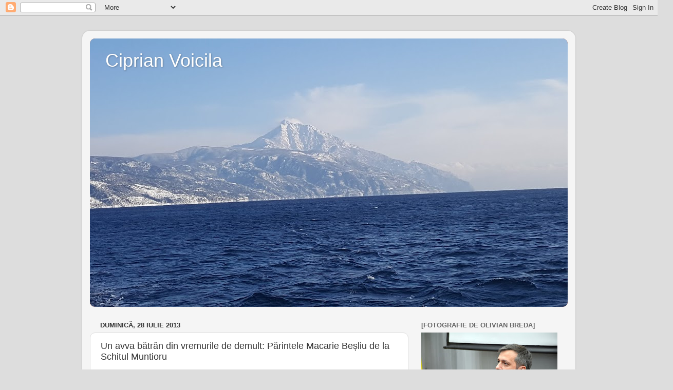

--- FILE ---
content_type: text/html; charset=UTF-8
request_url: https://ciprianvoicila.blogspot.com/2013/07/blog-post_28.html
body_size: 35912
content:
<!DOCTYPE html>
<html class='v2' dir='ltr' lang='ro'>
<head>
<link href='https://www.blogger.com/static/v1/widgets/4128112664-css_bundle_v2.css' rel='stylesheet' type='text/css'/>
<meta content='width=1100' name='viewport'/>
<meta content='text/html; charset=UTF-8' http-equiv='Content-Type'/>
<meta content='blogger' name='generator'/>
<link href='https://ciprianvoicila.blogspot.com/favicon.ico' rel='icon' type='image/x-icon'/>
<link href='http://ciprianvoicila.blogspot.com/2013/07/blog-post_28.html' rel='canonical'/>
<link rel="alternate" type="application/atom+xml" title="Ciprian Voicila - Atom" href="https://ciprianvoicila.blogspot.com/feeds/posts/default" />
<link rel="alternate" type="application/rss+xml" title="Ciprian Voicila - RSS" href="https://ciprianvoicila.blogspot.com/feeds/posts/default?alt=rss" />
<link rel="service.post" type="application/atom+xml" title="Ciprian Voicila - Atom" href="https://www.blogger.com/feeds/1849950165797524609/posts/default" />

<link rel="alternate" type="application/atom+xml" title="Ciprian Voicila - Atom" href="https://ciprianvoicila.blogspot.com/feeds/8781857574123104187/comments/default" />
<!--Can't find substitution for tag [blog.ieCssRetrofitLinks]-->
<link href='https://i.ytimg.com/vi/RcaZWP9AaY4/hqdefault.jpg' rel='image_src'/>
<meta content='http://ciprianvoicila.blogspot.com/2013/07/blog-post_28.html' property='og:url'/>
<meta content='Un avva bătrân din vremurile de demult: Părintele Macarie Beșliu de la Schitul Muntioru' property='og:title'/>
<meta content=' Părintele Macarie cărând cu măgarul mâncarea pentru muncitorii care l-au ajutat să ridice Schitul Muntioru. Așa s-a jertfit părintele pentr...' property='og:description'/>
<meta content='https://lh3.googleusercontent.com/blogger_img_proxy/AEn0k_vvO7r0pRPwLZPlPUr0DPrmwlxWTTcaB9d4SISSeBxxDSZAOFu3cZVDGfKCugM_PC6T2ZhV3mSVm9YglS6B7LvlqystOr4U1hDoOM6uPExagrEXRA=w1200-h630-n-k-no-nu' property='og:image'/>
<title>Ciprian Voicila: Un avva bătrân din vremurile de demult: Părintele Macarie Beșliu de la Schitul Muntioru</title>
<style id='page-skin-1' type='text/css'><!--
/*-----------------------------------------------
Blogger Template Style
Name:     Picture Window
Designer: Blogger
URL:      www.blogger.com
----------------------------------------------- */
/* Content
----------------------------------------------- */
body {
font: normal normal 15px Arial, Tahoma, Helvetica, FreeSans, sans-serif;
color: #333333;
background: #dddddd none no-repeat scroll center center;
}
html body .region-inner {
min-width: 0;
max-width: 100%;
width: auto;
}
.content-outer {
font-size: 90%;
}
a:link {
text-decoration:none;
color: #992211;
}
a:visited {
text-decoration:none;
color: #771100;
}
a:hover {
text-decoration:underline;
color: #cc4411;
}
.content-outer {
background: transparent url(//www.blogblog.com/1kt/transparent/white80.png) repeat scroll top left;
-moz-border-radius: 15px;
-webkit-border-radius: 15px;
-goog-ms-border-radius: 15px;
border-radius: 15px;
-moz-box-shadow: 0 0 3px rgba(0, 0, 0, .15);
-webkit-box-shadow: 0 0 3px rgba(0, 0, 0, .15);
-goog-ms-box-shadow: 0 0 3px rgba(0, 0, 0, .15);
box-shadow: 0 0 3px rgba(0, 0, 0, .15);
margin: 30px auto;
}
.content-inner {
padding: 15px;
}
/* Header
----------------------------------------------- */
.header-outer {
background: #992211 url(//www.blogblog.com/1kt/transparent/header_gradient_shade.png) repeat-x scroll top left;
_background-image: none;
color: #ffffff;
-moz-border-radius: 10px;
-webkit-border-radius: 10px;
-goog-ms-border-radius: 10px;
border-radius: 10px;
}
.Header img, .Header #header-inner {
-moz-border-radius: 10px;
-webkit-border-radius: 10px;
-goog-ms-border-radius: 10px;
border-radius: 10px;
}
.header-inner .Header .titlewrapper,
.header-inner .Header .descriptionwrapper {
padding-left: 30px;
padding-right: 30px;
}
.Header h1 {
font: normal normal 36px Arial, Tahoma, Helvetica, FreeSans, sans-serif;
text-shadow: 1px 1px 3px rgba(0, 0, 0, 0.3);
}
.Header h1 a {
color: #ffffff;
}
.Header .description {
font-size: 130%;
}
/* Tabs
----------------------------------------------- */
.tabs-inner {
margin: .5em 0 0;
padding: 0;
}
.tabs-inner .section {
margin: 0;
}
.tabs-inner .widget ul {
padding: 0;
background: #f5f5f5 url(//www.blogblog.com/1kt/transparent/tabs_gradient_shade.png) repeat scroll bottom;
-moz-border-radius: 10px;
-webkit-border-radius: 10px;
-goog-ms-border-radius: 10px;
border-radius: 10px;
}
.tabs-inner .widget li {
border: none;
}
.tabs-inner .widget li a {
display: inline-block;
padding: .5em 1em;
margin-right: 0;
color: #992211;
font: normal normal 15px Arial, Tahoma, Helvetica, FreeSans, sans-serif;
-moz-border-radius: 0 0 0 0;
-webkit-border-top-left-radius: 0;
-webkit-border-top-right-radius: 0;
-goog-ms-border-radius: 0 0 0 0;
border-radius: 0 0 0 0;
background: transparent none no-repeat scroll top left;
border-right: 1px solid #cccccc;
}
.tabs-inner .widget li:first-child a {
padding-left: 1.25em;
-moz-border-radius-topleft: 10px;
-moz-border-radius-bottomleft: 10px;
-webkit-border-top-left-radius: 10px;
-webkit-border-bottom-left-radius: 10px;
-goog-ms-border-top-left-radius: 10px;
-goog-ms-border-bottom-left-radius: 10px;
border-top-left-radius: 10px;
border-bottom-left-radius: 10px;
}
.tabs-inner .widget li.selected a,
.tabs-inner .widget li a:hover {
position: relative;
z-index: 1;
background: #ffffff url(//www.blogblog.com/1kt/transparent/tabs_gradient_shade.png) repeat scroll bottom;
color: #000000;
-moz-box-shadow: 0 0 0 rgba(0, 0, 0, .15);
-webkit-box-shadow: 0 0 0 rgba(0, 0, 0, .15);
-goog-ms-box-shadow: 0 0 0 rgba(0, 0, 0, .15);
box-shadow: 0 0 0 rgba(0, 0, 0, .15);
}
/* Headings
----------------------------------------------- */
h2 {
font: bold normal 13px Arial, Tahoma, Helvetica, FreeSans, sans-serif;
text-transform: uppercase;
color: #666666;
margin: .5em 0;
}
/* Main
----------------------------------------------- */
.main-outer {
background: transparent none repeat scroll top center;
-moz-border-radius: 0 0 0 0;
-webkit-border-top-left-radius: 0;
-webkit-border-top-right-radius: 0;
-webkit-border-bottom-left-radius: 0;
-webkit-border-bottom-right-radius: 0;
-goog-ms-border-radius: 0 0 0 0;
border-radius: 0 0 0 0;
-moz-box-shadow: 0 0 0 rgba(0, 0, 0, .15);
-webkit-box-shadow: 0 0 0 rgba(0, 0, 0, .15);
-goog-ms-box-shadow: 0 0 0 rgba(0, 0, 0, .15);
box-shadow: 0 0 0 rgba(0, 0, 0, .15);
}
.main-inner {
padding: 15px 5px 20px;
}
.main-inner .column-center-inner {
padding: 0 0;
}
.main-inner .column-left-inner {
padding-left: 0;
}
.main-inner .column-right-inner {
padding-right: 0;
}
/* Posts
----------------------------------------------- */
h3.post-title {
margin: 0;
font: normal normal 18px Arial, Tahoma, Helvetica, FreeSans, sans-serif;
}
.comments h4 {
margin: 1em 0 0;
font: normal normal 18px Arial, Tahoma, Helvetica, FreeSans, sans-serif;
}
.date-header span {
color: #333333;
}
.post-outer {
background-color: #ffffff;
border: solid 1px #dddddd;
-moz-border-radius: 10px;
-webkit-border-radius: 10px;
border-radius: 10px;
-goog-ms-border-radius: 10px;
padding: 15px 20px;
margin: 0 -20px 20px;
}
.post-body {
line-height: 1.4;
font-size: 110%;
position: relative;
}
.post-header {
margin: 0 0 1.5em;
color: #999999;
line-height: 1.6;
}
.post-footer {
margin: .5em 0 0;
color: #999999;
line-height: 1.6;
}
#blog-pager {
font-size: 140%
}
#comments .comment-author {
padding-top: 1.5em;
border-top: dashed 1px #ccc;
border-top: dashed 1px rgba(128, 128, 128, .5);
background-position: 0 1.5em;
}
#comments .comment-author:first-child {
padding-top: 0;
border-top: none;
}
.avatar-image-container {
margin: .2em 0 0;
}
/* Comments
----------------------------------------------- */
.comments .comments-content .icon.blog-author {
background-repeat: no-repeat;
background-image: url([data-uri]);
}
.comments .comments-content .loadmore a {
border-top: 1px solid #cc4411;
border-bottom: 1px solid #cc4411;
}
.comments .continue {
border-top: 2px solid #cc4411;
}
/* Widgets
----------------------------------------------- */
.widget ul, .widget #ArchiveList ul.flat {
padding: 0;
list-style: none;
}
.widget ul li, .widget #ArchiveList ul.flat li {
border-top: dashed 1px #ccc;
border-top: dashed 1px rgba(128, 128, 128, .5);
}
.widget ul li:first-child, .widget #ArchiveList ul.flat li:first-child {
border-top: none;
}
.widget .post-body ul {
list-style: disc;
}
.widget .post-body ul li {
border: none;
}
/* Footer
----------------------------------------------- */
.footer-outer {
color:#eeeeee;
background: transparent url(https://resources.blogblog.com/blogblog/data/1kt/transparent/black50.png) repeat scroll top left;
-moz-border-radius: 10px 10px 10px 10px;
-webkit-border-top-left-radius: 10px;
-webkit-border-top-right-radius: 10px;
-webkit-border-bottom-left-radius: 10px;
-webkit-border-bottom-right-radius: 10px;
-goog-ms-border-radius: 10px 10px 10px 10px;
border-radius: 10px 10px 10px 10px;
-moz-box-shadow: 0 0 0 rgba(0, 0, 0, .15);
-webkit-box-shadow: 0 0 0 rgba(0, 0, 0, .15);
-goog-ms-box-shadow: 0 0 0 rgba(0, 0, 0, .15);
box-shadow: 0 0 0 rgba(0, 0, 0, .15);
}
.footer-inner {
padding: 10px 5px 20px;
}
.footer-outer a {
color: #ffffdd;
}
.footer-outer a:visited {
color: #cccc99;
}
.footer-outer a:hover {
color: #ffffff;
}
.footer-outer .widget h2 {
color: #bbbbbb;
}
/* Mobile
----------------------------------------------- */
html body.mobile {
height: auto;
}
html body.mobile {
min-height: 480px;
background-size: 100% auto;
}
.mobile .body-fauxcolumn-outer {
background: transparent none repeat scroll top left;
}
html .mobile .mobile-date-outer, html .mobile .blog-pager {
border-bottom: none;
background: transparent none repeat scroll top center;
margin-bottom: 10px;
}
.mobile .date-outer {
background: transparent none repeat scroll top center;
}
.mobile .header-outer, .mobile .main-outer,
.mobile .post-outer, .mobile .footer-outer {
-moz-border-radius: 0;
-webkit-border-radius: 0;
-goog-ms-border-radius: 0;
border-radius: 0;
}
.mobile .content-outer,
.mobile .main-outer,
.mobile .post-outer {
background: inherit;
border: none;
}
.mobile .content-outer {
font-size: 100%;
}
.mobile-link-button {
background-color: #992211;
}
.mobile-link-button a:link, .mobile-link-button a:visited {
color: #ffffff;
}
.mobile-index-contents {
color: #333333;
}
.mobile .tabs-inner .PageList .widget-content {
background: #ffffff url(//www.blogblog.com/1kt/transparent/tabs_gradient_shade.png) repeat scroll bottom;
color: #000000;
}
.mobile .tabs-inner .PageList .widget-content .pagelist-arrow {
border-left: 1px solid #cccccc;
}

--></style>
<style id='template-skin-1' type='text/css'><!--
body {
min-width: 960px;
}
.content-outer, .content-fauxcolumn-outer, .region-inner {
min-width: 960px;
max-width: 960px;
_width: 960px;
}
.main-inner .columns {
padding-left: 0;
padding-right: 310px;
}
.main-inner .fauxcolumn-center-outer {
left: 0;
right: 310px;
/* IE6 does not respect left and right together */
_width: expression(this.parentNode.offsetWidth -
parseInt("0") -
parseInt("310px") + 'px');
}
.main-inner .fauxcolumn-left-outer {
width: 0;
}
.main-inner .fauxcolumn-right-outer {
width: 310px;
}
.main-inner .column-left-outer {
width: 0;
right: 100%;
margin-left: -0;
}
.main-inner .column-right-outer {
width: 310px;
margin-right: -310px;
}
#layout {
min-width: 0;
}
#layout .content-outer {
min-width: 0;
width: 800px;
}
#layout .region-inner {
min-width: 0;
width: auto;
}
body#layout div.add_widget {
padding: 8px;
}
body#layout div.add_widget a {
margin-left: 32px;
}
--></style>
<link href='https://www.blogger.com/dyn-css/authorization.css?targetBlogID=1849950165797524609&amp;zx=6f4e2c3b-dc5e-4af0-8ce9-72ace1d9c94f' media='none' onload='if(media!=&#39;all&#39;)media=&#39;all&#39;' rel='stylesheet'/><noscript><link href='https://www.blogger.com/dyn-css/authorization.css?targetBlogID=1849950165797524609&amp;zx=6f4e2c3b-dc5e-4af0-8ce9-72ace1d9c94f' rel='stylesheet'/></noscript>
<meta name='google-adsense-platform-account' content='ca-host-pub-1556223355139109'/>
<meta name='google-adsense-platform-domain' content='blogspot.com'/>

<!-- data-ad-client=ca-pub-6426176199394183 -->

</head>
<body class='loading variant-shade'>
<div class='navbar section' id='navbar' name='Navbar'><div class='widget Navbar' data-version='1' id='Navbar1'><script type="text/javascript">
    function setAttributeOnload(object, attribute, val) {
      if(window.addEventListener) {
        window.addEventListener('load',
          function(){ object[attribute] = val; }, false);
      } else {
        window.attachEvent('onload', function(){ object[attribute] = val; });
      }
    }
  </script>
<div id="navbar-iframe-container"></div>
<script type="text/javascript" src="https://apis.google.com/js/platform.js"></script>
<script type="text/javascript">
      gapi.load("gapi.iframes:gapi.iframes.style.bubble", function() {
        if (gapi.iframes && gapi.iframes.getContext) {
          gapi.iframes.getContext().openChild({
              url: 'https://www.blogger.com/navbar/1849950165797524609?po\x3d8781857574123104187\x26origin\x3dhttps://ciprianvoicila.blogspot.com',
              where: document.getElementById("navbar-iframe-container"),
              id: "navbar-iframe"
          });
        }
      });
    </script><script type="text/javascript">
(function() {
var script = document.createElement('script');
script.type = 'text/javascript';
script.src = '//pagead2.googlesyndication.com/pagead/js/google_top_exp.js';
var head = document.getElementsByTagName('head')[0];
if (head) {
head.appendChild(script);
}})();
</script>
</div></div>
<div class='body-fauxcolumns'>
<div class='fauxcolumn-outer body-fauxcolumn-outer'>
<div class='cap-top'>
<div class='cap-left'></div>
<div class='cap-right'></div>
</div>
<div class='fauxborder-left'>
<div class='fauxborder-right'></div>
<div class='fauxcolumn-inner'>
</div>
</div>
<div class='cap-bottom'>
<div class='cap-left'></div>
<div class='cap-right'></div>
</div>
</div>
</div>
<div class='content'>
<div class='content-fauxcolumns'>
<div class='fauxcolumn-outer content-fauxcolumn-outer'>
<div class='cap-top'>
<div class='cap-left'></div>
<div class='cap-right'></div>
</div>
<div class='fauxborder-left'>
<div class='fauxborder-right'></div>
<div class='fauxcolumn-inner'>
</div>
</div>
<div class='cap-bottom'>
<div class='cap-left'></div>
<div class='cap-right'></div>
</div>
</div>
</div>
<div class='content-outer'>
<div class='content-cap-top cap-top'>
<div class='cap-left'></div>
<div class='cap-right'></div>
</div>
<div class='fauxborder-left content-fauxborder-left'>
<div class='fauxborder-right content-fauxborder-right'></div>
<div class='content-inner'>
<header>
<div class='header-outer'>
<div class='header-cap-top cap-top'>
<div class='cap-left'></div>
<div class='cap-right'></div>
</div>
<div class='fauxborder-left header-fauxborder-left'>
<div class='fauxborder-right header-fauxborder-right'></div>
<div class='region-inner header-inner'>
<div class='header section' id='header' name='Antet'><div class='widget Header' data-version='1' id='Header1'>
<div id='header-inner' style='background-image: url("https://blogger.googleusercontent.com/img/b/R29vZ2xl/AVvXsEhl5_zVzcgmW640L8vPiKUJcldNDBT4PuuxaSEEWikuS2-a0JV6O1qb2O07u8RLXlCao3wqmCEAAybmpJfHKS1sOVrWiBEvmaE5mhjhylttYIafASeBCXF4b2DfRtMCb6YcRKA7elO1ctvw/s930/Athon.jpg"); background-position: left; min-height: 523px; _height: 523px; background-repeat: no-repeat; '>
<div class='titlewrapper' style='background: transparent'>
<h1 class='title' style='background: transparent; border-width: 0px'>
<a href='https://ciprianvoicila.blogspot.com/'>
Ciprian Voicila
</a>
</h1>
</div>
<div class='descriptionwrapper'>
<p class='description'><span>
</span></p>
</div>
</div>
</div></div>
</div>
</div>
<div class='header-cap-bottom cap-bottom'>
<div class='cap-left'></div>
<div class='cap-right'></div>
</div>
</div>
</header>
<div class='tabs-outer'>
<div class='tabs-cap-top cap-top'>
<div class='cap-left'></div>
<div class='cap-right'></div>
</div>
<div class='fauxborder-left tabs-fauxborder-left'>
<div class='fauxborder-right tabs-fauxborder-right'></div>
<div class='region-inner tabs-inner'>
<div class='tabs no-items section' id='crosscol' name='Coloana transversală'>
</div>
<div class='tabs no-items section' id='crosscol-overflow' name='Cross-Column 2'></div>
</div>
</div>
<div class='tabs-cap-bottom cap-bottom'>
<div class='cap-left'></div>
<div class='cap-right'></div>
</div>
</div>
<div class='main-outer'>
<div class='main-cap-top cap-top'>
<div class='cap-left'></div>
<div class='cap-right'></div>
</div>
<div class='fauxborder-left main-fauxborder-left'>
<div class='fauxborder-right main-fauxborder-right'></div>
<div class='region-inner main-inner'>
<div class='columns fauxcolumns'>
<div class='fauxcolumn-outer fauxcolumn-center-outer'>
<div class='cap-top'>
<div class='cap-left'></div>
<div class='cap-right'></div>
</div>
<div class='fauxborder-left'>
<div class='fauxborder-right'></div>
<div class='fauxcolumn-inner'>
</div>
</div>
<div class='cap-bottom'>
<div class='cap-left'></div>
<div class='cap-right'></div>
</div>
</div>
<div class='fauxcolumn-outer fauxcolumn-left-outer'>
<div class='cap-top'>
<div class='cap-left'></div>
<div class='cap-right'></div>
</div>
<div class='fauxborder-left'>
<div class='fauxborder-right'></div>
<div class='fauxcolumn-inner'>
</div>
</div>
<div class='cap-bottom'>
<div class='cap-left'></div>
<div class='cap-right'></div>
</div>
</div>
<div class='fauxcolumn-outer fauxcolumn-right-outer'>
<div class='cap-top'>
<div class='cap-left'></div>
<div class='cap-right'></div>
</div>
<div class='fauxborder-left'>
<div class='fauxborder-right'></div>
<div class='fauxcolumn-inner'>
</div>
</div>
<div class='cap-bottom'>
<div class='cap-left'></div>
<div class='cap-right'></div>
</div>
</div>
<!-- corrects IE6 width calculation -->
<div class='columns-inner'>
<div class='column-center-outer'>
<div class='column-center-inner'>
<div class='main section' id='main' name='Număr de telefon principal'><div class='widget Blog' data-version='1' id='Blog1'>
<div class='blog-posts hfeed'>

          <div class="date-outer">
        
<h2 class='date-header'><span>duminică, 28 iulie 2013</span></h2>

          <div class="date-posts">
        
<div class='post-outer'>
<div class='post hentry uncustomized-post-template' itemprop='blogPost' itemscope='itemscope' itemtype='http://schema.org/BlogPosting'>
<meta content='https://i.ytimg.com/vi/RcaZWP9AaY4/hqdefault.jpg' itemprop='image_url'/>
<meta content='1849950165797524609' itemprop='blogId'/>
<meta content='8781857574123104187' itemprop='postId'/>
<a name='8781857574123104187'></a>
<h3 class='post-title entry-title' itemprop='name'>
Un avva bătrân din vremurile de demult: Părintele Macarie Beșliu de la Schitul Muntioru
</h3>
<div class='post-header'>
<div class='post-header-line-1'></div>
</div>
<div class='post-body entry-content' id='post-body-8781857574123104187' itemprop='description articleBody'>
<iframe width="420" height="315" src="//www.youtube.com/embed/RcaZWP9AaY4" frameborder="0" allowfullscreen></iframe>
<i>Părintele Macarie cărând cu măgarul mâncarea pentru muncitorii care l-au ajutat să ridice Schitul Muntioru. Așa s-a jertfit părintele pentru ridicarea celor 7 biserici pe care le-a ctitorit. Bisericile clădite de el pot fi numărate. Nu și sufletele, fără de număr, pe care numai Dumnezeu le știe și pe care părintele le-a refăcut bucată cu bucată, ca un olar plin de har, măiestrie și dragoste pentru omul căzut, al cărui chip dumnezeiesc abia mai pâlpâia în străfundurile sale de ființă.</i>
<div style='clear: both;'></div>
</div>
<div class='post-footer'>
<div class='post-footer-line post-footer-line-1'>
<span class='post-author vcard'>
Publicat de
<span class='fn' itemprop='author' itemscope='itemscope' itemtype='http://schema.org/Person'>
<meta content='https://www.blogger.com/profile/11385523710848179329' itemprop='url'/>
<a class='g-profile' href='https://www.blogger.com/profile/11385523710848179329' rel='author' title='author profile'>
<span itemprop='name'>Ciprian Voicila</span>
</a>
</span>
</span>
<span class='post-timestamp'>
la
<meta content='http://ciprianvoicila.blogspot.com/2013/07/blog-post_28.html' itemprop='url'/>
<a class='timestamp-link' href='https://ciprianvoicila.blogspot.com/2013/07/blog-post_28.html' rel='bookmark' title='permanent link'><abbr class='published' itemprop='datePublished' title='2013-07-28T12:06:00-07:00'>12:06</abbr></a>
</span>
<span class='post-comment-link'>
</span>
<span class='post-icons'>
<span class='item-control blog-admin pid-1630075603'>
<a href='https://www.blogger.com/post-edit.g?blogID=1849950165797524609&postID=8781857574123104187&from=pencil' title='Editați postarea'>
<img alt='' class='icon-action' height='18' src='https://resources.blogblog.com/img/icon18_edit_allbkg.gif' width='18'/>
</a>
</span>
</span>
<div class='post-share-buttons goog-inline-block'>
</div>
</div>
<div class='post-footer-line post-footer-line-2'>
<span class='post-labels'>
Etichete:
<a href='https://ciprianvoicila.blogspot.com/search/label/macarie%20besliu' rel='tag'>macarie besliu</a>,
<a href='https://ciprianvoicila.blogspot.com/search/label/parintele%20macarie%20besliu' rel='tag'>parintele macarie besliu</a>,
<a href='https://ciprianvoicila.blogspot.com/search/label/schitul%20munteoru' rel='tag'>schitul munteoru</a>,
<a href='https://ciprianvoicila.blogspot.com/search/label/schitul%20muntioru' rel='tag'>schitul muntioru</a>
</span>
</div>
<div class='post-footer-line post-footer-line-3'>
<span class='post-location'>
</span>
</div>
</div>
</div>
<div class='comments' id='comments'>
<a name='comments'></a>
<h4>Un comentariu:</h4>
<div class='comments-content'>
<script async='async' src='' type='text/javascript'></script>
<script type='text/javascript'>
    (function() {
      var items = null;
      var msgs = null;
      var config = {};

// <![CDATA[
      var cursor = null;
      if (items && items.length > 0) {
        cursor = parseInt(items[items.length - 1].timestamp) + 1;
      }

      var bodyFromEntry = function(entry) {
        var text = (entry &&
                    ((entry.content && entry.content.$t) ||
                     (entry.summary && entry.summary.$t))) ||
            '';
        if (entry && entry.gd$extendedProperty) {
          for (var k in entry.gd$extendedProperty) {
            if (entry.gd$extendedProperty[k].name == 'blogger.contentRemoved') {
              return '<span class="deleted-comment">' + text + '</span>';
            }
          }
        }
        return text;
      }

      var parse = function(data) {
        cursor = null;
        var comments = [];
        if (data && data.feed && data.feed.entry) {
          for (var i = 0, entry; entry = data.feed.entry[i]; i++) {
            var comment = {};
            // comment ID, parsed out of the original id format
            var id = /blog-(\d+).post-(\d+)/.exec(entry.id.$t);
            comment.id = id ? id[2] : null;
            comment.body = bodyFromEntry(entry);
            comment.timestamp = Date.parse(entry.published.$t) + '';
            if (entry.author && entry.author.constructor === Array) {
              var auth = entry.author[0];
              if (auth) {
                comment.author = {
                  name: (auth.name ? auth.name.$t : undefined),
                  profileUrl: (auth.uri ? auth.uri.$t : undefined),
                  avatarUrl: (auth.gd$image ? auth.gd$image.src : undefined)
                };
              }
            }
            if (entry.link) {
              if (entry.link[2]) {
                comment.link = comment.permalink = entry.link[2].href;
              }
              if (entry.link[3]) {
                var pid = /.*comments\/default\/(\d+)\?.*/.exec(entry.link[3].href);
                if (pid && pid[1]) {
                  comment.parentId = pid[1];
                }
              }
            }
            comment.deleteclass = 'item-control blog-admin';
            if (entry.gd$extendedProperty) {
              for (var k in entry.gd$extendedProperty) {
                if (entry.gd$extendedProperty[k].name == 'blogger.itemClass') {
                  comment.deleteclass += ' ' + entry.gd$extendedProperty[k].value;
                } else if (entry.gd$extendedProperty[k].name == 'blogger.displayTime') {
                  comment.displayTime = entry.gd$extendedProperty[k].value;
                }
              }
            }
            comments.push(comment);
          }
        }
        return comments;
      };

      var paginator = function(callback) {
        if (hasMore()) {
          var url = config.feed + '?alt=json&v=2&orderby=published&reverse=false&max-results=50';
          if (cursor) {
            url += '&published-min=' + new Date(cursor).toISOString();
          }
          window.bloggercomments = function(data) {
            var parsed = parse(data);
            cursor = parsed.length < 50 ? null
                : parseInt(parsed[parsed.length - 1].timestamp) + 1
            callback(parsed);
            window.bloggercomments = null;
          }
          url += '&callback=bloggercomments';
          var script = document.createElement('script');
          script.type = 'text/javascript';
          script.src = url;
          document.getElementsByTagName('head')[0].appendChild(script);
        }
      };
      var hasMore = function() {
        return !!cursor;
      };
      var getMeta = function(key, comment) {
        if ('iswriter' == key) {
          var matches = !!comment.author
              && comment.author.name == config.authorName
              && comment.author.profileUrl == config.authorUrl;
          return matches ? 'true' : '';
        } else if ('deletelink' == key) {
          return config.baseUri + '/comment/delete/'
               + config.blogId + '/' + comment.id;
        } else if ('deleteclass' == key) {
          return comment.deleteclass;
        }
        return '';
      };

      var replybox = null;
      var replyUrlParts = null;
      var replyParent = undefined;

      var onReply = function(commentId, domId) {
        if (replybox == null) {
          // lazily cache replybox, and adjust to suit this style:
          replybox = document.getElementById('comment-editor');
          if (replybox != null) {
            replybox.height = '250px';
            replybox.style.display = 'block';
            replyUrlParts = replybox.src.split('#');
          }
        }
        if (replybox && (commentId !== replyParent)) {
          replybox.src = '';
          document.getElementById(domId).insertBefore(replybox, null);
          replybox.src = replyUrlParts[0]
              + (commentId ? '&parentID=' + commentId : '')
              + '#' + replyUrlParts[1];
          replyParent = commentId;
        }
      };

      var hash = (window.location.hash || '#').substring(1);
      var startThread, targetComment;
      if (/^comment-form_/.test(hash)) {
        startThread = hash.substring('comment-form_'.length);
      } else if (/^c[0-9]+$/.test(hash)) {
        targetComment = hash.substring(1);
      }

      // Configure commenting API:
      var configJso = {
        'maxDepth': config.maxThreadDepth
      };
      var provider = {
        'id': config.postId,
        'data': items,
        'loadNext': paginator,
        'hasMore': hasMore,
        'getMeta': getMeta,
        'onReply': onReply,
        'rendered': true,
        'initComment': targetComment,
        'initReplyThread': startThread,
        'config': configJso,
        'messages': msgs
      };

      var render = function() {
        if (window.goog && window.goog.comments) {
          var holder = document.getElementById('comment-holder');
          window.goog.comments.render(holder, provider);
        }
      };

      // render now, or queue to render when library loads:
      if (window.goog && window.goog.comments) {
        render();
      } else {
        window.goog = window.goog || {};
        window.goog.comments = window.goog.comments || {};
        window.goog.comments.loadQueue = window.goog.comments.loadQueue || [];
        window.goog.comments.loadQueue.push(render);
      }
    })();
// ]]>
  </script>
<div id='comment-holder'>
<div class="comment-thread toplevel-thread"><ol id="top-ra"><li class="comment" id="c244076311054007523"><div class="avatar-image-container"><img src="//blogger.googleusercontent.com/img/b/R29vZ2xl/AVvXsEgeZFH6El2PvgtzwkxYKLRg3xzdH7TlhNkC57pZp3902yo6C0TXrN676MCLlac6aA0Cxkbid6wqD-h2TBDZz8MZyZeDI-2Jl3aW68D8j8Kg1jHMnKRazaqkxqhD-UedPOA/s45-c/eu2.jpg" alt=""/></div><div class="comment-block"><div class="comment-header"><cite class="user"><a href="https://www.blogger.com/profile/11385523710848179329" rel="nofollow">Ciprian Voicila</a></cite><span class="icon user blog-author"></span><span class="datetime secondary-text"><a rel="nofollow" href="https://ciprianvoicila.blogspot.com/2013/07/blog-post_28.html?showComment=1375084561098#c244076311054007523">29 iulie 2013 la 00:56</a></span></div><p class="comment-content">Parintele Macarie slujeste la Schitul Muntioru, comuna Vintileasca, Vrancea.</p><span class="comment-actions secondary-text"><a class="comment-reply" target="_self" data-comment-id="244076311054007523">Răspundeți</a><span class="item-control blog-admin blog-admin pid-1630075603"><a target="_self" href="https://www.blogger.com/comment/delete/1849950165797524609/244076311054007523">Ștergere</a></span></span></div><div class="comment-replies"><div id="c244076311054007523-rt" class="comment-thread inline-thread hidden"><span class="thread-toggle thread-expanded"><span class="thread-arrow"></span><span class="thread-count"><a target="_self">Răspunsuri</a></span></span><ol id="c244076311054007523-ra" class="thread-chrome thread-expanded"><div></div><div id="c244076311054007523-continue" class="continue"><a class="comment-reply" target="_self" data-comment-id="244076311054007523">Răspundeți</a></div></ol></div></div><div class="comment-replybox-single" id="c244076311054007523-ce"></div></li></ol><div id="top-continue" class="continue"><a class="comment-reply" target="_self">Adăugați un comentariu</a></div><div class="comment-replybox-thread" id="top-ce"></div><div class="loadmore hidden" data-post-id="8781857574123104187"><a target="_self">Încărcați mai multe...</a></div></div>
</div>
</div>
<p class='comment-footer'>
<div class='comment-form'>
<a name='comment-form'></a>
<p>
</p>
<a href='https://www.blogger.com/comment/frame/1849950165797524609?po=8781857574123104187&hl=ro&saa=85391&origin=https://ciprianvoicila.blogspot.com' id='comment-editor-src'></a>
<iframe allowtransparency='true' class='blogger-iframe-colorize blogger-comment-from-post' frameborder='0' height='410px' id='comment-editor' name='comment-editor' src='' width='100%'></iframe>
<script src='https://www.blogger.com/static/v1/jsbin/1345082660-comment_from_post_iframe.js' type='text/javascript'></script>
<script type='text/javascript'>
      BLOG_CMT_createIframe('https://www.blogger.com/rpc_relay.html');
    </script>
</div>
</p>
<div id='backlinks-container'>
<div id='Blog1_backlinks-container'>
</div>
</div>
</div>
</div>

        </div></div>
      
</div>
<div class='blog-pager' id='blog-pager'>
<span id='blog-pager-newer-link'>
<a class='blog-pager-newer-link' href='https://ciprianvoicila.blogspot.com/2013/07/un-izvor-nesecat-de-apa-vindecatoare.html' id='Blog1_blog-pager-newer-link' title='Postare mai nouă'>Postare mai nouă</a>
</span>
<span id='blog-pager-older-link'>
<a class='blog-pager-older-link' href='https://ciprianvoicila.blogspot.com/2013/07/adio-dragostea-mea-poiana-marului.html' id='Blog1_blog-pager-older-link' title='Postare mai veche'>Postare mai veche</a>
</span>
<a class='home-link' href='https://ciprianvoicila.blogspot.com/'>Pagina de pornire</a>
</div>
<div class='clear'></div>
<div class='post-feeds'>
<div class='feed-links'>
Abonați-vă la:
<a class='feed-link' href='https://ciprianvoicila.blogspot.com/feeds/8781857574123104187/comments/default' target='_blank' type='application/atom+xml'>Postare comentarii (Atom)</a>
</div>
</div>
</div></div>
</div>
</div>
<div class='column-left-outer'>
<div class='column-left-inner'>
<aside>
</aside>
</div>
</div>
<div class='column-right-outer'>
<div class='column-right-inner'>
<aside>
<div class='sidebar section' id='sidebar-right-1'><div class='widget Image' data-version='1' id='Image5'>
<h2>[Fotografie de Olivian Breda]</h2>
<div class='widget-content'>
<img alt='[Fotografie de Olivian Breda]' height='177' id='Image5_img' src='https://blogger.googleusercontent.com/img/b/R29vZ2xl/AVvXsEhANvTFJ94JTDj2qRGuXbugt9wWWG46HfFXEbEMpvobOTmQdP5fsqkqECOYW6oylyRPnMw9lb6stbQIL4w2IseIwgeYyHK6rrJxHhQcYcvC26Nik-LK_OSt2khOFEmYsHTut1x3azUqR2Q5/s265/Foto.jpg' width='265'/>
<br/>
</div>
<div class='clear'></div>
</div><div class='widget HTML' data-version='1' id='HTML1'>
<h2 class='title'>Adresă pentru publicațiile mele</h2>
<div class='widget-content'>
https://independent.academia.edu/CiprianVoicila
</div>
<div class='clear'></div>
</div><div class='widget Image' data-version='1' id='Image7'>
<h2>"Viața Sfântului Ignatie Briancianinov"- Editura Areopag. Traducere de Angela Voicilă</h2>
<div class='widget-content'>
<a href='hhttp://www.librariasophia.ro/carti-Via%C5%A3a-Sf%C3%A2ntului-Ignatie-Briancianinov-*-*-*-so-16099.html'>
<img alt='"Viața Sfântului Ignatie Briancianinov"- Editura Areopag. Traducere de Angela Voicilă' height='265' id='Image7_img' src='https://blogger.googleusercontent.com/img/b/R29vZ2xl/AVvXsEjKjJkB3idIJMh8TGsNxMndNvFx6wX4qDUss4mBc0ZhomXi_VNw0PWslJase1QZSraQ3m2TB6MpSOSlS-g3GvjD040EsASQ658aqvm5Hs25ehWv2mxRdcHDkIbHELrvGK_FO91mC-kQbzGA/s265/-via-a-sfantului-ignatie-briancianinov-16099.jpg' width='172'/>
</a>
<br/>
</div>
<div class='clear'></div>
</div><div class='widget Image' data-version='1' id='Image3'>
<h2>Cărți anticomuniste apărute la Editura Evdokimos. Dați click pe imagine!</h2>
<div class='widget-content'>
<a href='http://evdokimos.ro/'>
<img alt='Cărți anticomuniste apărute la Editura Evdokimos. Dați click pe imagine!' height='340' id='Image3_img' src='https://blogger.googleusercontent.com/img/b/R29vZ2xl/AVvXsEj5IMjm0PVEDkfQ-lOvNO-9sCtZzrWPCR77pP-r9mF2oeDtQjtVBXJ_vzAm2E2fWcKD-wjBZjDSqihQux6OQU_GjdK2a7qwd3bpxtFfItgQJkomQk5-ms6bO_RJJsP7hwfuTFd_OOpAYWLo/s1600-r/Chipuri-ale-demnitatii-romanesti-Coperta-1-340x340.jpg' width='340'/>
</a>
<br/>
</div>
<div class='clear'></div>
</div><div class='widget Image' data-version='1' id='Image6'>
<h2>&#8222;DIN COPILĂRIA SFÂNTULUI TEOFAN ZĂVORÂTUL&#8221;.TRADUCERE DE ANGELA VOICILĂ. Click pe copertă!</h2>
<div class='widget-content'>
<a href='http://www.librariasophia.ro/carti-La-tine-mi-e-n%C4%83dejdea-Din-copil%C4%83ria-Sf%C3%A2ntului-Teofan-Z%C4%83vor%C3%A2tul-Volkova-Maria-so-12595.html'>
<img alt='„DIN COPILĂRIA SFÂNTULUI TEOFAN ZĂVORÂTUL”.TRADUCERE DE ANGELA VOICILĂ. Click pe copertă!' height='400' id='Image6_img' src='https://blogger.googleusercontent.com/img/b/R29vZ2xl/AVvXsEjQz5LBZT22I7JVsNfAfnSARz6AnY_ZPwRzXLPQ8CaCEYDvVUOze4dcFDs75qzaEM-E1SOA1kOrYJLi6olij1dKeAAUWzpHHrEfxTLYUCr9BogGHwrKbMmt-zTKkkcrY9GvEvgGZlNEJNi9/s1600-r/la+tine+mi-e+nadejdea+001-369x567.jpg' width='260'/>
</a>
<br/>
</div>
<div class='clear'></div>
</div><div class='widget Image' data-version='1' id='Image8'>
<h2>&#8222;STAREȚELE ASCETE ÎN LUME&#8221;. Traducere de ANGELA VOICILĂ. Click pe copertă!</h2>
<div class='widget-content'>
<a href='http://www.meteorpress.ro/carti-1211-Staretele_ascete_in_lume.php'>
<img alt='„STAREȚELE ASCETE ÎN LUME”. Traducere de ANGELA VOICILĂ. Click pe copertă!' height='265' id='Image8_img' src='https://blogger.googleusercontent.com/img/b/R29vZ2xl/AVvXsEj658jmzJHZ96fS-5CDKB4IZtKKDOQxDBJVUT7K9EGTmlYPTwH9aXv7HAhpDNQMcmTwNDE1duJglpf7wQOCK7fQARho1ejX-ByEZPjrbhCLjeuBkLNYXT-CxfO-5GB3Pzp36t5TOxm4RnGK/s1600-r/1211.jpg' width='172'/>
</a>
<br/>
</div>
<div class='clear'></div>
</div><div class='widget Image' data-version='1' id='Image19'>
<h2>Ivan Andreev- &#8222;SFINȚII CATACOMBELOR RUSIEI&#8221; - de DESCĂRCAT. Dați un click PE COPERTĂ</h2>
<div class='widget-content'>
<a href='https://www.academia.edu/11772147/Ivan_Andreev-_Sfintii_Catacombelor_Rusiei'>
<img alt='Ivan Andreev- „SFINȚII CATACOMBELOR RUSIEI” - de DESCĂRCAT. Dați un click PE COPERTĂ' height='171' id='Image19_img' src='https://blogger.googleusercontent.com/img/b/R29vZ2xl/AVvXsEhnN5S8rakFeXvS1fWY9KwZKzqtwA5Ft02GeTafTpm1q8CK4rhVpyjgee1Lk8IYMF6AQ-RfSSimmpK5ivm4tEFwFeSZqzgfA7w5jbuZ5HJdzLLZqD4xusIXCd1lcgWP3PnBUeX6NY7COt-p/s1600/cop.Andreev.Sfintii.catacombelor.Rusiei.165x235-page-001.jpg' width='250'/>
</a>
<br/>
</div>
<div class='clear'></div>
</div><div class='widget Image' data-version='1' id='Image74'>
<h2>Dan C. Mihăilescu despre &#8222;Sfinții de lângă noi&#8221;. Dați click pe fotografie</h2>
<div class='widget-content'>
<a href='https://www.youtube.com/watch?v=kJapMRzt--8'>
<img alt='Dan C. Mihăilescu despre „Sfinții de lângă noi”. Dați click pe fotografie' height='960' id='Image74_img' src='https://blogger.googleusercontent.com/img/b/R29vZ2xl/AVvXsEhdQREiYKkvZp-XddHkfpkI37F5D3pDyRo1q4AMBkv8JMLiuUgCrys_Aa3XpcAErWdOBekx7AvgQmMOen9F7dOP0c-RK36eZRC-0gXkomC7Z-mEgmZ3y206VQarn0a5gd_MzoqUP4cJMgSB/s1600/10440221_813169635407477_643001728757813795_n.jpg' width='720'/>
</a>
<br/>
</div>
<div class='clear'></div>
</div><div class='widget Image' data-version='1' id='Image42'>
<h2>Dați click pe imagine pentru a asculta &#8222;Sfinții Închisorilor&#8221; de Cedry2k</h2>
<div class='widget-content'>
<a href='https://www.youtube.com/watch?v=AKC2LnFjbjA'>
<img alt='Dați click pe imagine pentru a asculta „Sfinții Închisorilor” de Cedry2k' height='162' id='Image42_img' src='https://blogger.googleusercontent.com/img/b/R29vZ2xl/AVvXsEgmnG_pwrsxpHE2l9VL3NvuzkHvx22aj2WXspWFHZ5xLoV4teET0rnGf1ozjhBFOJwgy2XkfY9ppeiODmZhv9dm64mnNnlYy7B-SkPqQ6JLmcVix4FVRq5tPZ6pOxJ9ElJq9O5c7MmA5vB1/s1600/cedry2k-sfintii-inchisorilor.jpg' width='250'/>
</a>
<br/>
</div>
<div class='clear'></div>
</div><div class='widget Image' data-version='1' id='Image38'>
<h2>Ediția a doua a &#8222;Sfinților de lângă noi&#8221;. Dați click pe imagine</h2>
<div class='widget-content'>
<a href='http://www.meteorpress.ro/carti-1197-Sfintii_de_langa_noi.php'>
<img alt='Ediția a doua a „Sfinților de lângă noi”. Dați click pe imagine' height='116' id='Image38_img' src='https://blogger.googleusercontent.com/img/b/R29vZ2xl/AVvXsEjexhPZ6_jrF0e-AyDd01XgvQQtFj0Q2IzK4ZrRFo-EH3OYMK08Qlo1fIuRV7r3il2iwSajm2XmOr75-EpoZLMFhhGGQSQYoXzU3kalNyaJ7ww_CGawzbTDpsQfXM_z8ctKcUEV4t9TsMsp/s1600/coperta-blog.jpg' width='250'/>
</a>
<br/>
</div>
<div class='clear'></div>
</div><div class='widget Image' data-version='1' id='Image69'>
<h2>&#8222;SFINȚII DE LÂNGĂ NOI&#8221; - de descărcat. CLICK pe copertă</h2>
<div class='widget-content'>
<a href='https://www.academia.edu/7793843/Sfintii_de_langa_noi_-_Ciprian_Voicila'>
<img alt='„SFINȚII DE LÂNGĂ NOI” - de descărcat. CLICK pe copertă' height='119' id='Image69_img' src='https://blogger.googleusercontent.com/img/b/R29vZ2xl/AVvXsEgNpMAu-Y8yImLD9rB627EgHv_LPZNPz5r5JG7vnQ72edNiRe-d4VQ5HZwYDtt25QUpR_oPkyQtbV84RMRWkTmb3RhesHaRtH1w8odTS31Iyw2xRJHnQvbelPrlk3cHFYBqe5cLIgfckSJg/s1600/coperta%252Btipar%252Bcarte%252BCiprian%252BVoicila.jpg' width='250'/>
</a>
<br/>
</div>
<div class='clear'></div>
</div><div class='widget Image' data-version='1' id='Image58'>
<h2>&#8222;DIAVOLUL DIN PAHAR&#8221;- de descărcat. CLICK pe copertă</h2>
<div class='widget-content'>
<a href='http://www.academia.edu/7793830/Diavolul_din_pahar_Ciprian_Voicila'>
<img alt='„DIAVOLUL DIN PAHAR”- de descărcat. CLICK pe copertă' height='300' id='Image58_img' src='https://blogger.googleusercontent.com/img/b/R29vZ2xl/AVvXsEgUwg0rv6jU_Qiy78rBo9MFRXmaIp_pudlZtOKMk_rQz8co2VsMTTCCwCpGaebUnztUvUv3gUAY31YCJvMKFXFpLcfm7-WHbP1N2OBIIYgetRBO7MDMSStO5NduIsCo91n9S1fKTR3KlLJQ/s1600/ciprianvoicilacop1-1.jpg' width='170'/>
</a>
<br/>
</div>
<div class='clear'></div>
</div><div class='widget Image' data-version='1' id='Image62'>
<h2>O NOUA APARITIE LA EDITURA AREOPAG: CIPRIAN VOICILA - DESPRE PARINTELE MACARIE</h2>
<div class='widget-content'>
<img alt='O NOUA APARITIE LA EDITURA AREOPAG: CIPRIAN VOICILA - DESPRE PARINTELE MACARIE' height='450' id='Image62_img' src='https://blogger.googleusercontent.com/img/b/R29vZ2xl/AVvXsEiVjdyj6NWgZEH6Uzjad9zpl6q9MHfSZCdY-O_fUnJxevp92T4z4vmlxYKaAfR6LsEYFueDhrc9jm36zxzXuSAi0e8GCsbjVOmp3RLrC3X4uEZUJTmL-jmSTygcY_Vlvvx1wMwhDgzGjKNz/s1600/voicila-ciprian-despre-parintele-macarie-10829.jpg' width='280'/>
<br/>
</div>
<div class='clear'></div>
</div><div class='widget Image' data-version='1' id='Image2'>
<h2>&#8222;Viața, minunile și acatistul Părintelui Ilie Lăcătușu&#8221;. De descărcat- printr-un click pe copertă</h2>
<div class='widget-content'>
<a href='https://manastireapetruvoda.files.wordpress.com/2013/07/parintele-ilie-lacatusu.pdf'>
<img alt='„Viața, minunile și acatistul Părintelui Ilie Lăcătușu”. De descărcat- printr-un click pe copertă' height='128' id='Image2_img' src='https://blogger.googleusercontent.com/img/b/R29vZ2xl/AVvXsEihCwd2p_MElrJEWbvs9Txfv_ZIcGPTAK0QCix1kXz0xYLnG4r6fBGEfdFBeI1eAjc1Tb7UL5U-9KtHEbDIAGw2fYHBib8zw3OqIgeypauXHKvgPGq47L1kUv0-xm1A-QBGftQomsEn6Lfh/s1600/priliefaracod_dimensiuni_coperta_mart_ilie_lacatusul_ai1.jpg' width='250'/>
</a>
<br/>
</div>
<div class='clear'></div>
</div><div class='widget Image' data-version='1' id='Image12'>
<h2>Sfântul Nectarie - &#8222;Minuni în România&#8221;. De descărcat, printr-un click pe copertă</h2>
<div class='widget-content'>
<a href='http://eviasieghina.ro/cartea%202/Minunile-Sf-Nectarie-in-Romania.pdf'>
<img alt='Sfântul Nectarie - „Minuni în România”. De descărcat, printr-un click pe copertă' height='382' id='Image12_img' src='https://blogger.googleusercontent.com/img/b/R29vZ2xl/AVvXsEjw3qCnigmUjXwRYrj-xRp2s8DZwrlud7z0E0IUCRPCWHDj0Kjfy-OyXrABuA3QcbJxnxdI6BRTD2VfLeU3oosJ7tsDolpey2FKOJes8XpR2oR2bghYUGKNes_JQnJs4XeJRQrE2-_f6_Ry/s1600/sf_nectarie-minuni_in_romania.jpg' width='250'/>
</a>
<br/>
</div>
<div class='clear'></div>
</div><div class='widget PopularPosts' data-version='1' id='PopularPosts2'>
<h2>Postări populare</h2>
<div class='widget-content popular-posts'>
<ul>
<li>
<div class='item-content'>
<div class='item-thumbnail'>
<a href='https://ciprianvoicila.blogspot.com/2013/12/minunile-sfantului-spiridon.html' target='_blank'>
<img alt='' border='0' src='https://blogger.googleusercontent.com/img/b/R29vZ2xl/AVvXsEgogpBNs8n6aDDGY6UYi-3KLbXcdbJ8EPlR42bfcrQyyQxSxf-MhSFl3F81esyrFEymq1Mvn66F6O9ZmgfWGGHIvez3VLOXrb2TPQl6O8O_c6mp7N7In4DAVTYdMmz702n1xwgab-LL6KQ_/w72-h72-p-k-no-nu/sf+spiridon.jpg'/>
</a>
</div>
<div class='item-title'><a href='https://ciprianvoicila.blogspot.com/2013/12/minunile-sfantului-spiridon.html'>Minunile Sfantului Spiridon</a></div>
<div class='item-snippet'> La editura Areopag a aparut un volum cu Noi minuni ale Sfantului Spiridon  1 .După ce am fost într-o excursie în insula Corfu, la întoarcer...</div>
</div>
<div style='clear: both;'></div>
</li>
<li>
<div class='item-content'>
<div class='item-thumbnail'>
<a href='https://ciprianvoicila.blogspot.com/2012/10/un-film-despre-viata-noului-mucenic.html' target='_blank'>
<img alt='' border='0' src='https://lh3.googleusercontent.com/blogger_img_proxy/AEn0k_uhetG37cBdDFsV1Zxv944egfFIlNuL7W4hebbfOBheCkX0ZK5FUo3WHjud4OpSNPLrPneRW5v_kdkN0CodhhGdu5qZ1LVElcYqCZ4u9HUdncl0-A=w72-h72-n-k-no-nu'/>
</a>
</div>
<div class='item-title'><a href='https://ciprianvoicila.blogspot.com/2012/10/un-film-despre-viata-noului-mucenic.html'>Un film despre viata Noului Mucenic Petru Boiarski din Ucraina, in care apar si imagini filmate cu el</a></div>
<div class='item-snippet'>
</div>
</div>
<div style='clear: both;'></div>
</li>
<li>
<div class='item-content'>
<div class='item-thumbnail'>
<a href='https://ciprianvoicila.blogspot.com/2012/02/ciprian-voicila-diavolul-din-pahar_07.html' target='_blank'>
<img alt='' border='0' src='https://blogger.googleusercontent.com/img/b/R29vZ2xl/AVvXsEhnLu7KA30cRBl_DdBgEF54yQ1Gb4OMd2VVx_WdsNhISX_cWQLqFFmFKNUMoF_obb3Owo0hyO8WdlFFYVmJPqr29LHVHpmohn3VlaPUfZUdHcSLguuz_XKXh8n9026je3XQzPMn8wNZZP2i/w72-h72-p-k-no-nu/ciprianvoicilacop1-1.jpg'/>
</a>
</div>
<div class='item-title'><a href='https://ciprianvoicila.blogspot.com/2012/02/ciprian-voicila-diavolul-din-pahar_07.html'>Ciprian Voicilă - " Diavolul din pahar. Amintiri din iadul beţiei", Editura Areopag</a></div>
<div class='item-snippet'>Cartea se găsește la librăriile Sophia    și Evanghelismos . O puteți comanda pe Librarie.net . Prefaţa editorului Pentru mine, cartea de fa...</div>
</div>
<div style='clear: both;'></div>
</li>
<li>
<div class='item-content'>
<div class='item-thumbnail'>
<a href='https://ciprianvoicila.blogspot.com/2013/11/sfintii-inchisorilor-si-moastele-lor.html' target='_blank'>
<img alt='' border='0' src='https://blogger.googleusercontent.com/img/b/R29vZ2xl/AVvXsEiaERWZibPtss5GjcwNsDV47LouYk9CB178cdDeMslaslpw1xf0_iccez5fU_YAtZd5lNUQGTJeN_bTar4CYvz_hf76EbYAIkPfvpShY4pBOfUWzDhBETgVKYgohPHWbMt2IJAKoqmMvC-w/w72-h72-p-k-no-nu/sfinti.jpg'/>
</a>
</div>
<div class='item-title'><a href='https://ciprianvoicila.blogspot.com/2013/11/sfintii-inchisorilor-si-moastele-lor.html'> Sfinţii închisorilor şi moaştele lor</a></div>
<div class='item-snippet'> Serile de sfinţenie pe care Danion Vasile şi Ciprian Voicilă, împreună cu preotul Vasile Fodoruţ,  au continuat marţi seara, 19 noiembrie, ...</div>
</div>
<div style='clear: both;'></div>
</li>
<li>
<div class='item-content'>
<div class='item-thumbnail'>
<a href='https://ciprianvoicila.blogspot.com/2013/12/ziua-de-6-decembrie-este-cea-sf.html' target='_blank'>
<img alt='' border='0' src='https://blogger.googleusercontent.com/img/b/R29vZ2xl/AVvXsEgBTmLhNBIlLOsqOSbOF1pX41_VmplUyrpXz_hRcEY5LbIRfdqCvhNSQlA1m0z6g1ZVMQ_XyB9IKRIIHIT4SGRXq6JtC9Yo9ozaO-qoW1v9UNBXXI4p9mnEjf-pn8h2wmHBPTZdBNaZSrBu/w72-h72-p-k-no-nu/ETN_7300350_693-31.jpg'/>
</a>
</div>
<div class='item-title'><a href='https://ciprianvoicila.blogspot.com/2013/12/ziua-de-6-decembrie-este-cea-sf.html'>Ciprian Voicila - Sfantul Nicolae/ Mos Nicolae in traditia poporului roman</a></div>
<div class='item-snippet'> Ziua de 6 decembrie este cea a Sf. Neculai. Popular i se spunea &quot;Sân-Nicoară&quot; sau &quot;Sân-Micoară&quot;. Se ştie din străbuni c...</div>
</div>
<div style='clear: both;'></div>
</li>
<li>
<div class='item-content'>
<div class='item-thumbnail'>
<a href='https://ciprianvoicila.blogspot.com/2025/09/curajul-sfintilor-inchisorilor-14.html' target='_blank'>
<img alt='' border='0' src='https://lh3.googleusercontent.com/blogger_img_proxy/AEn0k_uY6PqPfuR0EyBtbwtI9AkUZWV_Y6Y0Fl3MZxRYllnHrMJFP9Ja9REpWiRp9EDubYZngOK8HNuVOWLcDei79Bv0JAS1MgTbjrr1z5QtMry1sz9O7w=w72-h72-n-k-no-nu'/>
</a>
</div>
<div class='item-title'><a href='https://ciprianvoicila.blogspot.com/2025/09/curajul-sfintilor-inchisorilor-14.html'>Curajul Sfinților Închisorilor. 14 septembrie 2025, la Mănăstirea Turnu (Prahova)</a></div>
<div class='item-snippet'>&#160;</div>
</div>
<div style='clear: both;'></div>
</li>
<li>
<div class='item-content'>
<div class='item-thumbnail'>
<a href='https://ciprianvoicila.blogspot.com/2011/05/o-minune-sfantului-mare-mucenic-mina.html' target='_blank'>
<img alt='' border='0' src='https://blogger.googleusercontent.com/img/b/R29vZ2xl/AVvXsEjbfwhtANkqHY55r590ptcktTTwNpaawBGL9XmaltdBU0jw2uOZ6GB2fiTe05LkhJ63oiwBth7VFveMUKwe3wCnOId5oYIH88pBZrSx-fWjroeO4eOZp3MSQMFJpn3L7EPt-PJxMmbcKprR/w72-h72-p-k-no-nu/7.1297537655.aghios-minas---a-wall-painting-in-the-monaster.jpg'/>
</a>
</div>
<div class='item-title'><a href='https://ciprianvoicila.blogspot.com/2011/05/o-minune-sfantului-mare-mucenic-mina.html'>O minune a Sfântului Mare Mucenic Mina</a></div>
<div class='item-snippet'>Cu vreo 5 ani în urmă, treceam printr-o perioadă grea şi deznădăjduiam, ca de atâtea ori în viaţa mea. Mama abia scăpase dintr-o intervenţie...</div>
</div>
<div style='clear: both;'></div>
</li>
<li>
<div class='item-content'>
<div class='item-thumbnail'>
<a href='https://ciprianvoicila.blogspot.com/2015/07/impotriva-confuziei-terminologice_29.html' target='_blank'>
<img alt='' border='0' src='https://blogger.googleusercontent.com/img/b/R29vZ2xl/AVvXsEhjkkN8zmx25ROP4uiGiy92uHZiSR8BmPCH0Vd1G524p5r3o1YhMp2ZOH-gSUbighTkeBw8fallpxuxJHlw4soYX0SGCPJbpnjIt3VTGtBdmcI3uzTNNre805E2eoG1ZKWwhqLrMKWRMGGk/w72-h72-p-k-no-nu/images.jpg'/>
</a>
</div>
<div class='item-title'><a href='https://ciprianvoicila.blogspot.com/2015/07/impotriva-confuziei-terminologice_29.html'>Împotriva confuziei terminologice întreținută de agenții corectitudinii politice (2)</a></div>
<div class='item-snippet'>  &#8222;Deosebirea între fascism și național-socialism (pe de o parte) și Mișcarea Legionară (pe de altă parte) este aspectul fundamental religio...</div>
</div>
<div style='clear: both;'></div>
</li>
<li>
<div class='item-content'>
<div class='item-thumbnail'>
<a href='https://ciprianvoicila.blogspot.com/2010/06/andrei-badea-teza-de-sorginte-confesiva.html' target='_blank'>
<img alt='' border='0' src='https://blogger.googleusercontent.com/img/b/R29vZ2xl/AVvXsEjji0uAluadBHPq024fp6fFfzJf4lGpUhLVaVLxXRqx1dbZP8ybIhgMGEtT8Fz6PXJLYFQgCb__hn9MsGwtkc7JzZ6KvaigZkLM0lZYEgNVOAzpdPNCAD_ouOwKIOX-ueI9wTd7ysrzhvGN/w72-h72-p-k-no-nu/Andrei%2520Badea%2520-%2520IM.jpg'/>
</a>
</div>
<div class='item-title'><a href='https://ciprianvoicila.blogspot.com/2010/06/andrei-badea-teza-de-sorginte-confesiva.html'>ANDREI  BADEA &#8211; TEZĂ  DE  SORGINTE  CONFESIVĂ</a></div>
<div class='item-snippet'>De Maria Diana Popescu, Agero (Preluat de la revista Agero Stuttgart )  Un prudent visător-poet-profesor, al cărui nume nu este cunoscut, da...</div>
</div>
<div style='clear: both;'></div>
</li>
<li>
<div class='item-content'>
<div class='item-thumbnail'>
<a href='https://ciprianvoicila.blogspot.com/2024/04/din-amintirile-printului-maskin-carte.html' target='_blank'>
<img alt='' border='0' src='https://blogger.googleusercontent.com/img/b/R29vZ2xl/AVvXsEi973igykS7IwYMlBHuMqJL_jo0hRTTLllWJSj_xRLPlc6xzy7jWGWWPfscJ45ZLZsooBIEkPTJBFbPl7ZORwZMKbmUkj-oyXXLdc6qXD8_H9lsKENt0sPS4Mw636wY2rkVZttLNYt9kyAwTcGltZ5D41_zkozLJLlknGwExjQfdjWCoaE4yyHo_ifFCFnV/w72-h72-p-k-no-nu/images.jpg'/>
</a>
</div>
<div class='item-title'><a href='https://ciprianvoicila.blogspot.com/2024/04/din-amintirile-printului-maskin-carte.html'>Din amintirile prințului Mâșkin - carte de inimă bună</a></div>
<div class='item-snippet'>&#160; &#160;&#160; &#160; &#160; &#160; (Cartea poate fi achiziționată de&#160; aici &#160;.) &#160;&#160; &#160; Trăim într-o lume în care nepăsarea în fața durerii aproapelui, împietrirea inim...</div>
</div>
<div style='clear: both;'></div>
</li>
</ul>
<div class='clear'></div>
</div>
</div><div class='widget Image' data-version='1' id='Image70'>
<h2>VIAȚA NOULUI MUCENIC PETRU BOIARSKI. Traducere de ANGELA VOICILĂ. CLICK pe copertă!</h2>
<div class='widget-content'>
<a href='http://www.librariasophia.ro/carti-Viata-si-minunile-Parintelui-Petru-Boiarski-noul-mucenic-1973-1993-Karagodin-Vladimir-so-9551.html'>
<img alt='VIAȚA NOULUI MUCENIC PETRU BOIARSKI. Traducere de ANGELA VOICILĂ. CLICK pe copertă!' height='414' id='Image70_img' src='https://blogger.googleusercontent.com/img/b/R29vZ2xl/AVvXsEjIVWCDGNhZuW_NKBKLSUfelPUHLKR9m83YCB0t6duggpT8jYDFIhk6InAvIp0Qq__OdIdXIQonfLBmepWjAgbLiMuj_qyn6PveoxTdlTVV9A0skAVCk_yJLqThBNAgE_LhNtW8uHsU4WCs/s1600/karagodin_vladimir-viata_si_minunile_parintelui_petru_boiarski_noul_mucenic_1973-1993-9551.jpg' width='265'/>
</a>
<br/>
</div>
<div class='clear'></div>
</div><div class='widget BlogArchive' data-version='1' id='BlogArchive1'>
<h2>Arhiva blogului</h2>
<div class='widget-content'>
<div id='ArchiveList'>
<div id='BlogArchive1_ArchiveList'>
<ul class='hierarchy'>
<li class='archivedate collapsed'>
<a class='toggle' href='javascript:void(0)'>
<span class='zippy'>

        &#9658;&#160;
      
</span>
</a>
<a class='post-count-link' href='https://ciprianvoicila.blogspot.com/2025/'>
2025
</a>
<span class='post-count' dir='ltr'>(4)</span>
<ul class='hierarchy'>
<li class='archivedate collapsed'>
<a class='toggle' href='javascript:void(0)'>
<span class='zippy'>

        &#9658;&#160;
      
</span>
</a>
<a class='post-count-link' href='https://ciprianvoicila.blogspot.com/2025/09/'>
septembrie
</a>
<span class='post-count' dir='ltr'>(1)</span>
</li>
</ul>
<ul class='hierarchy'>
<li class='archivedate collapsed'>
<a class='toggle' href='javascript:void(0)'>
<span class='zippy'>

        &#9658;&#160;
      
</span>
</a>
<a class='post-count-link' href='https://ciprianvoicila.blogspot.com/2025/04/'>
aprilie
</a>
<span class='post-count' dir='ltr'>(2)</span>
</li>
</ul>
<ul class='hierarchy'>
<li class='archivedate collapsed'>
<a class='toggle' href='javascript:void(0)'>
<span class='zippy'>

        &#9658;&#160;
      
</span>
</a>
<a class='post-count-link' href='https://ciprianvoicila.blogspot.com/2025/01/'>
ianuarie
</a>
<span class='post-count' dir='ltr'>(1)</span>
</li>
</ul>
</li>
</ul>
<ul class='hierarchy'>
<li class='archivedate collapsed'>
<a class='toggle' href='javascript:void(0)'>
<span class='zippy'>

        &#9658;&#160;
      
</span>
</a>
<a class='post-count-link' href='https://ciprianvoicila.blogspot.com/2024/'>
2024
</a>
<span class='post-count' dir='ltr'>(1)</span>
<ul class='hierarchy'>
<li class='archivedate collapsed'>
<a class='toggle' href='javascript:void(0)'>
<span class='zippy'>

        &#9658;&#160;
      
</span>
</a>
<a class='post-count-link' href='https://ciprianvoicila.blogspot.com/2024/04/'>
aprilie
</a>
<span class='post-count' dir='ltr'>(1)</span>
</li>
</ul>
</li>
</ul>
<ul class='hierarchy'>
<li class='archivedate collapsed'>
<a class='toggle' href='javascript:void(0)'>
<span class='zippy'>

        &#9658;&#160;
      
</span>
</a>
<a class='post-count-link' href='https://ciprianvoicila.blogspot.com/2023/'>
2023
</a>
<span class='post-count' dir='ltr'>(2)</span>
<ul class='hierarchy'>
<li class='archivedate collapsed'>
<a class='toggle' href='javascript:void(0)'>
<span class='zippy'>

        &#9658;&#160;
      
</span>
</a>
<a class='post-count-link' href='https://ciprianvoicila.blogspot.com/2023/11/'>
noiembrie
</a>
<span class='post-count' dir='ltr'>(1)</span>
</li>
</ul>
<ul class='hierarchy'>
<li class='archivedate collapsed'>
<a class='toggle' href='javascript:void(0)'>
<span class='zippy'>

        &#9658;&#160;
      
</span>
</a>
<a class='post-count-link' href='https://ciprianvoicila.blogspot.com/2023/10/'>
octombrie
</a>
<span class='post-count' dir='ltr'>(1)</span>
</li>
</ul>
</li>
</ul>
<ul class='hierarchy'>
<li class='archivedate collapsed'>
<a class='toggle' href='javascript:void(0)'>
<span class='zippy'>

        &#9658;&#160;
      
</span>
</a>
<a class='post-count-link' href='https://ciprianvoicila.blogspot.com/2022/'>
2022
</a>
<span class='post-count' dir='ltr'>(2)</span>
<ul class='hierarchy'>
<li class='archivedate collapsed'>
<a class='toggle' href='javascript:void(0)'>
<span class='zippy'>

        &#9658;&#160;
      
</span>
</a>
<a class='post-count-link' href='https://ciprianvoicila.blogspot.com/2022/11/'>
noiembrie
</a>
<span class='post-count' dir='ltr'>(1)</span>
</li>
</ul>
<ul class='hierarchy'>
<li class='archivedate collapsed'>
<a class='toggle' href='javascript:void(0)'>
<span class='zippy'>

        &#9658;&#160;
      
</span>
</a>
<a class='post-count-link' href='https://ciprianvoicila.blogspot.com/2022/04/'>
aprilie
</a>
<span class='post-count' dir='ltr'>(1)</span>
</li>
</ul>
</li>
</ul>
<ul class='hierarchy'>
<li class='archivedate collapsed'>
<a class='toggle' href='javascript:void(0)'>
<span class='zippy'>

        &#9658;&#160;
      
</span>
</a>
<a class='post-count-link' href='https://ciprianvoicila.blogspot.com/2021/'>
2021
</a>
<span class='post-count' dir='ltr'>(31)</span>
<ul class='hierarchy'>
<li class='archivedate collapsed'>
<a class='toggle' href='javascript:void(0)'>
<span class='zippy'>

        &#9658;&#160;
      
</span>
</a>
<a class='post-count-link' href='https://ciprianvoicila.blogspot.com/2021/11/'>
noiembrie
</a>
<span class='post-count' dir='ltr'>(9)</span>
</li>
</ul>
<ul class='hierarchy'>
<li class='archivedate collapsed'>
<a class='toggle' href='javascript:void(0)'>
<span class='zippy'>

        &#9658;&#160;
      
</span>
</a>
<a class='post-count-link' href='https://ciprianvoicila.blogspot.com/2021/10/'>
octombrie
</a>
<span class='post-count' dir='ltr'>(1)</span>
</li>
</ul>
<ul class='hierarchy'>
<li class='archivedate collapsed'>
<a class='toggle' href='javascript:void(0)'>
<span class='zippy'>

        &#9658;&#160;
      
</span>
</a>
<a class='post-count-link' href='https://ciprianvoicila.blogspot.com/2021/06/'>
iunie
</a>
<span class='post-count' dir='ltr'>(4)</span>
</li>
</ul>
<ul class='hierarchy'>
<li class='archivedate collapsed'>
<a class='toggle' href='javascript:void(0)'>
<span class='zippy'>

        &#9658;&#160;
      
</span>
</a>
<a class='post-count-link' href='https://ciprianvoicila.blogspot.com/2021/05/'>
mai
</a>
<span class='post-count' dir='ltr'>(1)</span>
</li>
</ul>
<ul class='hierarchy'>
<li class='archivedate collapsed'>
<a class='toggle' href='javascript:void(0)'>
<span class='zippy'>

        &#9658;&#160;
      
</span>
</a>
<a class='post-count-link' href='https://ciprianvoicila.blogspot.com/2021/04/'>
aprilie
</a>
<span class='post-count' dir='ltr'>(5)</span>
</li>
</ul>
<ul class='hierarchy'>
<li class='archivedate collapsed'>
<a class='toggle' href='javascript:void(0)'>
<span class='zippy'>

        &#9658;&#160;
      
</span>
</a>
<a class='post-count-link' href='https://ciprianvoicila.blogspot.com/2021/03/'>
martie
</a>
<span class='post-count' dir='ltr'>(3)</span>
</li>
</ul>
<ul class='hierarchy'>
<li class='archivedate collapsed'>
<a class='toggle' href='javascript:void(0)'>
<span class='zippy'>

        &#9658;&#160;
      
</span>
</a>
<a class='post-count-link' href='https://ciprianvoicila.blogspot.com/2021/02/'>
februarie
</a>
<span class='post-count' dir='ltr'>(3)</span>
</li>
</ul>
<ul class='hierarchy'>
<li class='archivedate collapsed'>
<a class='toggle' href='javascript:void(0)'>
<span class='zippy'>

        &#9658;&#160;
      
</span>
</a>
<a class='post-count-link' href='https://ciprianvoicila.blogspot.com/2021/01/'>
ianuarie
</a>
<span class='post-count' dir='ltr'>(5)</span>
</li>
</ul>
</li>
</ul>
<ul class='hierarchy'>
<li class='archivedate collapsed'>
<a class='toggle' href='javascript:void(0)'>
<span class='zippy'>

        &#9658;&#160;
      
</span>
</a>
<a class='post-count-link' href='https://ciprianvoicila.blogspot.com/2020/'>
2020
</a>
<span class='post-count' dir='ltr'>(31)</span>
<ul class='hierarchy'>
<li class='archivedate collapsed'>
<a class='toggle' href='javascript:void(0)'>
<span class='zippy'>

        &#9658;&#160;
      
</span>
</a>
<a class='post-count-link' href='https://ciprianvoicila.blogspot.com/2020/12/'>
decembrie
</a>
<span class='post-count' dir='ltr'>(2)</span>
</li>
</ul>
<ul class='hierarchy'>
<li class='archivedate collapsed'>
<a class='toggle' href='javascript:void(0)'>
<span class='zippy'>

        &#9658;&#160;
      
</span>
</a>
<a class='post-count-link' href='https://ciprianvoicila.blogspot.com/2020/11/'>
noiembrie
</a>
<span class='post-count' dir='ltr'>(2)</span>
</li>
</ul>
<ul class='hierarchy'>
<li class='archivedate collapsed'>
<a class='toggle' href='javascript:void(0)'>
<span class='zippy'>

        &#9658;&#160;
      
</span>
</a>
<a class='post-count-link' href='https://ciprianvoicila.blogspot.com/2020/10/'>
octombrie
</a>
<span class='post-count' dir='ltr'>(1)</span>
</li>
</ul>
<ul class='hierarchy'>
<li class='archivedate collapsed'>
<a class='toggle' href='javascript:void(0)'>
<span class='zippy'>

        &#9658;&#160;
      
</span>
</a>
<a class='post-count-link' href='https://ciprianvoicila.blogspot.com/2020/09/'>
septembrie
</a>
<span class='post-count' dir='ltr'>(1)</span>
</li>
</ul>
<ul class='hierarchy'>
<li class='archivedate collapsed'>
<a class='toggle' href='javascript:void(0)'>
<span class='zippy'>

        &#9658;&#160;
      
</span>
</a>
<a class='post-count-link' href='https://ciprianvoicila.blogspot.com/2020/08/'>
august
</a>
<span class='post-count' dir='ltr'>(1)</span>
</li>
</ul>
<ul class='hierarchy'>
<li class='archivedate collapsed'>
<a class='toggle' href='javascript:void(0)'>
<span class='zippy'>

        &#9658;&#160;
      
</span>
</a>
<a class='post-count-link' href='https://ciprianvoicila.blogspot.com/2020/07/'>
iulie
</a>
<span class='post-count' dir='ltr'>(3)</span>
</li>
</ul>
<ul class='hierarchy'>
<li class='archivedate collapsed'>
<a class='toggle' href='javascript:void(0)'>
<span class='zippy'>

        &#9658;&#160;
      
</span>
</a>
<a class='post-count-link' href='https://ciprianvoicila.blogspot.com/2020/06/'>
iunie
</a>
<span class='post-count' dir='ltr'>(4)</span>
</li>
</ul>
<ul class='hierarchy'>
<li class='archivedate collapsed'>
<a class='toggle' href='javascript:void(0)'>
<span class='zippy'>

        &#9658;&#160;
      
</span>
</a>
<a class='post-count-link' href='https://ciprianvoicila.blogspot.com/2020/05/'>
mai
</a>
<span class='post-count' dir='ltr'>(2)</span>
</li>
</ul>
<ul class='hierarchy'>
<li class='archivedate collapsed'>
<a class='toggle' href='javascript:void(0)'>
<span class='zippy'>

        &#9658;&#160;
      
</span>
</a>
<a class='post-count-link' href='https://ciprianvoicila.blogspot.com/2020/04/'>
aprilie
</a>
<span class='post-count' dir='ltr'>(5)</span>
</li>
</ul>
<ul class='hierarchy'>
<li class='archivedate collapsed'>
<a class='toggle' href='javascript:void(0)'>
<span class='zippy'>

        &#9658;&#160;
      
</span>
</a>
<a class='post-count-link' href='https://ciprianvoicila.blogspot.com/2020/03/'>
martie
</a>
<span class='post-count' dir='ltr'>(5)</span>
</li>
</ul>
<ul class='hierarchy'>
<li class='archivedate collapsed'>
<a class='toggle' href='javascript:void(0)'>
<span class='zippy'>

        &#9658;&#160;
      
</span>
</a>
<a class='post-count-link' href='https://ciprianvoicila.blogspot.com/2020/02/'>
februarie
</a>
<span class='post-count' dir='ltr'>(4)</span>
</li>
</ul>
<ul class='hierarchy'>
<li class='archivedate collapsed'>
<a class='toggle' href='javascript:void(0)'>
<span class='zippy'>

        &#9658;&#160;
      
</span>
</a>
<a class='post-count-link' href='https://ciprianvoicila.blogspot.com/2020/01/'>
ianuarie
</a>
<span class='post-count' dir='ltr'>(1)</span>
</li>
</ul>
</li>
</ul>
<ul class='hierarchy'>
<li class='archivedate collapsed'>
<a class='toggle' href='javascript:void(0)'>
<span class='zippy'>

        &#9658;&#160;
      
</span>
</a>
<a class='post-count-link' href='https://ciprianvoicila.blogspot.com/2019/'>
2019
</a>
<span class='post-count' dir='ltr'>(18)</span>
<ul class='hierarchy'>
<li class='archivedate collapsed'>
<a class='toggle' href='javascript:void(0)'>
<span class='zippy'>

        &#9658;&#160;
      
</span>
</a>
<a class='post-count-link' href='https://ciprianvoicila.blogspot.com/2019/12/'>
decembrie
</a>
<span class='post-count' dir='ltr'>(2)</span>
</li>
</ul>
<ul class='hierarchy'>
<li class='archivedate collapsed'>
<a class='toggle' href='javascript:void(0)'>
<span class='zippy'>

        &#9658;&#160;
      
</span>
</a>
<a class='post-count-link' href='https://ciprianvoicila.blogspot.com/2019/10/'>
octombrie
</a>
<span class='post-count' dir='ltr'>(1)</span>
</li>
</ul>
<ul class='hierarchy'>
<li class='archivedate collapsed'>
<a class='toggle' href='javascript:void(0)'>
<span class='zippy'>

        &#9658;&#160;
      
</span>
</a>
<a class='post-count-link' href='https://ciprianvoicila.blogspot.com/2019/09/'>
septembrie
</a>
<span class='post-count' dir='ltr'>(3)</span>
</li>
</ul>
<ul class='hierarchy'>
<li class='archivedate collapsed'>
<a class='toggle' href='javascript:void(0)'>
<span class='zippy'>

        &#9658;&#160;
      
</span>
</a>
<a class='post-count-link' href='https://ciprianvoicila.blogspot.com/2019/08/'>
august
</a>
<span class='post-count' dir='ltr'>(1)</span>
</li>
</ul>
<ul class='hierarchy'>
<li class='archivedate collapsed'>
<a class='toggle' href='javascript:void(0)'>
<span class='zippy'>

        &#9658;&#160;
      
</span>
</a>
<a class='post-count-link' href='https://ciprianvoicila.blogspot.com/2019/05/'>
mai
</a>
<span class='post-count' dir='ltr'>(5)</span>
</li>
</ul>
<ul class='hierarchy'>
<li class='archivedate collapsed'>
<a class='toggle' href='javascript:void(0)'>
<span class='zippy'>

        &#9658;&#160;
      
</span>
</a>
<a class='post-count-link' href='https://ciprianvoicila.blogspot.com/2019/02/'>
februarie
</a>
<span class='post-count' dir='ltr'>(4)</span>
</li>
</ul>
<ul class='hierarchy'>
<li class='archivedate collapsed'>
<a class='toggle' href='javascript:void(0)'>
<span class='zippy'>

        &#9658;&#160;
      
</span>
</a>
<a class='post-count-link' href='https://ciprianvoicila.blogspot.com/2019/01/'>
ianuarie
</a>
<span class='post-count' dir='ltr'>(2)</span>
</li>
</ul>
</li>
</ul>
<ul class='hierarchy'>
<li class='archivedate collapsed'>
<a class='toggle' href='javascript:void(0)'>
<span class='zippy'>

        &#9658;&#160;
      
</span>
</a>
<a class='post-count-link' href='https://ciprianvoicila.blogspot.com/2018/'>
2018
</a>
<span class='post-count' dir='ltr'>(22)</span>
<ul class='hierarchy'>
<li class='archivedate collapsed'>
<a class='toggle' href='javascript:void(0)'>
<span class='zippy'>

        &#9658;&#160;
      
</span>
</a>
<a class='post-count-link' href='https://ciprianvoicila.blogspot.com/2018/12/'>
decembrie
</a>
<span class='post-count' dir='ltr'>(4)</span>
</li>
</ul>
<ul class='hierarchy'>
<li class='archivedate collapsed'>
<a class='toggle' href='javascript:void(0)'>
<span class='zippy'>

        &#9658;&#160;
      
</span>
</a>
<a class='post-count-link' href='https://ciprianvoicila.blogspot.com/2018/11/'>
noiembrie
</a>
<span class='post-count' dir='ltr'>(1)</span>
</li>
</ul>
<ul class='hierarchy'>
<li class='archivedate collapsed'>
<a class='toggle' href='javascript:void(0)'>
<span class='zippy'>

        &#9658;&#160;
      
</span>
</a>
<a class='post-count-link' href='https://ciprianvoicila.blogspot.com/2018/10/'>
octombrie
</a>
<span class='post-count' dir='ltr'>(2)</span>
</li>
</ul>
<ul class='hierarchy'>
<li class='archivedate collapsed'>
<a class='toggle' href='javascript:void(0)'>
<span class='zippy'>

        &#9658;&#160;
      
</span>
</a>
<a class='post-count-link' href='https://ciprianvoicila.blogspot.com/2018/09/'>
septembrie
</a>
<span class='post-count' dir='ltr'>(1)</span>
</li>
</ul>
<ul class='hierarchy'>
<li class='archivedate collapsed'>
<a class='toggle' href='javascript:void(0)'>
<span class='zippy'>

        &#9658;&#160;
      
</span>
</a>
<a class='post-count-link' href='https://ciprianvoicila.blogspot.com/2018/05/'>
mai
</a>
<span class='post-count' dir='ltr'>(4)</span>
</li>
</ul>
<ul class='hierarchy'>
<li class='archivedate collapsed'>
<a class='toggle' href='javascript:void(0)'>
<span class='zippy'>

        &#9658;&#160;
      
</span>
</a>
<a class='post-count-link' href='https://ciprianvoicila.blogspot.com/2018/04/'>
aprilie
</a>
<span class='post-count' dir='ltr'>(6)</span>
</li>
</ul>
<ul class='hierarchy'>
<li class='archivedate collapsed'>
<a class='toggle' href='javascript:void(0)'>
<span class='zippy'>

        &#9658;&#160;
      
</span>
</a>
<a class='post-count-link' href='https://ciprianvoicila.blogspot.com/2018/03/'>
martie
</a>
<span class='post-count' dir='ltr'>(3)</span>
</li>
</ul>
<ul class='hierarchy'>
<li class='archivedate collapsed'>
<a class='toggle' href='javascript:void(0)'>
<span class='zippy'>

        &#9658;&#160;
      
</span>
</a>
<a class='post-count-link' href='https://ciprianvoicila.blogspot.com/2018/02/'>
februarie
</a>
<span class='post-count' dir='ltr'>(1)</span>
</li>
</ul>
</li>
</ul>
<ul class='hierarchy'>
<li class='archivedate collapsed'>
<a class='toggle' href='javascript:void(0)'>
<span class='zippy'>

        &#9658;&#160;
      
</span>
</a>
<a class='post-count-link' href='https://ciprianvoicila.blogspot.com/2017/'>
2017
</a>
<span class='post-count' dir='ltr'>(40)</span>
<ul class='hierarchy'>
<li class='archivedate collapsed'>
<a class='toggle' href='javascript:void(0)'>
<span class='zippy'>

        &#9658;&#160;
      
</span>
</a>
<a class='post-count-link' href='https://ciprianvoicila.blogspot.com/2017/12/'>
decembrie
</a>
<span class='post-count' dir='ltr'>(3)</span>
</li>
</ul>
<ul class='hierarchy'>
<li class='archivedate collapsed'>
<a class='toggle' href='javascript:void(0)'>
<span class='zippy'>

        &#9658;&#160;
      
</span>
</a>
<a class='post-count-link' href='https://ciprianvoicila.blogspot.com/2017/11/'>
noiembrie
</a>
<span class='post-count' dir='ltr'>(1)</span>
</li>
</ul>
<ul class='hierarchy'>
<li class='archivedate collapsed'>
<a class='toggle' href='javascript:void(0)'>
<span class='zippy'>

        &#9658;&#160;
      
</span>
</a>
<a class='post-count-link' href='https://ciprianvoicila.blogspot.com/2017/10/'>
octombrie
</a>
<span class='post-count' dir='ltr'>(3)</span>
</li>
</ul>
<ul class='hierarchy'>
<li class='archivedate collapsed'>
<a class='toggle' href='javascript:void(0)'>
<span class='zippy'>

        &#9658;&#160;
      
</span>
</a>
<a class='post-count-link' href='https://ciprianvoicila.blogspot.com/2017/09/'>
septembrie
</a>
<span class='post-count' dir='ltr'>(2)</span>
</li>
</ul>
<ul class='hierarchy'>
<li class='archivedate collapsed'>
<a class='toggle' href='javascript:void(0)'>
<span class='zippy'>

        &#9658;&#160;
      
</span>
</a>
<a class='post-count-link' href='https://ciprianvoicila.blogspot.com/2017/08/'>
august
</a>
<span class='post-count' dir='ltr'>(3)</span>
</li>
</ul>
<ul class='hierarchy'>
<li class='archivedate collapsed'>
<a class='toggle' href='javascript:void(0)'>
<span class='zippy'>

        &#9658;&#160;
      
</span>
</a>
<a class='post-count-link' href='https://ciprianvoicila.blogspot.com/2017/07/'>
iulie
</a>
<span class='post-count' dir='ltr'>(9)</span>
</li>
</ul>
<ul class='hierarchy'>
<li class='archivedate collapsed'>
<a class='toggle' href='javascript:void(0)'>
<span class='zippy'>

        &#9658;&#160;
      
</span>
</a>
<a class='post-count-link' href='https://ciprianvoicila.blogspot.com/2017/06/'>
iunie
</a>
<span class='post-count' dir='ltr'>(3)</span>
</li>
</ul>
<ul class='hierarchy'>
<li class='archivedate collapsed'>
<a class='toggle' href='javascript:void(0)'>
<span class='zippy'>

        &#9658;&#160;
      
</span>
</a>
<a class='post-count-link' href='https://ciprianvoicila.blogspot.com/2017/05/'>
mai
</a>
<span class='post-count' dir='ltr'>(4)</span>
</li>
</ul>
<ul class='hierarchy'>
<li class='archivedate collapsed'>
<a class='toggle' href='javascript:void(0)'>
<span class='zippy'>

        &#9658;&#160;
      
</span>
</a>
<a class='post-count-link' href='https://ciprianvoicila.blogspot.com/2017/03/'>
martie
</a>
<span class='post-count' dir='ltr'>(4)</span>
</li>
</ul>
<ul class='hierarchy'>
<li class='archivedate collapsed'>
<a class='toggle' href='javascript:void(0)'>
<span class='zippy'>

        &#9658;&#160;
      
</span>
</a>
<a class='post-count-link' href='https://ciprianvoicila.blogspot.com/2017/02/'>
februarie
</a>
<span class='post-count' dir='ltr'>(5)</span>
</li>
</ul>
<ul class='hierarchy'>
<li class='archivedate collapsed'>
<a class='toggle' href='javascript:void(0)'>
<span class='zippy'>

        &#9658;&#160;
      
</span>
</a>
<a class='post-count-link' href='https://ciprianvoicila.blogspot.com/2017/01/'>
ianuarie
</a>
<span class='post-count' dir='ltr'>(3)</span>
</li>
</ul>
</li>
</ul>
<ul class='hierarchy'>
<li class='archivedate collapsed'>
<a class='toggle' href='javascript:void(0)'>
<span class='zippy'>

        &#9658;&#160;
      
</span>
</a>
<a class='post-count-link' href='https://ciprianvoicila.blogspot.com/2016/'>
2016
</a>
<span class='post-count' dir='ltr'>(45)</span>
<ul class='hierarchy'>
<li class='archivedate collapsed'>
<a class='toggle' href='javascript:void(0)'>
<span class='zippy'>

        &#9658;&#160;
      
</span>
</a>
<a class='post-count-link' href='https://ciprianvoicila.blogspot.com/2016/12/'>
decembrie
</a>
<span class='post-count' dir='ltr'>(3)</span>
</li>
</ul>
<ul class='hierarchy'>
<li class='archivedate collapsed'>
<a class='toggle' href='javascript:void(0)'>
<span class='zippy'>

        &#9658;&#160;
      
</span>
</a>
<a class='post-count-link' href='https://ciprianvoicila.blogspot.com/2016/11/'>
noiembrie
</a>
<span class='post-count' dir='ltr'>(3)</span>
</li>
</ul>
<ul class='hierarchy'>
<li class='archivedate collapsed'>
<a class='toggle' href='javascript:void(0)'>
<span class='zippy'>

        &#9658;&#160;
      
</span>
</a>
<a class='post-count-link' href='https://ciprianvoicila.blogspot.com/2016/10/'>
octombrie
</a>
<span class='post-count' dir='ltr'>(6)</span>
</li>
</ul>
<ul class='hierarchy'>
<li class='archivedate collapsed'>
<a class='toggle' href='javascript:void(0)'>
<span class='zippy'>

        &#9658;&#160;
      
</span>
</a>
<a class='post-count-link' href='https://ciprianvoicila.blogspot.com/2016/09/'>
septembrie
</a>
<span class='post-count' dir='ltr'>(1)</span>
</li>
</ul>
<ul class='hierarchy'>
<li class='archivedate collapsed'>
<a class='toggle' href='javascript:void(0)'>
<span class='zippy'>

        &#9658;&#160;
      
</span>
</a>
<a class='post-count-link' href='https://ciprianvoicila.blogspot.com/2016/08/'>
august
</a>
<span class='post-count' dir='ltr'>(1)</span>
</li>
</ul>
<ul class='hierarchy'>
<li class='archivedate collapsed'>
<a class='toggle' href='javascript:void(0)'>
<span class='zippy'>

        &#9658;&#160;
      
</span>
</a>
<a class='post-count-link' href='https://ciprianvoicila.blogspot.com/2016/06/'>
iunie
</a>
<span class='post-count' dir='ltr'>(5)</span>
</li>
</ul>
<ul class='hierarchy'>
<li class='archivedate collapsed'>
<a class='toggle' href='javascript:void(0)'>
<span class='zippy'>

        &#9658;&#160;
      
</span>
</a>
<a class='post-count-link' href='https://ciprianvoicila.blogspot.com/2016/05/'>
mai
</a>
<span class='post-count' dir='ltr'>(2)</span>
</li>
</ul>
<ul class='hierarchy'>
<li class='archivedate collapsed'>
<a class='toggle' href='javascript:void(0)'>
<span class='zippy'>

        &#9658;&#160;
      
</span>
</a>
<a class='post-count-link' href='https://ciprianvoicila.blogspot.com/2016/04/'>
aprilie
</a>
<span class='post-count' dir='ltr'>(6)</span>
</li>
</ul>
<ul class='hierarchy'>
<li class='archivedate collapsed'>
<a class='toggle' href='javascript:void(0)'>
<span class='zippy'>

        &#9658;&#160;
      
</span>
</a>
<a class='post-count-link' href='https://ciprianvoicila.blogspot.com/2016/03/'>
martie
</a>
<span class='post-count' dir='ltr'>(3)</span>
</li>
</ul>
<ul class='hierarchy'>
<li class='archivedate collapsed'>
<a class='toggle' href='javascript:void(0)'>
<span class='zippy'>

        &#9658;&#160;
      
</span>
</a>
<a class='post-count-link' href='https://ciprianvoicila.blogspot.com/2016/02/'>
februarie
</a>
<span class='post-count' dir='ltr'>(8)</span>
</li>
</ul>
<ul class='hierarchy'>
<li class='archivedate collapsed'>
<a class='toggle' href='javascript:void(0)'>
<span class='zippy'>

        &#9658;&#160;
      
</span>
</a>
<a class='post-count-link' href='https://ciprianvoicila.blogspot.com/2016/01/'>
ianuarie
</a>
<span class='post-count' dir='ltr'>(7)</span>
</li>
</ul>
</li>
</ul>
<ul class='hierarchy'>
<li class='archivedate collapsed'>
<a class='toggle' href='javascript:void(0)'>
<span class='zippy'>

        &#9658;&#160;
      
</span>
</a>
<a class='post-count-link' href='https://ciprianvoicila.blogspot.com/2015/'>
2015
</a>
<span class='post-count' dir='ltr'>(113)</span>
<ul class='hierarchy'>
<li class='archivedate collapsed'>
<a class='toggle' href='javascript:void(0)'>
<span class='zippy'>

        &#9658;&#160;
      
</span>
</a>
<a class='post-count-link' href='https://ciprianvoicila.blogspot.com/2015/12/'>
decembrie
</a>
<span class='post-count' dir='ltr'>(7)</span>
</li>
</ul>
<ul class='hierarchy'>
<li class='archivedate collapsed'>
<a class='toggle' href='javascript:void(0)'>
<span class='zippy'>

        &#9658;&#160;
      
</span>
</a>
<a class='post-count-link' href='https://ciprianvoicila.blogspot.com/2015/11/'>
noiembrie
</a>
<span class='post-count' dir='ltr'>(8)</span>
</li>
</ul>
<ul class='hierarchy'>
<li class='archivedate collapsed'>
<a class='toggle' href='javascript:void(0)'>
<span class='zippy'>

        &#9658;&#160;
      
</span>
</a>
<a class='post-count-link' href='https://ciprianvoicila.blogspot.com/2015/10/'>
octombrie
</a>
<span class='post-count' dir='ltr'>(7)</span>
</li>
</ul>
<ul class='hierarchy'>
<li class='archivedate collapsed'>
<a class='toggle' href='javascript:void(0)'>
<span class='zippy'>

        &#9658;&#160;
      
</span>
</a>
<a class='post-count-link' href='https://ciprianvoicila.blogspot.com/2015/09/'>
septembrie
</a>
<span class='post-count' dir='ltr'>(9)</span>
</li>
</ul>
<ul class='hierarchy'>
<li class='archivedate collapsed'>
<a class='toggle' href='javascript:void(0)'>
<span class='zippy'>

        &#9658;&#160;
      
</span>
</a>
<a class='post-count-link' href='https://ciprianvoicila.blogspot.com/2015/08/'>
august
</a>
<span class='post-count' dir='ltr'>(5)</span>
</li>
</ul>
<ul class='hierarchy'>
<li class='archivedate collapsed'>
<a class='toggle' href='javascript:void(0)'>
<span class='zippy'>

        &#9658;&#160;
      
</span>
</a>
<a class='post-count-link' href='https://ciprianvoicila.blogspot.com/2015/07/'>
iulie
</a>
<span class='post-count' dir='ltr'>(7)</span>
</li>
</ul>
<ul class='hierarchy'>
<li class='archivedate collapsed'>
<a class='toggle' href='javascript:void(0)'>
<span class='zippy'>

        &#9658;&#160;
      
</span>
</a>
<a class='post-count-link' href='https://ciprianvoicila.blogspot.com/2015/06/'>
iunie
</a>
<span class='post-count' dir='ltr'>(9)</span>
</li>
</ul>
<ul class='hierarchy'>
<li class='archivedate collapsed'>
<a class='toggle' href='javascript:void(0)'>
<span class='zippy'>

        &#9658;&#160;
      
</span>
</a>
<a class='post-count-link' href='https://ciprianvoicila.blogspot.com/2015/05/'>
mai
</a>
<span class='post-count' dir='ltr'>(4)</span>
</li>
</ul>
<ul class='hierarchy'>
<li class='archivedate collapsed'>
<a class='toggle' href='javascript:void(0)'>
<span class='zippy'>

        &#9658;&#160;
      
</span>
</a>
<a class='post-count-link' href='https://ciprianvoicila.blogspot.com/2015/04/'>
aprilie
</a>
<span class='post-count' dir='ltr'>(17)</span>
</li>
</ul>
<ul class='hierarchy'>
<li class='archivedate collapsed'>
<a class='toggle' href='javascript:void(0)'>
<span class='zippy'>

        &#9658;&#160;
      
</span>
</a>
<a class='post-count-link' href='https://ciprianvoicila.blogspot.com/2015/03/'>
martie
</a>
<span class='post-count' dir='ltr'>(20)</span>
</li>
</ul>
<ul class='hierarchy'>
<li class='archivedate collapsed'>
<a class='toggle' href='javascript:void(0)'>
<span class='zippy'>

        &#9658;&#160;
      
</span>
</a>
<a class='post-count-link' href='https://ciprianvoicila.blogspot.com/2015/02/'>
februarie
</a>
<span class='post-count' dir='ltr'>(13)</span>
</li>
</ul>
<ul class='hierarchy'>
<li class='archivedate collapsed'>
<a class='toggle' href='javascript:void(0)'>
<span class='zippy'>

        &#9658;&#160;
      
</span>
</a>
<a class='post-count-link' href='https://ciprianvoicila.blogspot.com/2015/01/'>
ianuarie
</a>
<span class='post-count' dir='ltr'>(7)</span>
</li>
</ul>
</li>
</ul>
<ul class='hierarchy'>
<li class='archivedate collapsed'>
<a class='toggle' href='javascript:void(0)'>
<span class='zippy'>

        &#9658;&#160;
      
</span>
</a>
<a class='post-count-link' href='https://ciprianvoicila.blogspot.com/2014/'>
2014
</a>
<span class='post-count' dir='ltr'>(157)</span>
<ul class='hierarchy'>
<li class='archivedate collapsed'>
<a class='toggle' href='javascript:void(0)'>
<span class='zippy'>

        &#9658;&#160;
      
</span>
</a>
<a class='post-count-link' href='https://ciprianvoicila.blogspot.com/2014/12/'>
decembrie
</a>
<span class='post-count' dir='ltr'>(10)</span>
</li>
</ul>
<ul class='hierarchy'>
<li class='archivedate collapsed'>
<a class='toggle' href='javascript:void(0)'>
<span class='zippy'>

        &#9658;&#160;
      
</span>
</a>
<a class='post-count-link' href='https://ciprianvoicila.blogspot.com/2014/11/'>
noiembrie
</a>
<span class='post-count' dir='ltr'>(6)</span>
</li>
</ul>
<ul class='hierarchy'>
<li class='archivedate collapsed'>
<a class='toggle' href='javascript:void(0)'>
<span class='zippy'>

        &#9658;&#160;
      
</span>
</a>
<a class='post-count-link' href='https://ciprianvoicila.blogspot.com/2014/10/'>
octombrie
</a>
<span class='post-count' dir='ltr'>(19)</span>
</li>
</ul>
<ul class='hierarchy'>
<li class='archivedate collapsed'>
<a class='toggle' href='javascript:void(0)'>
<span class='zippy'>

        &#9658;&#160;
      
</span>
</a>
<a class='post-count-link' href='https://ciprianvoicila.blogspot.com/2014/09/'>
septembrie
</a>
<span class='post-count' dir='ltr'>(8)</span>
</li>
</ul>
<ul class='hierarchy'>
<li class='archivedate collapsed'>
<a class='toggle' href='javascript:void(0)'>
<span class='zippy'>

        &#9658;&#160;
      
</span>
</a>
<a class='post-count-link' href='https://ciprianvoicila.blogspot.com/2014/08/'>
august
</a>
<span class='post-count' dir='ltr'>(6)</span>
</li>
</ul>
<ul class='hierarchy'>
<li class='archivedate collapsed'>
<a class='toggle' href='javascript:void(0)'>
<span class='zippy'>

        &#9658;&#160;
      
</span>
</a>
<a class='post-count-link' href='https://ciprianvoicila.blogspot.com/2014/07/'>
iulie
</a>
<span class='post-count' dir='ltr'>(14)</span>
</li>
</ul>
<ul class='hierarchy'>
<li class='archivedate collapsed'>
<a class='toggle' href='javascript:void(0)'>
<span class='zippy'>

        &#9658;&#160;
      
</span>
</a>
<a class='post-count-link' href='https://ciprianvoicila.blogspot.com/2014/06/'>
iunie
</a>
<span class='post-count' dir='ltr'>(18)</span>
</li>
</ul>
<ul class='hierarchy'>
<li class='archivedate collapsed'>
<a class='toggle' href='javascript:void(0)'>
<span class='zippy'>

        &#9658;&#160;
      
</span>
</a>
<a class='post-count-link' href='https://ciprianvoicila.blogspot.com/2014/05/'>
mai
</a>
<span class='post-count' dir='ltr'>(19)</span>
</li>
</ul>
<ul class='hierarchy'>
<li class='archivedate collapsed'>
<a class='toggle' href='javascript:void(0)'>
<span class='zippy'>

        &#9658;&#160;
      
</span>
</a>
<a class='post-count-link' href='https://ciprianvoicila.blogspot.com/2014/04/'>
aprilie
</a>
<span class='post-count' dir='ltr'>(17)</span>
</li>
</ul>
<ul class='hierarchy'>
<li class='archivedate collapsed'>
<a class='toggle' href='javascript:void(0)'>
<span class='zippy'>

        &#9658;&#160;
      
</span>
</a>
<a class='post-count-link' href='https://ciprianvoicila.blogspot.com/2014/03/'>
martie
</a>
<span class='post-count' dir='ltr'>(21)</span>
</li>
</ul>
<ul class='hierarchy'>
<li class='archivedate collapsed'>
<a class='toggle' href='javascript:void(0)'>
<span class='zippy'>

        &#9658;&#160;
      
</span>
</a>
<a class='post-count-link' href='https://ciprianvoicila.blogspot.com/2014/02/'>
februarie
</a>
<span class='post-count' dir='ltr'>(13)</span>
</li>
</ul>
<ul class='hierarchy'>
<li class='archivedate collapsed'>
<a class='toggle' href='javascript:void(0)'>
<span class='zippy'>

        &#9658;&#160;
      
</span>
</a>
<a class='post-count-link' href='https://ciprianvoicila.blogspot.com/2014/01/'>
ianuarie
</a>
<span class='post-count' dir='ltr'>(6)</span>
</li>
</ul>
</li>
</ul>
<ul class='hierarchy'>
<li class='archivedate expanded'>
<a class='toggle' href='javascript:void(0)'>
<span class='zippy toggle-open'>

        &#9660;&#160;
      
</span>
</a>
<a class='post-count-link' href='https://ciprianvoicila.blogspot.com/2013/'>
2013
</a>
<span class='post-count' dir='ltr'>(220)</span>
<ul class='hierarchy'>
<li class='archivedate collapsed'>
<a class='toggle' href='javascript:void(0)'>
<span class='zippy'>

        &#9658;&#160;
      
</span>
</a>
<a class='post-count-link' href='https://ciprianvoicila.blogspot.com/2013/12/'>
decembrie
</a>
<span class='post-count' dir='ltr'>(18)</span>
</li>
</ul>
<ul class='hierarchy'>
<li class='archivedate collapsed'>
<a class='toggle' href='javascript:void(0)'>
<span class='zippy'>

        &#9658;&#160;
      
</span>
</a>
<a class='post-count-link' href='https://ciprianvoicila.blogspot.com/2013/11/'>
noiembrie
</a>
<span class='post-count' dir='ltr'>(25)</span>
</li>
</ul>
<ul class='hierarchy'>
<li class='archivedate collapsed'>
<a class='toggle' href='javascript:void(0)'>
<span class='zippy'>

        &#9658;&#160;
      
</span>
</a>
<a class='post-count-link' href='https://ciprianvoicila.blogspot.com/2013/10/'>
octombrie
</a>
<span class='post-count' dir='ltr'>(12)</span>
</li>
</ul>
<ul class='hierarchy'>
<li class='archivedate collapsed'>
<a class='toggle' href='javascript:void(0)'>
<span class='zippy'>

        &#9658;&#160;
      
</span>
</a>
<a class='post-count-link' href='https://ciprianvoicila.blogspot.com/2013/09/'>
septembrie
</a>
<span class='post-count' dir='ltr'>(13)</span>
</li>
</ul>
<ul class='hierarchy'>
<li class='archivedate collapsed'>
<a class='toggle' href='javascript:void(0)'>
<span class='zippy'>

        &#9658;&#160;
      
</span>
</a>
<a class='post-count-link' href='https://ciprianvoicila.blogspot.com/2013/08/'>
august
</a>
<span class='post-count' dir='ltr'>(6)</span>
</li>
</ul>
<ul class='hierarchy'>
<li class='archivedate expanded'>
<a class='toggle' href='javascript:void(0)'>
<span class='zippy toggle-open'>

        &#9660;&#160;
      
</span>
</a>
<a class='post-count-link' href='https://ciprianvoicila.blogspot.com/2013/07/'>
iulie
</a>
<span class='post-count' dir='ltr'>(20)</span>
<ul class='posts'>
<li><a href='https://ciprianvoicila.blogspot.com/2013/07/bunul-dumnezeu-sa-il-odihneasca-cu.html'>Bunul Dumnezeu să îl odihnească cu drepții pe frat...</a></li>
<li><a href='https://ciprianvoicila.blogspot.com/2013/07/un-izvor-nesecat-de-apa-vindecatoare.html'>Un izvor nesecat de apă vindecătoare</a></li>
<li><a href='https://ciprianvoicila.blogspot.com/2013/07/blog-post_28.html'>Un avva bătrân din vremurile de demult: Părintele ...</a></li>
<li><a href='https://ciprianvoicila.blogspot.com/2013/07/adio-dragostea-mea-poiana-marului.html'>Adio, dragostea mea, Poiana Mărului</a></li>
<li><a href='https://ciprianvoicila.blogspot.com/2013/07/parintele-macarie-traitorul-din-muntii.html'>Părintele Macarie, trăitorul din Munții Vrancei</a></li>
<li><a href='https://ciprianvoicila.blogspot.com/2013/07/ajutor-primit-prin-sfantul-ilie-lacatusu.html'>Ajutor primit prin Sfantul Ilie Lacatusu</a></li>
<li><a href='https://ciprianvoicila.blogspot.com/2013/07/vindecarea-lui-andrei.html'>Vindecarea lui Andrei</a></li>
<li><a href='https://ciprianvoicila.blogspot.com/2013/07/interviu-cu-teologul-marian-maricaru.html'>Interviu cu teologul Marian Maricaru despre energi...</a></li>
<li><a href='https://ciprianvoicila.blogspot.com/2013/07/maine-22-iulie-2013-se-implinesc-30-de.html'>Mâine, 22 iulie 2013, se împlinesc 30 de ani de la...</a></li>
<li><a href='https://ciprianvoicila.blogspot.com/2013/07/parintele-nicanor-lemne-o-predica.html'>Părintele Nicanor Lemne, o predică întrupată a dra...</a></li>
<li><a href='https://ciprianvoicila.blogspot.com/2013/07/viata-sfantului-nicolae-velimirovici.html'>Viata Sfantului Nicolae Velimirovici</a></li>
<li><a href='https://ciprianvoicila.blogspot.com/2013/07/fiecare-suntem-vinovati-pentru-toti.html'>&#8222;Fiecare suntem vinovaţi pentru toţi&#8230;&#8221; &#8211; Părintele...</a></li>
<li><a href='https://ciprianvoicila.blogspot.com/2013/07/despre-rugaciunea-inimii-parintele.html'>Despre Rugăciunea inimii &#8211; Părintele Justin Pârvu</a></li>
<li><a href='https://ciprianvoicila.blogspot.com/2013/07/cum-m-chemat-la-el-parintele-ilie.html'>Cum m-a chemat la el Parintele Ilie Lacatusu</a></li>
<li><a href='https://ciprianvoicila.blogspot.com/2013/07/o-noua-marturie-despre-minunile.html'>O nouă mărturie despre minunile Sfântului Nectarie</a></li>
<li><a href='https://ciprianvoicila.blogspot.com/2013/07/cuvantul-meu-de-la-conferinta-lansare.html'>Cuvântul meu de la conferința-lansare de carte Vir...</a></li>
<li><a href='https://ciprianvoicila.blogspot.com/2013/07/parintele-justin-ultimul-cuvant-ultima.html'>Părintele Justin &#8211; Ultimul cuvânt, ultima profeţie...</a></li>
<li><a href='https://ciprianvoicila.blogspot.com/2013/07/doctrina-socului.html'>Doctrina șocului</a></li>
<li><a href='https://ciprianvoicila.blogspot.com/2013/07/viata-sfantului-ioan-maximovici.html'>Viata Sfantului Ioan Maximovici</a></li>
<li><a href='https://ciprianvoicila.blogspot.com/2013/07/moastele-sf-ierarh-ioan-maximovici.html'>Moastele Sf Ierarh Ioan Maximovici, facatorul de m...</a></li>
</ul>
</li>
</ul>
<ul class='hierarchy'>
<li class='archivedate collapsed'>
<a class='toggle' href='javascript:void(0)'>
<span class='zippy'>

        &#9658;&#160;
      
</span>
</a>
<a class='post-count-link' href='https://ciprianvoicila.blogspot.com/2013/06/'>
iunie
</a>
<span class='post-count' dir='ltr'>(41)</span>
</li>
</ul>
<ul class='hierarchy'>
<li class='archivedate collapsed'>
<a class='toggle' href='javascript:void(0)'>
<span class='zippy'>

        &#9658;&#160;
      
</span>
</a>
<a class='post-count-link' href='https://ciprianvoicila.blogspot.com/2013/05/'>
mai
</a>
<span class='post-count' dir='ltr'>(30)</span>
</li>
</ul>
<ul class='hierarchy'>
<li class='archivedate collapsed'>
<a class='toggle' href='javascript:void(0)'>
<span class='zippy'>

        &#9658;&#160;
      
</span>
</a>
<a class='post-count-link' href='https://ciprianvoicila.blogspot.com/2013/04/'>
aprilie
</a>
<span class='post-count' dir='ltr'>(15)</span>
</li>
</ul>
<ul class='hierarchy'>
<li class='archivedate collapsed'>
<a class='toggle' href='javascript:void(0)'>
<span class='zippy'>

        &#9658;&#160;
      
</span>
</a>
<a class='post-count-link' href='https://ciprianvoicila.blogspot.com/2013/03/'>
martie
</a>
<span class='post-count' dir='ltr'>(19)</span>
</li>
</ul>
<ul class='hierarchy'>
<li class='archivedate collapsed'>
<a class='toggle' href='javascript:void(0)'>
<span class='zippy'>

        &#9658;&#160;
      
</span>
</a>
<a class='post-count-link' href='https://ciprianvoicila.blogspot.com/2013/02/'>
februarie
</a>
<span class='post-count' dir='ltr'>(11)</span>
</li>
</ul>
<ul class='hierarchy'>
<li class='archivedate collapsed'>
<a class='toggle' href='javascript:void(0)'>
<span class='zippy'>

        &#9658;&#160;
      
</span>
</a>
<a class='post-count-link' href='https://ciprianvoicila.blogspot.com/2013/01/'>
ianuarie
</a>
<span class='post-count' dir='ltr'>(10)</span>
</li>
</ul>
</li>
</ul>
<ul class='hierarchy'>
<li class='archivedate collapsed'>
<a class='toggle' href='javascript:void(0)'>
<span class='zippy'>

        &#9658;&#160;
      
</span>
</a>
<a class='post-count-link' href='https://ciprianvoicila.blogspot.com/2012/'>
2012
</a>
<span class='post-count' dir='ltr'>(153)</span>
<ul class='hierarchy'>
<li class='archivedate collapsed'>
<a class='toggle' href='javascript:void(0)'>
<span class='zippy'>

        &#9658;&#160;
      
</span>
</a>
<a class='post-count-link' href='https://ciprianvoicila.blogspot.com/2012/12/'>
decembrie
</a>
<span class='post-count' dir='ltr'>(6)</span>
</li>
</ul>
<ul class='hierarchy'>
<li class='archivedate collapsed'>
<a class='toggle' href='javascript:void(0)'>
<span class='zippy'>

        &#9658;&#160;
      
</span>
</a>
<a class='post-count-link' href='https://ciprianvoicila.blogspot.com/2012/11/'>
noiembrie
</a>
<span class='post-count' dir='ltr'>(11)</span>
</li>
</ul>
<ul class='hierarchy'>
<li class='archivedate collapsed'>
<a class='toggle' href='javascript:void(0)'>
<span class='zippy'>

        &#9658;&#160;
      
</span>
</a>
<a class='post-count-link' href='https://ciprianvoicila.blogspot.com/2012/10/'>
octombrie
</a>
<span class='post-count' dir='ltr'>(18)</span>
</li>
</ul>
<ul class='hierarchy'>
<li class='archivedate collapsed'>
<a class='toggle' href='javascript:void(0)'>
<span class='zippy'>

        &#9658;&#160;
      
</span>
</a>
<a class='post-count-link' href='https://ciprianvoicila.blogspot.com/2012/09/'>
septembrie
</a>
<span class='post-count' dir='ltr'>(6)</span>
</li>
</ul>
<ul class='hierarchy'>
<li class='archivedate collapsed'>
<a class='toggle' href='javascript:void(0)'>
<span class='zippy'>

        &#9658;&#160;
      
</span>
</a>
<a class='post-count-link' href='https://ciprianvoicila.blogspot.com/2012/08/'>
august
</a>
<span class='post-count' dir='ltr'>(6)</span>
</li>
</ul>
<ul class='hierarchy'>
<li class='archivedate collapsed'>
<a class='toggle' href='javascript:void(0)'>
<span class='zippy'>

        &#9658;&#160;
      
</span>
</a>
<a class='post-count-link' href='https://ciprianvoicila.blogspot.com/2012/07/'>
iulie
</a>
<span class='post-count' dir='ltr'>(8)</span>
</li>
</ul>
<ul class='hierarchy'>
<li class='archivedate collapsed'>
<a class='toggle' href='javascript:void(0)'>
<span class='zippy'>

        &#9658;&#160;
      
</span>
</a>
<a class='post-count-link' href='https://ciprianvoicila.blogspot.com/2012/06/'>
iunie
</a>
<span class='post-count' dir='ltr'>(14)</span>
</li>
</ul>
<ul class='hierarchy'>
<li class='archivedate collapsed'>
<a class='toggle' href='javascript:void(0)'>
<span class='zippy'>

        &#9658;&#160;
      
</span>
</a>
<a class='post-count-link' href='https://ciprianvoicila.blogspot.com/2012/05/'>
mai
</a>
<span class='post-count' dir='ltr'>(17)</span>
</li>
</ul>
<ul class='hierarchy'>
<li class='archivedate collapsed'>
<a class='toggle' href='javascript:void(0)'>
<span class='zippy'>

        &#9658;&#160;
      
</span>
</a>
<a class='post-count-link' href='https://ciprianvoicila.blogspot.com/2012/04/'>
aprilie
</a>
<span class='post-count' dir='ltr'>(8)</span>
</li>
</ul>
<ul class='hierarchy'>
<li class='archivedate collapsed'>
<a class='toggle' href='javascript:void(0)'>
<span class='zippy'>

        &#9658;&#160;
      
</span>
</a>
<a class='post-count-link' href='https://ciprianvoicila.blogspot.com/2012/03/'>
martie
</a>
<span class='post-count' dir='ltr'>(17)</span>
</li>
</ul>
<ul class='hierarchy'>
<li class='archivedate collapsed'>
<a class='toggle' href='javascript:void(0)'>
<span class='zippy'>

        &#9658;&#160;
      
</span>
</a>
<a class='post-count-link' href='https://ciprianvoicila.blogspot.com/2012/02/'>
februarie
</a>
<span class='post-count' dir='ltr'>(26)</span>
</li>
</ul>
<ul class='hierarchy'>
<li class='archivedate collapsed'>
<a class='toggle' href='javascript:void(0)'>
<span class='zippy'>

        &#9658;&#160;
      
</span>
</a>
<a class='post-count-link' href='https://ciprianvoicila.blogspot.com/2012/01/'>
ianuarie
</a>
<span class='post-count' dir='ltr'>(16)</span>
</li>
</ul>
</li>
</ul>
<ul class='hierarchy'>
<li class='archivedate collapsed'>
<a class='toggle' href='javascript:void(0)'>
<span class='zippy'>

        &#9658;&#160;
      
</span>
</a>
<a class='post-count-link' href='https://ciprianvoicila.blogspot.com/2011/'>
2011
</a>
<span class='post-count' dir='ltr'>(200)</span>
<ul class='hierarchy'>
<li class='archivedate collapsed'>
<a class='toggle' href='javascript:void(0)'>
<span class='zippy'>

        &#9658;&#160;
      
</span>
</a>
<a class='post-count-link' href='https://ciprianvoicila.blogspot.com/2011/12/'>
decembrie
</a>
<span class='post-count' dir='ltr'>(10)</span>
</li>
</ul>
<ul class='hierarchy'>
<li class='archivedate collapsed'>
<a class='toggle' href='javascript:void(0)'>
<span class='zippy'>

        &#9658;&#160;
      
</span>
</a>
<a class='post-count-link' href='https://ciprianvoicila.blogspot.com/2011/11/'>
noiembrie
</a>
<span class='post-count' dir='ltr'>(26)</span>
</li>
</ul>
<ul class='hierarchy'>
<li class='archivedate collapsed'>
<a class='toggle' href='javascript:void(0)'>
<span class='zippy'>

        &#9658;&#160;
      
</span>
</a>
<a class='post-count-link' href='https://ciprianvoicila.blogspot.com/2011/10/'>
octombrie
</a>
<span class='post-count' dir='ltr'>(25)</span>
</li>
</ul>
<ul class='hierarchy'>
<li class='archivedate collapsed'>
<a class='toggle' href='javascript:void(0)'>
<span class='zippy'>

        &#9658;&#160;
      
</span>
</a>
<a class='post-count-link' href='https://ciprianvoicila.blogspot.com/2011/09/'>
septembrie
</a>
<span class='post-count' dir='ltr'>(16)</span>
</li>
</ul>
<ul class='hierarchy'>
<li class='archivedate collapsed'>
<a class='toggle' href='javascript:void(0)'>
<span class='zippy'>

        &#9658;&#160;
      
</span>
</a>
<a class='post-count-link' href='https://ciprianvoicila.blogspot.com/2011/08/'>
august
</a>
<span class='post-count' dir='ltr'>(11)</span>
</li>
</ul>
<ul class='hierarchy'>
<li class='archivedate collapsed'>
<a class='toggle' href='javascript:void(0)'>
<span class='zippy'>

        &#9658;&#160;
      
</span>
</a>
<a class='post-count-link' href='https://ciprianvoicila.blogspot.com/2011/07/'>
iulie
</a>
<span class='post-count' dir='ltr'>(14)</span>
</li>
</ul>
<ul class='hierarchy'>
<li class='archivedate collapsed'>
<a class='toggle' href='javascript:void(0)'>
<span class='zippy'>

        &#9658;&#160;
      
</span>
</a>
<a class='post-count-link' href='https://ciprianvoicila.blogspot.com/2011/06/'>
iunie
</a>
<span class='post-count' dir='ltr'>(17)</span>
</li>
</ul>
<ul class='hierarchy'>
<li class='archivedate collapsed'>
<a class='toggle' href='javascript:void(0)'>
<span class='zippy'>

        &#9658;&#160;
      
</span>
</a>
<a class='post-count-link' href='https://ciprianvoicila.blogspot.com/2011/05/'>
mai
</a>
<span class='post-count' dir='ltr'>(21)</span>
</li>
</ul>
<ul class='hierarchy'>
<li class='archivedate collapsed'>
<a class='toggle' href='javascript:void(0)'>
<span class='zippy'>

        &#9658;&#160;
      
</span>
</a>
<a class='post-count-link' href='https://ciprianvoicila.blogspot.com/2011/04/'>
aprilie
</a>
<span class='post-count' dir='ltr'>(10)</span>
</li>
</ul>
<ul class='hierarchy'>
<li class='archivedate collapsed'>
<a class='toggle' href='javascript:void(0)'>
<span class='zippy'>

        &#9658;&#160;
      
</span>
</a>
<a class='post-count-link' href='https://ciprianvoicila.blogspot.com/2011/03/'>
martie
</a>
<span class='post-count' dir='ltr'>(18)</span>
</li>
</ul>
<ul class='hierarchy'>
<li class='archivedate collapsed'>
<a class='toggle' href='javascript:void(0)'>
<span class='zippy'>

        &#9658;&#160;
      
</span>
</a>
<a class='post-count-link' href='https://ciprianvoicila.blogspot.com/2011/02/'>
februarie
</a>
<span class='post-count' dir='ltr'>(21)</span>
</li>
</ul>
<ul class='hierarchy'>
<li class='archivedate collapsed'>
<a class='toggle' href='javascript:void(0)'>
<span class='zippy'>

        &#9658;&#160;
      
</span>
</a>
<a class='post-count-link' href='https://ciprianvoicila.blogspot.com/2011/01/'>
ianuarie
</a>
<span class='post-count' dir='ltr'>(11)</span>
</li>
</ul>
</li>
</ul>
<ul class='hierarchy'>
<li class='archivedate collapsed'>
<a class='toggle' href='javascript:void(0)'>
<span class='zippy'>

        &#9658;&#160;
      
</span>
</a>
<a class='post-count-link' href='https://ciprianvoicila.blogspot.com/2010/'>
2010
</a>
<span class='post-count' dir='ltr'>(249)</span>
<ul class='hierarchy'>
<li class='archivedate collapsed'>
<a class='toggle' href='javascript:void(0)'>
<span class='zippy'>

        &#9658;&#160;
      
</span>
</a>
<a class='post-count-link' href='https://ciprianvoicila.blogspot.com/2010/12/'>
decembrie
</a>
<span class='post-count' dir='ltr'>(18)</span>
</li>
</ul>
<ul class='hierarchy'>
<li class='archivedate collapsed'>
<a class='toggle' href='javascript:void(0)'>
<span class='zippy'>

        &#9658;&#160;
      
</span>
</a>
<a class='post-count-link' href='https://ciprianvoicila.blogspot.com/2010/11/'>
noiembrie
</a>
<span class='post-count' dir='ltr'>(10)</span>
</li>
</ul>
<ul class='hierarchy'>
<li class='archivedate collapsed'>
<a class='toggle' href='javascript:void(0)'>
<span class='zippy'>

        &#9658;&#160;
      
</span>
</a>
<a class='post-count-link' href='https://ciprianvoicila.blogspot.com/2010/10/'>
octombrie
</a>
<span class='post-count' dir='ltr'>(22)</span>
</li>
</ul>
<ul class='hierarchy'>
<li class='archivedate collapsed'>
<a class='toggle' href='javascript:void(0)'>
<span class='zippy'>

        &#9658;&#160;
      
</span>
</a>
<a class='post-count-link' href='https://ciprianvoicila.blogspot.com/2010/09/'>
septembrie
</a>
<span class='post-count' dir='ltr'>(12)</span>
</li>
</ul>
<ul class='hierarchy'>
<li class='archivedate collapsed'>
<a class='toggle' href='javascript:void(0)'>
<span class='zippy'>

        &#9658;&#160;
      
</span>
</a>
<a class='post-count-link' href='https://ciprianvoicila.blogspot.com/2010/08/'>
august
</a>
<span class='post-count' dir='ltr'>(14)</span>
</li>
</ul>
<ul class='hierarchy'>
<li class='archivedate collapsed'>
<a class='toggle' href='javascript:void(0)'>
<span class='zippy'>

        &#9658;&#160;
      
</span>
</a>
<a class='post-count-link' href='https://ciprianvoicila.blogspot.com/2010/07/'>
iulie
</a>
<span class='post-count' dir='ltr'>(9)</span>
</li>
</ul>
<ul class='hierarchy'>
<li class='archivedate collapsed'>
<a class='toggle' href='javascript:void(0)'>
<span class='zippy'>

        &#9658;&#160;
      
</span>
</a>
<a class='post-count-link' href='https://ciprianvoicila.blogspot.com/2010/06/'>
iunie
</a>
<span class='post-count' dir='ltr'>(41)</span>
</li>
</ul>
<ul class='hierarchy'>
<li class='archivedate collapsed'>
<a class='toggle' href='javascript:void(0)'>
<span class='zippy'>

        &#9658;&#160;
      
</span>
</a>
<a class='post-count-link' href='https://ciprianvoicila.blogspot.com/2010/05/'>
mai
</a>
<span class='post-count' dir='ltr'>(24)</span>
</li>
</ul>
<ul class='hierarchy'>
<li class='archivedate collapsed'>
<a class='toggle' href='javascript:void(0)'>
<span class='zippy'>

        &#9658;&#160;
      
</span>
</a>
<a class='post-count-link' href='https://ciprianvoicila.blogspot.com/2010/04/'>
aprilie
</a>
<span class='post-count' dir='ltr'>(11)</span>
</li>
</ul>
<ul class='hierarchy'>
<li class='archivedate collapsed'>
<a class='toggle' href='javascript:void(0)'>
<span class='zippy'>

        &#9658;&#160;
      
</span>
</a>
<a class='post-count-link' href='https://ciprianvoicila.blogspot.com/2010/03/'>
martie
</a>
<span class='post-count' dir='ltr'>(24)</span>
</li>
</ul>
<ul class='hierarchy'>
<li class='archivedate collapsed'>
<a class='toggle' href='javascript:void(0)'>
<span class='zippy'>

        &#9658;&#160;
      
</span>
</a>
<a class='post-count-link' href='https://ciprianvoicila.blogspot.com/2010/02/'>
februarie
</a>
<span class='post-count' dir='ltr'>(20)</span>
</li>
</ul>
<ul class='hierarchy'>
<li class='archivedate collapsed'>
<a class='toggle' href='javascript:void(0)'>
<span class='zippy'>

        &#9658;&#160;
      
</span>
</a>
<a class='post-count-link' href='https://ciprianvoicila.blogspot.com/2010/01/'>
ianuarie
</a>
<span class='post-count' dir='ltr'>(44)</span>
</li>
</ul>
</li>
</ul>
</div>
</div>
<div class='clear'></div>
</div>
</div><div class='widget Image' data-version='1' id='Image49'>
<h2>VIAȚA CUVIOSULUI TEOFIL ROSSOHA. Traducere de ANGELA VOICILĂ. CLICK pe copertă!</h2>
<div class='widget-content'>
<a href='http://www.librariasophia.ro/carti-Viata-cuviosului-Teofil-Rossoha-izbavitorul-de-boli-si-demoni-(1929-1996)-so-10571.html'>
<img alt='VIAȚA CUVIOSULUI TEOFIL ROSSOHA. Traducere de ANGELA VOICILĂ. CLICK pe copertă!' height='246' id='Image49_img' src='https://blogger.googleusercontent.com/img/b/R29vZ2xl/AVvXsEjyBMNx8AN8FPfraCzfsWWFF_0Y6E8J_J7uFqeprS-VzbZJ9RV2Raqqs0mfF6ni295AqxE4TDupvb75ronpxgQ4AuA_jMhFQklk5VhUZ0sG39N7QciXbQ45tu7SclHnfLpGVNXbsk-79e_g/s490/viata-cuv.-teofil-rossoha.jpg' width='170'/>
</a>
<br/>
</div>
<div class='clear'></div>
</div><div class='widget Image' data-version='1' id='Image64'>
<h2>CARTI FUNDAMENTALE DESPRE SFINTII INCHISORILOR. DE DESCARCAT</h2>
<div class='widget-content'>
<a href='http://ciprianvoicila.blogspot.ro/2013/11/carti-fundamentale-despre-sfintii.html'>
<img alt='CARTI FUNDAMENTALE DESPRE SFINTII INCHISORILOR. DE DESCARCAT' height='638' id='Image64_img' src='https://blogger.googleusercontent.com/img/b/R29vZ2xl/AVvXsEg-X2uLvfWpCStCD4naDJBrP97rc9BIRMHfVtFZCCRQRdTykVXANIpw_f2UenJVEwNmNTrJ-sU9QkMLcXIp_dXW1ADQsOYESQ3v-ZJiLUgmj9lLh6yfv89WLzF5lhBrsSajC2vWa27oj8Rk/s1600/Maica-Domnului-cu-sfintii-inchisorilor-Schitul-Inaltarea-Sfintei-Cruci-Aiud.jpg' width='440'/>
</a>
<br/>
</div>
<div class='clear'></div>
</div><div class='widget Label' data-version='1' id='Label1'>
<h2>Etichete</h2>
<div class='widget-content list-label-widget-content'>
<ul>
<li>
<a dir='ltr' href='https://ciprianvoicila.blogspot.com/search/label/Sfantul%20Nectarie%20de%20Eghina'>Sfantul Nectarie de Eghina</a>
</li>
<li>
<a dir='ltr' href='https://ciprianvoicila.blogspot.com/search/label/angela%20voicila'>angela voicila</a>
</li>
<li>
<a dir='ltr' href='https://ciprianvoicila.blogspot.com/search/label/articole%20ciprian%20voicila'>articole ciprian voicila</a>
</li>
<li>
<a dir='ltr' href='https://ciprianvoicila.blogspot.com/search/label/biserica%20din%20catacombe'>biserica din catacombe</a>
</li>
<li>
<a dir='ltr' href='https://ciprianvoicila.blogspot.com/search/label/ciprian%20voicila'>ciprian voicila</a>
</li>
<li>
<a dir='ltr' href='https://ciprianvoicila.blogspot.com/search/label/ciprian%20voicila%20articole'>ciprian voicila articole</a>
</li>
<li>
<a dir='ltr' href='https://ciprianvoicila.blogspot.com/search/label/ciprian%20voicila%20texte'>ciprian voicila texte</a>
</li>
<li>
<a dir='ltr' href='https://ciprianvoicila.blogspot.com/search/label/creativitate%20pentru%20copii'>creativitate pentru copii</a>
</li>
<li>
<a dir='ltr' href='https://ciprianvoicila.blogspot.com/search/label/diavolul%20din%20pahar%20amintiri%20din%20iadul%20betiei'>diavolul din pahar amintiri din iadul betiei</a>
</li>
<li>
<a dir='ltr' href='https://ciprianvoicila.blogspot.com/search/label/editura%20areopag'>editura areopag</a>
</li>
<li>
<a dir='ltr' href='https://ciprianvoicila.blogspot.com/search/label/eseuri'>eseuri</a>
</li>
<li>
<a dir='ltr' href='https://ciprianvoicila.blogspot.com/search/label/marturisitorii%20din%20temnitele%20comuniste'>marturisitorii din temnitele comuniste</a>
</li>
<li>
<a dir='ltr' href='https://ciprianvoicila.blogspot.com/search/label/minunile%20Sfantului%20Nectarie'>minunile Sfantului Nectarie</a>
</li>
<li>
<a dir='ltr' href='https://ciprianvoicila.blogspot.com/search/label/minunile%20parintelui%20ilie%20lacatusu'>minunile parintelui ilie lacatusu</a>
</li>
<li>
<a dir='ltr' href='https://ciprianvoicila.blogspot.com/search/label/minunile%20sfantului%20ciprian'>minunile sfantului ciprian</a>
</li>
<li>
<a dir='ltr' href='https://ciprianvoicila.blogspot.com/search/label/minunile%20sfantului%20ilie%20lacatusu'>minunile sfantului ilie lacatusu</a>
</li>
<li>
<a dir='ltr' href='https://ciprianvoicila.blogspot.com/search/label/minunile%20sfantului%20ioan%20maximovici'>minunile sfantului ioan maximovici</a>
</li>
<li>
<a dir='ltr' href='https://ciprianvoicila.blogspot.com/search/label/minunile%20sfantului%20nicolae'>minunile sfantului nicolae</a>
</li>
<li>
<a dir='ltr' href='https://ciprianvoicila.blogspot.com/search/label/minunile%20sfantului%20spiridon'>minunile sfantului spiridon</a>
</li>
<li>
<a dir='ltr' href='https://ciprianvoicila.blogspot.com/search/label/minunile%20sfintei%20paraschiva'>minunile sfintei paraschiva</a>
</li>
<li>
<a dir='ltr' href='https://ciprianvoicila.blogspot.com/search/label/minunile%20sfintilor%20inchisorilor'>minunile sfintilor inchisorilor</a>
</li>
<li>
<a dir='ltr' href='https://ciprianvoicila.blogspot.com/search/label/noul%20mucenic%20petru'>noul mucenic petru</a>
</li>
<li>
<a dir='ltr' href='https://ciprianvoicila.blogspot.com/search/label/parintele%20ilie%20lacatusu'>parintele ilie lacatusu</a>
</li>
<li>
<a dir='ltr' href='https://ciprianvoicila.blogspot.com/search/label/parintele%20justin%20parvu'>parintele justin parvu</a>
</li>
<li>
<a dir='ltr' href='https://ciprianvoicila.blogspot.com/search/label/parintele%20macarie%20besliu'>parintele macarie besliu</a>
</li>
<li>
<a dir='ltr' href='https://ciprianvoicila.blogspot.com/search/label/parintele%20macarie%20besliu%20ctitorul%20cu%20maini%20de%20aur'>parintele macarie besliu ctitorul cu maini de aur</a>
</li>
<li>
<a dir='ltr' href='https://ciprianvoicila.blogspot.com/search/label/petru%20boiarski'>petru boiarski</a>
</li>
<li>
<a dir='ltr' href='https://ciprianvoicila.blogspot.com/search/label/recenzie%20sfintii%20de%20langa%20noi'>recenzie sfintii de langa noi</a>
</li>
<li>
<a dir='ltr' href='https://ciprianvoicila.blogspot.com/search/label/sfantul%20ciprian'>sfantul ciprian</a>
</li>
<li>
<a dir='ltr' href='https://ciprianvoicila.blogspot.com/search/label/sfantul%20dimitrie%20basarabov'>sfantul dimitrie basarabov</a>
</li>
<li>
<a dir='ltr' href='https://ciprianvoicila.blogspot.com/search/label/sfantul%20efrem%20cel%20nou'>sfantul efrem cel nou</a>
</li>
<li>
<a dir='ltr' href='https://ciprianvoicila.blogspot.com/search/label/sfantul%20gherasim%20kefalonitul'>sfantul gherasim kefalonitul</a>
</li>
<li>
<a dir='ltr' href='https://ciprianvoicila.blogspot.com/search/label/sfantul%20ioan%20rusul'>sfantul ioan rusul</a>
</li>
<li>
<a dir='ltr' href='https://ciprianvoicila.blogspot.com/search/label/sfantul%20iov%20din%20uglea'>sfantul iov din uglea</a>
</li>
<li>
<a dir='ltr' href='https://ciprianvoicila.blogspot.com/search/label/sfantul%20nectarie%20minuni%20in%20romania'>sfantul nectarie minuni in romania</a>
</li>
<li>
<a dir='ltr' href='https://ciprianvoicila.blogspot.com/search/label/sfantul%20nectarie%20vindecari%20minunate'>sfantul nectarie vindecari minunate</a>
</li>
<li>
<a dir='ltr' href='https://ciprianvoicila.blogspot.com/search/label/sfantul%20simon%20zelotul'>sfantul simon zelotul</a>
</li>
<li>
<a dir='ltr' href='https://ciprianvoicila.blogspot.com/search/label/sfintii%20catacombelor%20rusiei'>sfintii catacombelor rusiei</a>
</li>
<li>
<a dir='ltr' href='https://ciprianvoicila.blogspot.com/search/label/sfintii%20de%20langa%20noi'>sfintii de langa noi</a>
</li>
<li>
<a dir='ltr' href='https://ciprianvoicila.blogspot.com/search/label/sfintii%20inchisorilor'>sfintii inchisorilor</a>
</li>
<li>
<a dir='ltr' href='https://ciprianvoicila.blogspot.com/search/label/viata%20cuviosului%20teofil%20rossoha'>viata cuviosului teofil rossoha</a>
</li>
<li>
<a dir='ltr' href='https://ciprianvoicila.blogspot.com/search/label/viata%20mea%20marturia%20mea'>viata mea marturia mea</a>
</li>
<li>
<a dir='ltr' href='https://ciprianvoicila.blogspot.com/search/label/viata%20si%20minunile%20parintelui%20petru%20boiarski%20noul%20mucenic'>viata si minunile parintelui petru boiarski noul mucenic</a>
</li>
<li>
<a dir='ltr' href='https://ciprianvoicila.blogspot.com/search/label/viata%20si%20minunile%20sfantului%20alexie%20de%20la%20goloseev'>viata si minunile sfantului alexie de la goloseev</a>
</li>
</ul>
<div class='clear'></div>
</div>
</div><div class='widget BlogList' data-version='1' id='BlogList1'>
<h2 class='title'>Lista mea de bloguri</h2>
<div class='widget-content'>
<div class='blog-list-container' id='BlogList1_container'>
<ul id='BlogList1_blogs'>
<li style='display: block;'>
<div class='blog-icon'>
<img data-lateloadsrc='https://lh3.googleusercontent.com/blogger_img_proxy/AEn0k_tCNk184S3M8a9Nkj4TYsVoImP6Cj4YWtlD6RzUAoQ0_MSo88qOKRKEAL8WN9aguk6_Az0xSQFmUFc9rGl8WGGPSfgD=s16-w16-h16' height='16' width='16'/>
</div>
<div class='blog-content'>
<div class='blog-title'>
<a href='http://activenews.ro/feed' target='_blank'>
ActiveNews</a>
</div>
<div class='item-content'>
<span class='item-title'>
<!--Can't find substitution for tag [item.itemTitle]-->
</span>
<div class='item-time'>
<!--Can't find substitution for tag [item.timePeriodSinceLastUpdate]-->
</div>
</div>
</div>
<div style='clear: both;'></div>
</li>
<li style='display: block;'>
<div class='blog-icon'>
<img data-lateloadsrc='https://lh3.googleusercontent.com/blogger_img_proxy/AEn0k_uGIytZMNBle9RDHUsnMQ-H19J78lObX-CjRflGp5aWvKuo1eQrNG3XaVYyhfm1K3DUA_ZHs5V-RNTmeY4-mxQ9fVDng0E-f02Yq0YTL6EXOzicZg=s16-w16-h16' height='16' width='16'/>
</div>
<div class='blog-content'>
<div class='blog-title'>
<a href='https://acvilaortodoxa.wordpress.com' target='_blank'>
ACVILA ORTODOXA blog</a>
</div>
<div class='item-content'>
<span class='item-title'>
<a href='https://acvilaortodoxa.wordpress.com/2016/05/13/parinti-din-sfantul-munte-athos-despre-sfantul-si-marele-sinod-din-06-06-2016/' target='_blank'>
Părinți din Sfântul Munte Athos despre &#8222;Sfântul și MARELE SINOD&#8221; din 
06.06.2016
</a>
</span>
<div class='item-time'>
Acum 9 ani
</div>
</div>
</div>
<div style='clear: both;'></div>
</li>
<li style='display: block;'>
<div class='blog-icon'>
<img data-lateloadsrc='https://lh3.googleusercontent.com/blogger_img_proxy/AEn0k_t6MZwwnV6kXc_HOwfAIUdDePfAE6dwhpA16IiiymIBdjzxIQLbsMdoVdEUYSCdwBCcjQRHH7b0FRmLlLtMBjWceeJNpOsLPS5KvovE=s16-w16-h16' height='16' width='16'/>
</div>
<div class='blog-content'>
<div class='blog-title'>
<a href='http://alleccssa.wordpress.com/feed/' target='_blank'>
Alleccssa</a>
</div>
<div class='item-content'>
<span class='item-title'>
<!--Can't find substitution for tag [item.itemTitle]-->
</span>
<div class='item-time'>
<!--Can't find substitution for tag [item.timePeriodSinceLastUpdate]-->
</div>
</div>
</div>
<div style='clear: both;'></div>
</li>
<li style='display: block;'>
<div class='blog-icon'>
<img data-lateloadsrc='https://lh3.googleusercontent.com/blogger_img_proxy/AEn0k_sWjyF3a0pI_x1KV0rPukgV6wfyb_bDDEJBsZEI2s8OM61IihzefvCzYWok30FsxQmB9HujW-UJsK0zapQMfVXoSavWyB4xwA=s16-w16-h16' height='16' width='16'/>
</div>
<div class='blog-content'>
<div class='blog-title'>
<a href='https://www.anacronic.ro' target='_blank'>
Anacronic</a>
</div>
<div class='item-content'>
<span class='item-title'>
<a href='https://www.anacronic.ro/robotul-mutantul-si-artistul/' target='_blank'>
Robotul, mutantul și artistul
</a>
</span>
<div class='item-time'>
Acum 5 ani
</div>
</div>
</div>
<div style='clear: both;'></div>
</li>
<li style='display: block;'>
<div class='blog-icon'>
<img data-lateloadsrc='https://lh3.googleusercontent.com/blogger_img_proxy/AEn0k_umclaqB3jhKlm_ujHUHv1v0uwdPXdVL4zgpOfXgcG5K5KhxUxu9bbp8wSJIT38dkEW084gzqsAJRydc9rtWTY7S3YJUw=s16-w16-h16' height='16' width='16'/>
</div>
<div class='blog-content'>
<div class='blog-title'>
<a href='https://atitudini.com/' target='_blank'>
ATITUDINI - Revista Mănăstirii Petru Vodă</a>
</div>
<div class='item-content'>
<span class='item-title'>
<a href='https://atitudini.com/2025/12/cantari-din-slujba-nasterii-corul-manastirii-paltin/' target='_blank'>
CÂNTĂRI DIN SLUJBA NAȘTERII | CORUL MĂNĂSTIRII PALTIN
</a>
</span>
<div class='item-time'>
Acum 11 ore
</div>
</div>
</div>
<div style='clear: both;'></div>
</li>
<li style='display: block;'>
<div class='blog-icon'>
<img data-lateloadsrc='https://lh3.googleusercontent.com/blogger_img_proxy/AEn0k_vqf757piodWxMTo1eXO1BOq2jJltiuJJtiMxE4ZtbQ3VDDIqw83qyHUVnXeRJhwntTQZnAVuHPpbo04u33YwMFLlFnweYFL5o9Ply60ig=s16-w16-h16' height='16' width='16'/>
</div>
<div class='blog-content'>
<div class='blog-title'>
<a href='http://www.sfintiiarhangheli.ro/node' target='_blank'>
Bine aţi venit! | Centrul de formare şi consiliere Sfinţii Arhangheli Mihail şi Gavriil</a>
</div>
<div class='item-content'>
<span class='item-title'>
<!--Can't find substitution for tag [item.itemTitle]-->
</span>
<div class='item-time'>
<!--Can't find substitution for tag [item.timePeriodSinceLastUpdate]-->
</div>
</div>
</div>
<div style='clear: both;'></div>
</li>
<li style='display: block;'>
<div class='blog-icon'>
<img data-lateloadsrc='https://lh3.googleusercontent.com/blogger_img_proxy/AEn0k_v75hwAEgH2UkwKUkhuB5MpHAlUknC27FiMe2sLytXCkwlKB0oyz2qxpJlpu3Tpgm1RJzwd1ni4MQooGfMgDstqoJdTbcjjB6ZRuxqe8zpOlitcDq5d=s16-w16-h16' height='16' width='16'/>
</div>
<div class='blog-content'>
<div class='blog-title'>
<a href='http://blogosferaortodoxa.blogspot.com/' target='_blank'>
Blogosfera Creştină Ortodoxă</a>
</div>
<div class='item-content'>
<span class='item-title'>
<a href='http://blogosferaortodoxa.blogspot.com/2018/03/antiparenting-educatia-bunului-simt.html' target='_blank'>
Antiparenting. Educația Bunului Simț
</a>
</span>
<div class='item-time'>
Acum 7 ani
</div>
</div>
</div>
<div style='clear: both;'></div>
</li>
<li style='display: block;'>
<div class='blog-icon'>
<img data-lateloadsrc='https://lh3.googleusercontent.com/blogger_img_proxy/AEn0k_sOlUNzbNp5P1FyTk_YyAyBs1pkEf0-WIL_QCnZ7UAxI66eELCC-G8GCVqfem9qggA8-UiJoH7En1fwprpnBspOy15ffKqtI_I6n8k=s16-w16-h16' height='16' width='16'/>
</div>
<div class='blog-content'>
<div class='blog-title'>
<a href='http://c-tarziu.blogspot.com/' target='_blank'>
Blogul lui Claudiu Târziu</a>
</div>
<div class='item-content'>
<span class='item-title'>
<a href='http://c-tarziu.blogspot.com/2016/12/la-multi-ani-romania-si-sa-te.html' target='_blank'>
La mulți ani, România! Și să te reîntregești!
</a>
</span>
<div class='item-time'>
Acum 9 ani
</div>
</div>
</div>
<div style='clear: both;'></div>
</li>
<li style='display: block;'>
<div class='blog-icon'>
<img data-lateloadsrc='https://lh3.googleusercontent.com/blogger_img_proxy/AEn0k_sHm1OyTfvK2qzLwI88srfaDXa1tPds4Do1XLCQMOfuUZKmiLRG16wK0Pn_qi2zEZAJmD8FP4bQJiTeXUAszx8jLjBN4r1VBw=s16-w16-h16' height='16' width='16'/>
</div>
<div class='blog-content'>
<div class='blog-title'>
<a href='http://www.harrdelos.com/' target='_blank'>
Blogul lui HarrDelos dedicat Maicii Siluana Vlad</a>
</div>
<div class='item-content'>
<span class='item-title'>
<a href='http://www.harrdelos.com/2018/04/maica-siluana-conferinta-relatiile.html' target='_blank'>
Maica Siluana - Conferinta "Relatiile tineretii, izvor de suferinta?", Cluj 
Napoca, Aprilie 2018
</a>
</span>
<div class='item-time'>
Acum 7 ani
</div>
</div>
</div>
<div style='clear: both;'></div>
</li>
<li style='display: block;'>
<div class='blog-icon'>
<img data-lateloadsrc='https://lh3.googleusercontent.com/blogger_img_proxy/AEn0k_t0jhwzcTbIBSIh89frpbtcQL1lKnRuwanqUJFUDdP66EVQqt4sZOENS2U7hRg22d3jGUfBqk535bWtJ-_6OBOi7Cfdqd7NZJs-AocaBQMOrMFv8SsZ=s16-w16-h16' height='16' width='16'/>
</div>
<div class='blog-content'>
<div class='blog-title'>
<a href='https://bucovinaprofunda.wordpress.com' target='_blank'>
Bucovina Profundă</a>
</div>
<div class='item-content'>
<span class='item-title'>
<a href='https://bucovinaprofunda.wordpress.com/2022/11/30/scrisoarea-lui-corneliu-codreanu-randuri-scrise-cu-o-luna-inainte-de-a-fi-asasinat/' target='_blank'>
Scrisoarea lui Corneliu Codreanu scrisă cu o lună înainte de a fi asasinat
</a>
</span>
<div class='item-time'>
Acum 3 ani
</div>
</div>
</div>
<div style='clear: both;'></div>
</li>
<li style='display: block;'>
<div class='blog-icon'>
<img data-lateloadsrc='https://lh3.googleusercontent.com/blogger_img_proxy/AEn0k_uNvQupHByXj1zDEgjYWh_PhR81crH0CGmIRh2R-q_Cjw0mQTn0a3CpWtuyMQb6K2DIA94YHSigrMNDLxDuBWsy8_N8Oh15-cW3VwxKQGqNDQ=s16-w16-h16' height='16' width='16'/>
</div>
<div class='blog-content'>
<div class='blog-title'>
<a href='https://chilieathos.wordpress.com' target='_blank'>
Chilia &quot;Intrarea in Biserica a Maicii Domnului&quot; &#8211; Sfantul Munte Athos</a>
</div>
<div class='item-content'>
<span class='item-title'>
<a href='https://chilieathos.wordpress.com/2013/04/19/633/' target='_blank'>
</a>
</span>
<div class='item-time'>
Acum 12 ani
</div>
</div>
</div>
<div style='clear: both;'></div>
</li>
<li style='display: block;'>
<div class='blog-icon'>
<img data-lateloadsrc='https://lh3.googleusercontent.com/blogger_img_proxy/AEn0k_v8IYbf7HtfUZI2G6gkYTaqNRmStjKNU4qIkbDgY-apBiTNFk6b72g3NGRVMirwdRQgdj63SsWWdNxfgLFeOMC29ZFnUWFPPEmtnpbpKA=s16-w16-h16' height='16' width='16'/>
</div>
<div class='blog-content'>
<div class='blog-title'>
<a href='http://www.cuvantul-ortodox.ro/' target='_blank'>
Cuvântul Ortodox | Cuvinte de mantuire, stiri, opinii, analize si atitudini fata de probleme de actualitate</a>
</div>
<div class='item-content'>
<span class='item-title'>
<!--Can't find substitution for tag [item.itemTitle]-->
</span>
<div class='item-time'>
<!--Can't find substitution for tag [item.timePeriodSinceLastUpdate]-->
</div>
</div>
</div>
<div style='clear: both;'></div>
</li>
<li style='display: block;'>
<div class='blog-icon'>
<img data-lateloadsrc='https://lh3.googleusercontent.com/blogger_img_proxy/AEn0k_u6jrirMLp7vFuURtX3P5BNrBroihD_RbzT9gNSKUurzlAvX8EvHdi24wxwP-MTo3Zr6KhN9-9GO0-3hzv1t1ZnKhuV4ma1yWtob5L2fBp3wB-b6A=s16-w16-h16' height='16' width='16'/>
</div>
<div class='blog-content'>
<div class='blog-title'>
<a href='http://www.desprevremuriledinurma.ro/feed/' target='_blank'>
desprevremuriledinurma.ro</a>
</div>
<div class='item-content'>
<span class='item-title'>
<!--Can't find substitution for tag [item.itemTitle]-->
</span>
<div class='item-time'>
<!--Can't find substitution for tag [item.timePeriodSinceLastUpdate]-->
</div>
</div>
</div>
<div style='clear: both;'></div>
</li>
<li style='display: block;'>
<div class='blog-icon'>
<img data-lateloadsrc='https://lh3.googleusercontent.com/blogger_img_proxy/AEn0k_uAw7z_963fFtWgxL59_M_cV9ReR6CpvqXY5e6t33Ezwx2PHME0kjBNYYmQPIp8yjlhGxD5qid2ECsvDaUTrx9MM1Q=s16-w16-h16' height='16' width='16'/>
</div>
<div class='blog-content'>
<div class='blog-title'>
<a href='http://evdokimos.ro' target='_blank'>
Evdokimos</a>
</div>
<div class='item-content'>
<span class='item-title'>
<a href='http://evdokimos.ro/pelerin-prin-iadul-rosu-calvarul-unui-ofiter-roman-in-gulagul-sovietic/' target='_blank'>
Pelerin prin iadul roșu. Calvarul unui ofițer român în Gulagul sovietic
</a>
</span>
<div class='item-time'>
Acum 9 ani
</div>
</div>
</div>
<div style='clear: both;'></div>
</li>
<li style='display: block;'>
<div class='blog-icon'>
<img data-lateloadsrc='https://lh3.googleusercontent.com/blogger_img_proxy/AEn0k_u9t-U_fsa7eNEXHcvhvvLZvN38v6XgONE4Ahr5TNQSepSpRUVC29YF8pmaUY8Re_2FZm5OKmXaCO3stQKhEaGly6kNLiVoanOlpDTWXzLAZopKbg=s16-w16-h16' height='16' width='16'/>
</div>
<div class='blog-content'>
<div class='blog-title'>
<a href='https://www.fericiticeiprigoniti.net/' target='_blank'>
Fericiti cei Prigoniti</a>
</div>
<div class='item-content'>
<span class='item-title'>
<a href='https://www.fericiticeiprigoniti.net/ernest-bernea/2635-profesorul-ernest-bernea-si-motivele-detasarii-de-miscarea-legionara' target='_blank'>
Profesorul Ernest Bernea și motivele detașării sale de Mișcarea Legionară
</a>
</span>
<div class='item-time'>
Acum 5 ani
</div>
</div>
</div>
<div style='clear: both;'></div>
</li>
<li style='display: block;'>
<div class='blog-icon'>
<img data-lateloadsrc='https://lh3.googleusercontent.com/blogger_img_proxy/AEn0k_uVT4RK38gctbp1ukE57RtSIOHnQ4MwWGwUHnxQvpT-12zr3j7GlyT38g_J-Q4g83g-174XOHUyidar0E8mYp6LKLqfTSgJH4WPjrZ-9Ws=s16-w16-h16' height='16' width='16'/>
</div>
<div class='blog-content'>
<div class='blog-title'>
<a href='https://www.floareadinasfalt.ro/blog' target='_blank'>
floareadinasfalt</a>
</div>
<div class='item-content'>
<span class='item-title'>
<a href='https://www.floareadinasfalt.ro/single-post/2020/01/14/%E2%80%9CSunt-Ionut%E2%80%9D' target='_blank'>
&#8220;Sunt Ionut!&#8221;
</a>
</span>
<div class='item-time'>
Acum 5 ani
</div>
</div>
</div>
<div style='clear: both;'></div>
</li>
<li style='display: block;'>
<div class='blog-icon'>
<img data-lateloadsrc='https://lh3.googleusercontent.com/blogger_img_proxy/AEn0k_v3RZVjfhQqFL6eL-BwIHpMK4TVyTLUnKyJj126BCpN64YmLFyppJiWbl14YpamDGFofqYD8swxRJbMaWhU68NFBm4fo-C58-3KNjcsG3HtLuw=s16-w16-h16' height='16' width='16'/>
</div>
<div class='blog-content'>
<div class='blog-title'>
<a href='https://www.fundatiaarsenieboca.ro/' target='_blank'>
Fundaţia Creştină Arsenie Boca</a>
</div>
<div class='item-content'>
<span class='item-title'>
<a href='https://www.fundatiaarsenieboca.ro/despre-noi/evenimentele-noastre/pelerinaje/2328-27-28-noiembrie-2025-pelerinaj-proclamarea-locala-a-canonizarii-sf-cuvios-marturisitor-arsenie-de-la-prislop' target='_blank'>
27-28 noiembrie 2025 - pelerinaj - proclamarea locala a canonizarii Sf. 
Cuvios Marturisitor Arsenie de la Prislop
</a>
</span>
<div class='item-time'>
Acum 2 luni
</div>
</div>
</div>
<div style='clear: both;'></div>
</li>
<li style='display: block;'>
<div class='blog-icon'>
<img data-lateloadsrc='https://lh3.googleusercontent.com/blogger_img_proxy/AEn0k_vdR_4ilgzJ8JJYWUiO-fnVt99MUWzqditBG0uRLkruNCvSOwzhqOOSOIgJJgH5DdYJfEiboi2bQY8rDFm5cxGM6Q5k=s16-w16-h16' height='16' width='16'/>
</div>
<div class='blog-content'>
<div class='blog-title'>
<a href='http://www.fgmanu.ro/sentinela.php' target='_blank'>
Fundația "George Manu" - Sentinela</a>
</div>
<div class='item-content'>
<span class='item-title'>
<a href='http://www.fgmanu.ro/sentinela.php#287' target='_blank'>
Catastrofa climatică: apocalipsa unei religii seculare
</a>
</span>
<div class='item-time'>
Acum 6 ani
</div>
</div>
</div>
<div style='clear: both;'></div>
</li>
<li style='display: block;'>
<div class='blog-icon'>
<img data-lateloadsrc='https://lh3.googleusercontent.com/blogger_img_proxy/AEn0k_skqPTvMI0FYUjdvCL8k8gXjujkNRmxJKksPv1Juni91e8iBnssEwFk30_jCjvwL0V8y1j9vlEK7DvH3_OyFoOV_UKoa59WiJ9Zchz5V2PqdmS-=s16-w16-h16' height='16' width='16'/>
</div>
<div class='blog-content'>
<div class='blog-title'>
<a href='http://instigarelaviata.blogspot.com/' target='_blank'>
Instigare la Viata</a>
</div>
<div class='item-content'>
<span class='item-title'>
<a href='http://instigarelaviata.blogspot.com/2014/12/mantuirea-nu-se-scrie-cu-o-mahmureala.html' target='_blank'>
Mântuirea nu se scrie cu o mahmureală
</a>
</span>
<div class='item-time'>
Acum 10 ani
</div>
</div>
</div>
<div style='clear: both;'></div>
</li>
<li style='display: block;'>
<div class='blog-icon'>
<img data-lateloadsrc='https://lh3.googleusercontent.com/blogger_img_proxy/AEn0k_vKoKD_3T-XMYZpKgSWF9r36qet8EpX2GR5uRhHUrpwniMBdG04_VDEffO_pVBroVmwoP_XpkDfr1kp4w-rWS_VEWZj4TLCtMHg6QnNpycdVJPK5NOgvYyq_A=s16-w16-h16' height='16' width='16'/>
</div>
<div class='blog-content'>
<div class='blog-title'>
<a href='https://invitatielaortodoxie.wordpress.com' target='_blank'>
Invitaţie la Ortodoxie</a>
</div>
<div class='item-content'>
<span class='item-title'>
<a href='https://invitatielaortodoxie.wordpress.com/2018/09/19/mesajul-parintelui-mitropolit-teofan-cu-privire-la-referendumul-din-6-7-octombrie-2018/' target='_blank'>
Mesajul Părintelui Mitropolit Teofan cu privire la Referendumul din 6-7 
octombrie 2018
</a>
</span>
<div class='item-time'>
Acum 7 ani
</div>
</div>
</div>
<div style='clear: both;'></div>
</li>
<li style='display: block;'>
<div class='blog-icon'>
<img data-lateloadsrc='https://lh3.googleusercontent.com/blogger_img_proxy/AEn0k_uvXLF9lWJ5qJnLtErWZ4mtVpoyHhnqDIr0b3oOiDdM_tH0XXzO01bQyfhwY63ruTkcMBQjRL91z-ilZBdNStOS-i60-54ff9U_KWTS2oefXA=s16-w16-h16' height='16' width='16'/>
</div>
<div class='blog-content'>
<div class='blog-title'>
<a href='http://cutiacuminuni.blogspot.com/' target='_blank'>
Lada cu minuni</a>
</div>
<div class='item-content'>
<span class='item-title'>
<a href='http://cutiacuminuni.blogspot.com/2015/11/looking-for-proper-champagne-bridesmaid.html' target='_blank'>
Looking For the Proper Champagne Bridesmaid Dresses
</a>
</span>
<div class='item-time'>
Acum 10 ani
</div>
</div>
</div>
<div style='clear: both;'></div>
</li>
<li style='display: block;'>
<div class='blog-icon'>
<img data-lateloadsrc='https://lh3.googleusercontent.com/blogger_img_proxy/AEn0k_vumIm24l57Pgq0K34ClwHOjGmdjyi6FPeFF287hfIPf2gp2Sm0Qrn00wVvEt-D9I_UM5YQ3tvHsRSm15tWW6meOcX_Zogy1RL20jw=s16-w16-h16' height='16' width='16'/>
</div>
<div class='blog-content'>
<div class='blog-title'>
<a href='https://yanush.wordpress.com' target='_blank'>
Marius Ianuş</a>
</div>
<div class='item-content'>
<span class='item-title'>
<a href='https://yanush.wordpress.com/2025/09/11/charlie-kirk-a-murit/' target='_blank'>
Charlie Kirk a murit
</a>
</span>
<div class='item-time'>
Acum 3 luni
</div>
</div>
</div>
<div style='clear: both;'></div>
</li>
<li style='display: block;'>
<div class='blog-icon'>
<img data-lateloadsrc='https://lh3.googleusercontent.com/blogger_img_proxy/AEn0k_t6Eiawj48RD-7I8CIUM2tMvkKKS_TAzQng8yyqKYpdhc2MdPqmeKIvW8Zn94ozwdlS69xhVVzYc8QpdqJcVF_H=s16-w16-h16' height='16' width='16'/>
</div>
<div class='blog-content'>
<div class='blog-title'>
<a href='http://eepurl.com/k3nYP' target='_blank'>
Olivian.ro - blog personal Olivian Breda</a>
</div>
<div class='item-content'>
<span class='item-title'>
<!--Can't find substitution for tag [item.itemTitle]-->
</span>
<div class='item-time'>
<!--Can't find substitution for tag [item.timePeriodSinceLastUpdate]-->
</div>
</div>
</div>
<div style='clear: both;'></div>
</li>
<li style='display: block;'>
<div class='blog-icon'>
<img data-lateloadsrc='https://lh3.googleusercontent.com/blogger_img_proxy/AEn0k_ud-MT3DpdH83qtMoTVzDU4fcLqcdqQFXf_lLpaKq34oA4BdB-FJQl2qOoY6Qfi75a0hiJUu6oGvR99dAurVEk6iFBM776ZXmut=s16-w16-h16' height='16' width='16'/>
</div>
<div class='blog-content'>
<div class='blog-title'>
<a href='http://www.oradereligie.ro' target='_blank'>
Ora de religie &raquo; Site dedicat orei de religie</a>
</div>
<div class='item-content'>
<span class='item-title'>
<a href='http://feedproxy.google.com/~r/oradereligiero/~3/IGWXer-6HPs/' target='_blank'>
Începuturile educației în România, au un punct comun: au fost inițiative 
ale unor oameni din sânul bisericii
</a>
</span>
<div class='item-time'>
Acum 7 ani
</div>
</div>
</div>
<div style='clear: both;'></div>
</li>
<li style='display: block;'>
<div class='blog-icon'>
<img data-lateloadsrc='https://lh3.googleusercontent.com/blogger_img_proxy/AEn0k_uSk9FpZ4xtwFB3yjXF5qPGQ51rZtA1L1LP65s2oHhgtUmeydOtJVgabnie-Gv5ExnrkyqJFjnuRKcamKKc9Gm6aDXX2nOcYA0OGw=s16-w16-h16' height='16' width='16'/>
</div>
<div class='blog-content'>
<div class='blog-title'>
<a href='http://www.orthograffiti.ro' target='_blank'>
OrthoGrafitti</a>
</div>
<div class='item-content'>
<span class='item-title'>
<a href='http://www.orthograffiti.ro/2019/03/18/how-long-does-morphine-stay-in-the-body/' target='_blank'>
How Long Does Morphine Stay in the Body
</a>
</span>
<div class='item-time'>
Acum 6 ani
</div>
</div>
</div>
<div style='clear: both;'></div>
</li>
<li style='display: none;'>
<div class='blog-icon'>
<img data-lateloadsrc='https://lh3.googleusercontent.com/blogger_img_proxy/AEn0k_uCMfGA1tWPYDIoeA8iABjvFAeeXuIancvtV02Nohk54WlqFEiV_iahtdljqOqi5o2Ni-JdF6IiM0bJAA3FBGg3yjlyHa06HZJu2CqhCA=s16-w16-h16' height='16' width='16'/>
</div>
<div class='blog-content'>
<div class='blog-title'>
<a href='https://acvila30.wordpress.com' target='_blank'>
PELERIN ORTODOX</a>
</div>
<div class='item-content'>
<span class='item-title'>
<a href='https://acvila30.wordpress.com/2012/08/13/incepand-de-azi-13-august-2012-pelerin-ortodox-s-a-mutat-la-adresa-httpacvila30-ro-va-asteptam-acolone-am-mutat-la-adresa-httpacvila30-ro/' target='_blank'>
ÎNCEPÂND CU DATA DE 13 august 2012, PELERIN ORTODOX S-A MUTAT LA ADRESA 
http://acvila30.ro. VĂ AŞTEPTĂM ACOLO CU NOUTĂŢI!
</a>
</span>
<div class='item-time'>
Acum 13 ani
</div>
</div>
</div>
<div style='clear: both;'></div>
</li>
<li style='display: none;'>
<div class='blog-icon'>
<img data-lateloadsrc='https://lh3.googleusercontent.com/blogger_img_proxy/AEn0k_u9iWMwwgBgbLeexeO3TZvYWGHGcaAi8-YV9wqlSN48EHFddVSuikGo15UWeLTmgEO1R3ssxeg_AU5x9-mIrv70slD7sUE=s16-w16-h16' height='16' width='16'/>
</div>
<div class='blog-content'>
<div class='blog-title'>
<a href='http://www.predania.ro/' target='_blank'>
Predania</a>
</div>
<div class='item-content'>
<span class='item-title'>
<!--Can't find substitution for tag [item.itemTitle]-->
</span>
<div class='item-time'>
<!--Can't find substitution for tag [item.timePeriodSinceLastUpdate]-->
</div>
</div>
</div>
<div style='clear: both;'></div>
</li>
<li style='display: none;'>
<div class='blog-icon'>
<img data-lateloadsrc='https://lh3.googleusercontent.com/blogger_img_proxy/AEn0k_sO-1Fg88weIOUFUkJiGhrfaw2NMp-hrSzgK-PFCPtUHRJFV29mIL7r8pu5KLZI2w=s16-w16-h16' height='16' width='16'/>
</div>
<div class='blog-content'>
<div class='blog-title'>
<a href='' target='_blank'>
pridvorul lui laurentiu dumitru</a>
</div>
<div class='item-content'>
<span class='item-title'>
<a href='http://laurentiudumitru.ro/blog/2013/12/02/ultimele-douazeci-de-postari-de-pe-blogul-sfantul-munte-athos-partea-a-xxv-a/' target='_blank'>
Ultimele douăzeci de postări de pe blogul Sfântul Munte Athos (partea 
a-XXV-a)
</a>
</span>
<div class='item-time'>
Acum 12 ani
</div>
</div>
</div>
<div style='clear: both;'></div>
</li>
<li style='display: none;'>
<div class='blog-icon'>
<img data-lateloadsrc='https://lh3.googleusercontent.com/blogger_img_proxy/AEn0k_uJi_WxT33_9FvM6ee7QQwK7jyUfvh8cJKeMc-fA2FL3lVZp8ML3QSVh9Z0cLnLMBzw-qriglj-JuhPqB9gF2mI6MVmUVQTVYe6iP_KtSJcWD9HyC7ZeYM=s16-w16-h16' height='16' width='16'/>
</div>
<div class='blog-content'>
<div class='blog-title'>
<a href='http://parinteleilielacatusu.blogspot.com/' target='_blank'>
Părintele Ilie Lăcătuşu</a>
</div>
<div class='item-content'>
<span class='item-title'>
<a href='http://parinteleilielacatusu.blogspot.com/2011/10/pe-mine-m-vindecat-sfantul-ilie.html' target='_blank'>
Pe mine m-a vindecat Sfântul Ilie Lăcătuşu
</a>
</span>
<div class='item-time'>
Acum 14 ani
</div>
</div>
</div>
<div style='clear: both;'></div>
</li>
<li style='display: none;'>
<div class='blog-icon'>
<img data-lateloadsrc='https://lh3.googleusercontent.com/blogger_img_proxy/AEn0k_s-ZvZuXyGb_QEI_c8E5qwOSD6CZmtlLTfNCFVA10roWg93Hiy8lXxjtWDMCsEuPSJYYkcYMlixZzD05Y-ujUipS8YSd1zQ9IePff3AEHnTviP-=s16-w16-h16' height='16' width='16'/>
</div>
<div class='blog-content'>
<div class='blog-title'>
<a href='https://ramurainflorita.blogspot.com/' target='_blank'>
ramura înflorită</a>
</div>
<div class='item-content'>
<span class='item-title'>
<a href='https://ramurainflorita.blogspot.com/2018/09/animalele-au-fost-cu-adam-si-eva-in-rai.html' target='_blank'>
Animalele au fost cu Adam și Eva în rai; așa că de ce n-ar fi și în 
Împărăția Cerurilor?
</a>
</span>
<div class='item-time'>
Acum 7 ani
</div>
</div>
</div>
<div style='clear: both;'></div>
</li>
<li style='display: none;'>
<div class='blog-icon'>
<img data-lateloadsrc='https://lh3.googleusercontent.com/blogger_img_proxy/AEn0k_vrDGI-vJGzt27S9XRlrOleCdN1OqwOaWP3psI8LNWi8NhyOx70cJdW2EwFZQjOWxgFmeZDYRaXqQlt_tiN351g9c1QNYSuY0GONRINllssaw=s16-w16-h16' height='16' width='16'/>
</div>
<div class='blog-content'>
<div class='blog-title'>
<a href='https://irinamonica.wordpress.com' target='_blank'>
Regăsirea frumosului pierdut</a>
</div>
<div class='item-content'>
<span class='item-title'>
<a href='https://irinamonica.wordpress.com/2025/05/20/romania-pe-care-nu-o-mai-cunoastem-a-cunoaste-tara-este-cel-mai-bun-mijloc-de-a-o-servi/' target='_blank'>
România pe care nu o mai cunoaștem. &#8222;A cunoaște țara este cel mai bun 
mijloc de-a o servi&#8221;
</a>
</span>
<div class='item-time'>
Acum 7 luni
</div>
</div>
</div>
<div style='clear: both;'></div>
</li>
<li style='display: none;'>
<div class='blog-icon'>
<img data-lateloadsrc='https://lh3.googleusercontent.com/blogger_img_proxy/AEn0k_vaWBSjVZkMtSVVKnB1BpLMVk93AxbNIX9EBGMTD_0Hnndngtk3QG_iv35yUSGOU0pRpazB8K_WgiKwu8bxV2bfBxegpdVlo-A=s16-w16-h16' height='16' width='16'/>
</div>
<div class='blog-content'>
<div class='blog-title'>
<a href='https://www.rostonline.ro' target='_blank'>
Rost Online</a>
</div>
<div class='item-content'>
<span class='item-title'>
<a href='https://www.rostonline.ro/2025/12/sf-gherasim-de-la-tismana-ultimul-craciun-la-penitenciarul-de-la-targu-ocna-1951-aici-va-fi-intr-o-zi-pelerinaj-acum-pare-cu-neputinta-dar-dincolo-de-mijloacele-omenesti-exista-o-iconomie-divin/' target='_blank'>
Sf. Gherasim de la Tismana, ultimul Crăciun la penitenciarul de la Târgu 
Ocna (1951): Aici va fi într-o zi pelerinaj. Acum pare cu neputinţă, dar 
dincolo de mijloacele omeneşti există o iconomie divină şi ea va renaşte 
omenirea
</a>
</span>
<div class='item-time'>
Acum o zi
</div>
</div>
</div>
<div style='clear: both;'></div>
</li>
<li style='display: none;'>
<div class='blog-icon'>
<img data-lateloadsrc='https://lh3.googleusercontent.com/blogger_img_proxy/AEn0k_ubTsBf72PdLNcn_pbGS39DSzLoyLQrGz0a3Z5owO31GXEQocJQJNuHkKrzzFJGviDvmK81b4Pt66U3m_Ej-8OjXDliJ0Os1wX8Cbo=s16-w16-h16' height='16' width='16'/>
</div>
<div class='blog-content'>
<div class='blog-title'>
<a href='https://saccsiv.wordpress.com' target='_blank'>
Saccsiv's Weblog</a>
</div>
<div class='item-content'>
<span class='item-title'>
<a href='https://saccsiv.wordpress.com/2025/12/26/evreul-james-tour-un-chimist-de-renume-mondial-demonteaza-teoria-evolutiei-intr-un-interviu-cu-tucker-carlson/' target='_blank'>
Evreul James Tour, un chimist de renume mondial, demontează Teoria 
Evoluției într-un interviu cu Tucker Carlson
</a>
</span>
<div class='item-time'>
Acum 8 ore
</div>
</div>
</div>
<div style='clear: both;'></div>
</li>
<li style='display: none;'>
<div class='blog-icon'>
<img data-lateloadsrc='https://lh3.googleusercontent.com/blogger_img_proxy/AEn0k_s9V_qvpxSAlKe6cZuJ0Y7xtHS7fQLMuOMboFfE3EwSXfE22AM6NnXEya-dvpu7aUtvZbMBRYMFkmo5qO1fiEFs05SNkThS8x0N=s16-w16-h16' height='16' width='16'/>
</div>
<div class='blog-content'>
<div class='blog-title'>
<a href='http://www.sfintiromani.ro/' target='_blank'>
// Sfinti Romani</a>
</div>
<div class='item-content'>
<span class='item-title'>
<!--Can't find substitution for tag [item.itemTitle]-->
</span>
<div class='item-time'>
<!--Can't find substitution for tag [item.timePeriodSinceLastUpdate]-->
</div>
</div>
</div>
<div style='clear: both;'></div>
</li>
<li style='display: none;'>
<div class='blog-icon'>
<img data-lateloadsrc='https://lh3.googleusercontent.com/blogger_img_proxy/AEn0k_vEzpt3gN1bpYrjr_8_dP-liXkkwjsiMJQa-jaUWuiUx7J2goJlxzse3eGkPfvFu2KeSD9AT1Q5XcOR2-a0h5L3im39owHcF3ANLjBYv_15=s16-w16-h16' height='16' width='16'/>
</div>
<div class='blog-content'>
<div class='blog-title'>
<a href='http://www.sfantuliovdinuglea.ro' target='_blank'>
Sfântul Iov din Uglea |  fiu al Maramureșului</a>
</div>
<div class='item-content'>
<span class='item-title'>
<a href='http://www.sfantuliovdinuglea.ro/sfantul-iov-din-maramures-si-noii-marturisitori/' target='_blank'>
Sfântul Iov din Maramureș și noii mărturisitori / 6 mai 2014
</a>
</span>
<div class='item-time'>
Acum 11 ani
</div>
</div>
</div>
<div style='clear: both;'></div>
</li>
<li style='display: none;'>
<div class='blog-icon'>
<img data-lateloadsrc='https://lh3.googleusercontent.com/blogger_img_proxy/AEn0k_vb7pzw-nncX-lF5KLt3_w5oqL7AtP9kEA0vzOdPZfdS_oGkjDgIKpLt8O6y6TEb-FKSApMEnlAvTJMNKhSgkx3gTob_3yrjmA=s16-w16-h16' height='16' width='16'/>
</div>
<div class='blog-content'>
<div class='blog-title'>
<a href='http://stiri.ortodoxe.org/feed' target='_blank'>
Stiri Ortodoxe</a>
</div>
<div class='item-content'>
<span class='item-title'>
<!--Can't find substitution for tag [item.itemTitle]-->
</span>
<div class='item-time'>
<!--Can't find substitution for tag [item.timePeriodSinceLastUpdate]-->
</div>
</div>
</div>
<div style='clear: both;'></div>
</li>
</ul>
<div class='show-option'>
<span id='BlogList1_show-n' style='display: none;'>
<a href='javascript:void(0)' onclick='return false;'>
Afișați 25
</a>
</span>
<span id='BlogList1_show-all' style='margin-left: 5px;'>
<a href='javascript:void(0)' onclick='return false;'>
Afișați tot
</a>
</span>
</div>
<div class='clear'></div>
</div>
</div>
</div><div class='widget Image' data-version='1' id='Image53'>
<h2>MIERCURI, 26. 03. 2014. AULA MAGNA A FACULTĂȚII DE LA DREPT. ORA 18.00</h2>
<div class='widget-content'>
<img alt='MIERCURI, 26. 03. 2014. AULA MAGNA A FACULTĂȚII DE LA DREPT. ORA 18.00' height='336' id='Image53_img' src='https://blogger.googleusercontent.com/img/b/R29vZ2xl/AVvXsEgg79Lx3yFecpcWLG8dHaWW7Jgl32gxMH7hqJ2wKIInI9T_c5q5YHAVVpAAYowRL0o3vkHok5pDj2PRbTFXUy31d3pJ2JXwyoPwKIVK0Qy4xCWg2Rz_sF8e_W478enx997cjCOTH7aXtxwe/s1600/afis.jpg' width='250'/>
<br/>
</div>
<div class='clear'></div>
</div><div class='widget Image' data-version='1' id='Image1'>
<h2>Blogosfera Ortodoxa</h2>
<div class='widget-content'>
<img alt='Blogosfera Ortodoxa' height='120' id='Image1_img' src='//2.bp.blogspot.com/_0jG-IoTFmPg/TAediMuoQiI/AAAAAAAABCI/xjBTTCZJeLw/S150/blogosfera+ortodoxa.jpg' width='120'/>
<br/>
</div>
<div class='clear'></div>
</div><div class='widget Image' data-version='1' id='Image4'>
<h2>www.predania.ro</h2>
<div class='widget-content'>
<img alt='www.predania.ro' height='150' id='Image4_img' src='https://blogger.googleusercontent.com/img/b/R29vZ2xl/AVvXsEhC5kWnGlEFnd_qJm9heTGmwp52QPMD3N1WgRvMjQnxGDXeYFBCTotoeSIJGImPwXNRHAgUCoezVWHYBkZQw2-6o7h3iLQhLUK2BZ48cln1sSeRbiGhyphenhyphenFYb3ewwMwC-Mwconsj-I4ZBFbQT/s150/Ad-Predania-tipar.jpg' width='100'/>
<br/>
</div>
<div class='clear'></div>
</div><div class='widget Image' data-version='1' id='Image72'>
<h2>VA ASTEPTAM LUNI, 17.02 2014, la PLOlESTI. ORA 18. BIBLIOTECA JUDETEANA NICOLAE IORGA</h2>
<div class='widget-content'>
<img alt='VA ASTEPTAM LUNI, 17.02 2014, la PLOlESTI. ORA 18. BIBLIOTECA JUDETEANA NICOLAE IORGA' height='440' id='Image72_img' src='https://blogger.googleusercontent.com/img/b/R29vZ2xl/AVvXsEj8lTEb_kFhevYXVUwyq4MfDLzF_5B-1MYD4wMrAXl5cGfKRfNV_vE6R9EIdwlcGbtA5RU2JRjY4gfMWJXsBM_HZQtB88IrEziXaevJ6WDILuFt-4gvpTacL0oHIkICBMd9lS05yF-Tq5kA/s440/1620476_599719673432068_1249861898_n.png' width='325'/>
<br/>
</div>
<div class='clear'></div>
</div><div class='widget Image' data-version='1' id='Image73'>
<h2>Marti, 18.02. 2014 ora 18.00 va avea loc conferinta &#8222;Avva Justin și Sfinții Închisorilor&#8221;</h2>
<div class='widget-content'>
<img alt='Marti, 18.02. 2014 ora 18.00 va avea loc conferinta „Avva Justin și Sfinții Închisorilor”' height='622' id='Image73_img' src='https://blogger.googleusercontent.com/img/b/R29vZ2xl/AVvXsEjyXZAzTDCXRzFq38Pi9cvgYYBR3TLEL2-S4ltgbaXv_GFESVX88PRHnW4z5JjFTvCf15zeIvW6Rflc81X4IQ7FvHcuGLgTsJ-ASfzWylS1VlSRxQesCLg6-UNhNhgwuLdUpCZeQ3q8s2Ht/s1600/aulamagnasjustinparvu2014-page-001.jpg' width='440'/>
<br/>
</div>
<div class='clear'></div>
</div><div class='widget Image' data-version='1' id='Image68'>
<h2>MIERCURI, 4 DECEMBRIE 2013, CONFERINTA LA FAGARAS DESPRE CRIZA LUMII DE AZI</h2>
<div class='widget-content'>
<img alt='MIERCURI, 4 DECEMBRIE 2013, CONFERINTA LA FAGARAS DESPRE CRIZA LUMII DE AZI' height='609' id='Image68_img' src='https://blogger.googleusercontent.com/img/b/R29vZ2xl/AVvXsEiOEZ_XHv1czFO848puOdwRSPbjBkI_mzFWXgt7qwxWL_xLRswRaY7icBXVqhCqX4onp5U5hebdLFiBvKQvHQrRiF0Q79NKXfS25_S-9wecn6OWIc5aYmeh6RF4OjlXCbZ39X461mvxdtyv/s1600/afis+criza.png' width='440'/>
<br/>
</div>
<div class='clear'></div>
</div><div class='widget Image' data-version='1' id='Image67'>
<h2>DATI CLICK PENTRU A INTRA PE SITE-UL DEDICAT SFANTULUI IOV DIN UGLEA</h2>
<div class='widget-content'>
<a href='http://www.sfantuliovdinuglea.ro/'>
<img alt='DATI CLICK PENTRU A INTRA PE SITE-UL DEDICAT SFANTULUI IOV DIN UGLEA' height='165' id='Image67_img' src='https://blogger.googleusercontent.com/img/b/R29vZ2xl/AVvXsEh7Sj_kRzM_jQaPSrDaCozwe10SV7LfyZBL_VqAplbvS9UWkdUdB6Pr2kAGKWBr-KgpJg3kFmMH-egqumqXVuqJPa4QFZONejol3B6bA_ZgwQKpkoShZGFm4N3ncTVVnwz2KeHIZtW7CiGb/s440/slide-01.jpg' width='440'/>
</a>
<br/>
</div>
<div class='clear'></div>
</div><div class='widget Image' data-version='1' id='Image66'>
<h2>SIMPOZION DEDICAT SFANTULUI IOV DIN UGLEA, NASCUT IN MARAMURES</h2>
<div class='widget-content'>
<img alt='SIMPOZION DEDICAT SFANTULUI IOV DIN UGLEA, NASCUT IN MARAMURES' height='614' id='Image66_img' src='https://blogger.googleusercontent.com/img/b/R29vZ2xl/AVvXsEgv-8P0gwDt2rebDUMm6ivutXppAidcSiaar7rQi9fYjlPceY_ODaGhE0WBCRecipNdhazYvrH50xOvoPESQ2jQZCX3BOP36rd9XxZQ-Ko5pU3L6siMAkKN7IHOFft7y44-Aes9CvU58Bmn/s1600/1424534_630271897029505_700925203_n.jpg' width='440'/>
<br/>
</div>
<div class='clear'></div>
</div><div class='widget Image' data-version='1' id='Image65'>
<h2>IN BAIA MARE VOR AVEA LOC 3 EVENIMENTE CULTURALE DEDICATE SFINTILOR INCHISORILOR</h2>
<div class='widget-content'>
<img alt='IN BAIA MARE VOR AVEA LOC 3 EVENIMENTE CULTURALE DEDICATE SFINTILOR INCHISORILOR' height='614' id='Image65_img' src='https://blogger.googleusercontent.com/img/b/R29vZ2xl/AVvXsEigdsW0uJzuEj5cNc5PSlXLmAs_vqQ4mFvcaccZ4p9ADcxt8C4rPIdOMY3g8kTnQNBIxCZG1rCn2YgJz-g0cMhFGj0X5YO-5l_nLLiOSl53T7rhM9ArhwttBmwwNQ6llYP10KIQg0ZUsOD0/s1600/Afis+SFINTII+INCHISORILOR-3-page-001.jpg' width='440'/>
<br/>
</div>
<div class='clear'></div>
</div><div class='widget Image' data-version='1' id='Image63'>
<h2>VIZITATI SITE-UL &#8222;TEZAUR ROMANESC&#8221;</h2>
<div class='widget-content'>
<a href='http://www.ro.tezaur-romanesc.ro/'>
<img alt='VIZITATI SITE-UL „TEZAUR ROMANESC”' height='154' id='Image63_img' src='https://blogger.googleusercontent.com/img/b/R29vZ2xl/AVvXsEgkVOsNlLVdhUk7Jpu1eyqsuUIwCBJ_h0mt0_u87PuzM-Sj9AhqzITW8dBFIxPJkf37Di1wyYqMdbtRDhewVq78tjq5p4EmtURvngs_vnu7nuoEt64sUWSZRHqO1Yw7DXb_zRXpBs_jxVsx/s1600/1374583993.png' width='217'/>
</a>
<br/>
</div>
<div class='clear'></div>
</div><div class='widget Image' data-version='1' id='Image61'>
<h2>PUTEM AJUTA BISERICA DIN SATUL COLIBI! CLICK PE IMAGINE PENTRU AMANUNTE</h2>
<div class='widget-content'>
<a href='http://ciprianvoicila.blogspot.ro/2013/10/putem-ajuta-la-reconsolidarea-bisericii.html'>
<img alt='PUTEM AJUTA BISERICA DIN SATUL COLIBI! CLICK PE IMAGINE PENTRU AMANUNTE' height='689' id='Image61_img' src='https://blogger.googleusercontent.com/img/b/R29vZ2xl/AVvXsEhZTvIphuf9VyyVrv_hlTtzNA0_XPCO_xUk_8AI_ddAFeomWSCjSTkiSMvfDvCD43vP1epZTAyJr1Gwe6igMY7FufzP64YDbQtkVgQlS5aUozHThtosugUyPFMDm0zUS9nvs1wBNXyk8F2m/s1600/110_img_0004.jpg' width='440'/>
</a>
<br/>
</div>
<div class='clear'></div>
</div><div class='widget Image' data-version='1' id='Image60'>
<h2>LUNI, 21.10. 2013 VA AVEA LOC LA TARGOVISTE CONFERINTA &#8222;AVVA JUSTIN PARVU SI NOII MUCENICI&#8221;</h2>
<div class='widget-content'>
<img alt='LUNI, 21.10. 2013 VA AVEA LOC LA TARGOVISTE CONFERINTA „AVVA JUSTIN PARVU SI NOII MUCENICI”' height='440' id='Image60_img' src='https://blogger.googleusercontent.com/img/b/R29vZ2xl/AVvXsEh2NqhqzunX4BozNfW2JwdKil8DjcItuPIgz7dqauDsB8WSOV_RhoWNXGByea628vnXILKPDbGk8l6sKHPetMBCDv303PuFofifyCTV-v2JjFxHWEO5N_OooHgqLbCJrs_QNqseO6Yj2jrj/s440/jpg1.jpg' width='311'/>
<br/>
</div>
<div class='clear'></div>
</div><div class='widget Image' data-version='1' id='Image57'>
<h2>PE 14 SEPTEMBRIE VĂ AȘTEPTĂM LA AIUD</h2>
<div class='widget-content'>
<img alt='PE 14 SEPTEMBRIE VĂ AȘTEPTĂM LA AIUD' height='490' id='Image57_img' src='https://blogger.googleusercontent.com/img/b/R29vZ2xl/AVvXsEggR7RgomKm8lZUzF9wmE-RLr22fAzl1OPIgV8d7sfHyrtp33hqwp2bb1atYSCWlUxRqpdpFqWKeudvPK4DKMNf-NBUq0_pF9XzqNE2jxVuR77siTbBS6AHCK5P3dSmfCi5oS4KfNUqJTzB/s490/afis+Sfintii+inchisorilor+Aiud+v1a.jpg' width='349'/>
<br/>
</div>
<div class='clear'></div>
</div><div class='widget Image' data-version='1' id='Image56'>
<h2>Împreună lucrând cu Sfântul Ioan Maximovici</h2>
<div class='widget-content'>
<img alt='Împreună lucrând cu Sfântul Ioan Maximovici' height='346' id='Image56_img' src='https://blogger.googleusercontent.com/img/b/R29vZ2xl/AVvXsEihZTIvl8OdBmOlceUmP924am7dOx1-hNezoyE4tYMJxAUlqLikWJw-Oz1aPFi0uQ0DxDtiD7zeVg14x2oTnFOrclGMBovEB9XVxnWTGzGDx2_YQdgl5DkyYvVfbXVd8zBRPcGItrG-jMFg/s490/Impreuna+lucrand+cu+Sf.Ioan+Maximovici.jpg' width='490'/>
<br/>
</div>
<div class='clear'></div>
</div><div class='widget Image' data-version='1' id='Image54'>
<h2>PĂRINTELE MACARIE BEȘLIU DE LA SCHITUL MUNTIORU</h2>
<div class='widget-content'>
<img alt='PĂRINTELE MACARIE BEȘLIU DE LA SCHITUL MUNTIORU' height='490' id='Image54_img' src='https://blogger.googleusercontent.com/img/b/R29vZ2xl/AVvXsEjLGhPIT0b137tBw3RntXsIsOavIg8NG8-Nh-O9ZYxWVL-CEYpumLtr4kcVJyDVBgo8BVu-3_jnqIi1Wf8ubWPJ9b0-Fd7WAP6WvO9hZ11aXgMFwcvLhiFeOT9QxDr0o42omjTw3CrT0bAA/s490/Fotografie+macarie+1.jpg' width='368'/>
<br/>
</div>
<div class='clear'></div>
</div><div class='widget Image' data-version='1' id='Image47'>
<h2>CONFERINȚELE MIRCEA VULCĂNESCU: DIN TEMNIȚE SPRE SINAXARE, 25 IUNIE, ORA 18.00</h2>
<div class='widget-content'>
<img alt='CONFERINȚELE MIRCEA VULCĂNESCU: DIN TEMNIȚE SPRE SINAXARE, 25 IUNIE, ORA 18.00' height='490' id='Image47_img' src='https://blogger.googleusercontent.com/img/b/R29vZ2xl/AVvXsEg3NYCdfzEQhGKkH3Rr1fbmwmdB9Gly4Wfs8HcsrbScsv_gZmjGtO_1DKWX9n4oqVNOF3mFqA0BsmnPFsEXmv0Da7ynVrnlnKXQ_uZOkX36EsZzq9irGF-wLIqhr2-Fthmd75pdkXu2swfq/s490/afismtr2013%255B1%255D.jpg' width='341'/>
<br/>
</div>
<div class='clear'></div>
</div><div class='widget Image' data-version='1' id='Image48'>
<h2>O NOUA APARITIE LA EDITURA AREOPAG: PILDE SI ISTORISIRI PENTRU COPIII CRESTINI</h2>
<div class='widget-content'>
<img alt='O NOUA APARITIE LA EDITURA AREOPAG: PILDE SI ISTORISIRI PENTRU COPIII CRESTINI' height='246' id='Image48_img' src='https://blogger.googleusercontent.com/img/b/R29vZ2xl/AVvXsEjkOXxnGotShqzcBjYZhI1pA82JH_VLevAlyqf8YamZZDcPHVSS8O7g6lm7sJ4IdLa0bwj1sO6qOYkK8XdEMeWstTldv98mB4pn8lxNwoJ0hwNX7NmDPwH_97VFb1AJ2lZPu78onKVEe2SY/s490/pilde-si-istorisiri-pt-copii.jpg' width='170'/>
<br/>
</div>
<div class='clear'></div>
</div><div class='widget Image' data-version='1' id='Image46'>
<h2>PUTETI AJUTA COPIII ORFANI DIN BISOCA DONAND DIRECT IN CONT</h2>
<div class='widget-content'>
<img alt='PUTETI AJUTA COPIII ORFANI DIN BISOCA DONAND DIRECT IN CONT' height='490' id='Image46_img' src='https://blogger.googleusercontent.com/img/b/R29vZ2xl/AVvXsEifiVQpyXuRXnRwqixC-4nMTgEUUgpyUFQe_TjiY-JVtgr7d_FUTJfbdvfTGRKgO9zFruT8kyb59jaKCDg-hQcp_wFAbd4_TMC3HJqmAs-8WnJikeoYncTkFLCIx-JqZ4cDiSUqA_Yvyce4/s490/247699_534364079959819_718078827_n.jpg' width='352'/>
<br/>
</div>
<div class='clear'></div>
</div><div class='widget Image' data-version='1' id='Image44'>
<h2>SĂ ÎI AJUTĂM PE COPIII ORFANI DIN BISOCA!</h2>
<div class='widget-content'>
<img alt='SĂ ÎI AJUTĂM PE COPIII ORFANI DIN BISOCA!' height='371' id='Image44_img' src='https://blogger.googleusercontent.com/img/b/R29vZ2xl/AVvXsEhs7XNCGj_Du_Y1LjAFI3sK1IBVAxjAhEBC9l-ZdA2q49Z8xGdY2yY96_3O_9ySEOcJ7jWeFoVjIryudro0L-VU_Dl3A94MQTZdbjRmU6Ka64qr8kFLpt48sqkq2I-qZ2ArgdlPlGXgRx5Z/s490/264431_530186097044284_1917953225_n.jpg' width='490'/>
<br/>
</div>
<div class='clear'></div>
</div><div class='widget Image' data-version='1' id='Image41'>
<h2>Putem contribui la constructia Clinicii Nera</h2>
<div class='widget-content'>
<img alt='Putem contribui la constructia Clinicii Nera' height='490' id='Image41_img' src='https://blogger.googleusercontent.com/img/b/R29vZ2xl/AVvXsEg9kKUiVXcPZXNqzWekd6HVPWw9DXj3_m1eAzCWc-sk9fS_hL1-ZDpVPz1zQ2Nm_LWI1dXqADxDfbE1aW0SsXeckHSvXgsFVZcitbxtAsUpOYwSV2UM-5qVwo7o5feyVA64bXIyJGKlX-zR/s490/afis-numere.jpg' width='348'/>
<br/>
</div>
<div class='clear'></div>
</div><div class='widget Image' data-version='1' id='Image40'>
<h2>DUMINICĂ, 21 APRILIE, VA ASTEPTAM LA FAGARAS LA CONFERINTA DESPRE SFINTII INCHISORILOR</h2>
<div class='widget-content'>
<img alt='DUMINICĂ, 21 APRILIE, VA ASTEPTAM LA FAGARAS LA CONFERINTA DESPRE SFINTII INCHISORILOR' height='490' id='Image40_img' src='https://blogger.googleusercontent.com/img/b/R29vZ2xl/AVvXsEidyEUiLpjD_ePK2nO5gnxR55WGhivpBhemidD63UEEd4-lEHy4u4wyvYwU0pINMucliRgxf0dI6gt44QQ7-7gJk9cA0IFuopaTjavsh6wF1udCiJPhwGxp1ZbVFCOUy9VCvjMtaN3171dU/s490/attachment.jpg' width='346'/>
<br/>
</div>
<div class='clear'></div>
</div><div class='widget Image' data-version='1' id='Image39'>
<h2>Marti, 23 aprilie, conferinta la Bacau despre Sfintii Inchisorilor</h2>
<div class='widget-content'>
<img alt='Marti, 23 aprilie, conferinta la Bacau despre Sfintii Inchisorilor' height='490' id='Image39_img' src='https://blogger.googleusercontent.com/img/b/R29vZ2xl/AVvXsEhuSl421eIXdkyXtTtyyDFhsvtlqSI4Ten6qZzYbGNu-zAj_BEIG4Tk_PBxULZA8QYUpQTeiXaeuhTXHkM1F2a9CwsWJqZwEnbmCLaCAHCjkPKj5KEz45oU1f-76Iz0bp0iB-iyo_dah_8G/s490/sfintii%252Binchisorilor.jpg' width='312'/>
<br/>
</div>
<div class='clear'></div>
</div><div class='widget Image' data-version='1' id='Image27'>
<h2>Marți, 16 aprilie 2013, conferință la Mizil despre Sfinții Închisorilor</h2>
<div class='widget-content'>
<img alt='Marți, 16 aprilie 2013, conferință la Mizil despre Sfinții Închisorilor' height='490' id='Image27_img' src='https://blogger.googleusercontent.com/img/b/R29vZ2xl/AVvXsEilNDa9O62XcBHb2wH8gnOzDqQstVlI3YqPtiE2NyJp7vc5JeUmEWXWmFaLwSoZvIQqsPyLE9lQEqM4uPWXkmfsDswzTOpfTL3sv3lmvbna4ExRHdj3LX-QVCsrrJhs6e5vVQCEQzMY4MpR/s490/Sfintii+Inchisorilor+Conferinta+Mizil+2-1.jpg' width='349'/>
<br/>
</div>
<div class='clear'></div>
</div><div class='widget Image' data-version='1' id='Image26'>
<h2>Luni, 25 martie 2013, ora 18, conferinta la Ploiesti despre Sfintii Inchisorilor</h2>
<div class='widget-content'>
<img alt='Luni, 25 martie 2013, ora 18, conferinta la Ploiesti despre Sfintii Inchisorilor' height='490' id='Image26_img' src='https://blogger.googleusercontent.com/img/b/R29vZ2xl/AVvXsEi4DHYW1_YROn8BF5LTvNWOMxAKsDKAZ1N9XWjrzHl4SEVTt394MbUpRWKKLA26dblUijFiauxMBNmSj14DOPh8fi-kR0Z0i7M24zePLbCcNx2VO69mwf_oWXgucuqWyK_8gpIqXbZ_bhCM/s490/afisploiesti_2013.jpg' width='341'/>
<br/>
</div>
<div class='clear'></div>
</div><div class='widget Image' data-version='1' id='Image37'>
<h2>Dacă ați trăit o minune săvârșită de Sfântul Ioan Rusul contactați-ne la: ciprianvoicila@yahoo.com</h2>
<div class='widget-content'>
<img alt='Dacă ați trăit o minune săvârșită de Sfântul Ioan Rusul contactați-ne la: ciprianvoicila@yahoo.com' height='300' id='Image37_img' src='https://blogger.googleusercontent.com/img/b/R29vZ2xl/AVvXsEjWfEszz86JOq11oMNsqcUQdVz9j1HveOF9B0NY6imSJaiTTJnoWsJp0B__7_zHSghTkyf61p_DxDtw2yrkjLuKLtx_GRkWocdrrgqpR1sz8t3vj-EHCqFiKhlWyic4kSxqMqJF4gD4lzBf/s300/IMG55.jpg' width='225'/>
<br/>
</div>
<div class='clear'></div>
</div><div class='widget Image' data-version='1' id='Image36'>
<h2>Editura Areopag: Parintele Macarie Besliu - ctitorul cu maini de aur</h2>
<div class='widget-content'>
<a href='http://www.librarie.net/carti/185406/Ctitorul-maini-aur-Parintele-Macarie-Besliu'>
<img alt='Editura Areopag: Parintele Macarie Besliu - ctitorul cu maini de aur' height='206' id='Image36_img' src='https://blogger.googleusercontent.com/img/b/R29vZ2xl/AVvXsEiNaGdHwjwenEZg83FZRRfgHov23X_WJHwEYUoeE-Vz2FmywjRRTlw2I9Uktj1c_dXk91Pi2IJczOhOxedRjesQ6w0qXgPqLMqV61Eyn2XTf5NXs0H3yQv3wGanEZLvKbiAL62nWWrT_Eey/s300/Parintele+Macarie+pentru+tipar-1.jpg' width='265'/>
</a>
<br/>
</div>
<div class='clear'></div>
</div><div class='widget Image' data-version='1' id='Image35'>
<h2>Daca ati trait o minune mijlocita de Sfantul Ciprian va rog sa ma contactati</h2>
<div class='widget-content'>
<img alt='Daca ati trait o minune mijlocita de Sfantul Ciprian va rog sa ma contactati' height='225' id='Image35_img' src='https://blogger.googleusercontent.com/img/b/R29vZ2xl/AVvXsEj1utl9mSHXk6616fDEWSW95VN3oAMNa7NNvZz4nv8DjXeLHeJGWSqzYnBbia0AMzo3nuBpG_Cg3WLHVq-tZfI6gobTFnj1A__8w1UOvMQDmrqZvLXVUy5KJlZo56XWtuR0u6wL3rZ-ZPqR/s300/mana-sf-ciprian.jpg' width='300'/>
<br/>
</div>
<div class='clear'></div>
</div><div class='widget Image' data-version='1' id='Image33'>
<h2>Putem fi ctitori la Manastirea Martirilor de la Canal si Poarta Alba</h2>
<div class='widget-content'>
<a href='http://www.arhiepiscopiatomisului.ro/stiri/246-sprijina-si-tu-construirea-manastirii-de-la-poarta-alba-galesul'>
<img alt='Putem fi ctitori la Manastirea Martirilor de la Canal si Poarta Alba' height='300' id='Image33_img' src='https://blogger.googleusercontent.com/img/b/R29vZ2xl/AVvXsEinMz3BTpgfKB72L151DqucBbJUguluztLuFMZzzG9koMN5NYtGfRDwJJa9RmyHpo8570O2mglCH7PvhYerViLE2qSL1wEQBpZiB5KHVSaZgIhyphenhyphen2isCPtLSo5TV72g1YN2Xi2FC6rMYDLBX/s300/mrea-poarta-alba2.gif' width='164'/>
</a>
<br/>
</div>
<div class='clear'></div>
</div><div class='widget Image' data-version='1' id='Image28'>
<h2>Site despre vremurile din urma cu materiale furnizate de parinti de la Schitul Lacu</h2>
<div class='widget-content'>
<a href='http://www.desprevremuriledinurma.ro'>
<img alt='Site despre vremurile din urma cu materiale furnizate de parinti de la Schitul Lacu' height='199' id='Image28_img' src='https://blogger.googleusercontent.com/img/b/R29vZ2xl/AVvXsEhbUe8djYg2B9us1GicodoiVv_iVjujAqEdsHaSKPmi4_khAFE6TW3FNpTjn_fSroxgLvZDRDOr4TgXfZVzqlgMmFa2Vf_F3rjjjuGYx0E3SzW9mgUr_VMVc6F4szg7gNCOs38xsffeNDng/s300/Athos.jpg' width='300'/>
</a>
<br/>
</div>
<div class='clear'></div>
</div></div>
<table border='0' cellpadding='0' cellspacing='0' class='section-columns columns-2'>
<tbody>
<tr>
<td class='first columns-cell'>
<div class='sidebar no-items section' id='sidebar-right-2-1'></div>
</td>
<td class='columns-cell'>
<div class='sidebar no-items section' id='sidebar-right-2-2'>
</div>
</td>
</tr>
</tbody>
</table>
<div class='sidebar no-items section' id='sidebar-right-3'></div>
</aside>
</div>
</div>
</div>
<div style='clear: both'></div>
<!-- columns -->
</div>
<!-- main -->
</div>
</div>
<div class='main-cap-bottom cap-bottom'>
<div class='cap-left'></div>
<div class='cap-right'></div>
</div>
</div>
<footer>
<div class='footer-outer'>
<div class='footer-cap-top cap-top'>
<div class='cap-left'></div>
<div class='cap-right'></div>
</div>
<div class='fauxborder-left footer-fauxborder-left'>
<div class='fauxborder-right footer-fauxborder-right'></div>
<div class='region-inner footer-inner'>
<div class='foot no-items section' id='footer-1'></div>
<table border='0' cellpadding='0' cellspacing='0' class='section-columns columns-2'>
<tbody>
<tr>
<td class='first columns-cell'>
<div class='foot no-items section' id='footer-2-1'></div>
</td>
<td class='columns-cell'>
<div class='foot no-items section' id='footer-2-2'></div>
</td>
</tr>
</tbody>
</table>
<!-- outside of the include in order to lock Attribution widget -->
<div class='foot section' id='footer-3' name='Subsol'><div class='widget Attribution' data-version='1' id='Attribution1'>
<div class='widget-content' style='text-align: center;'>
Tema Fereastră de fotografii. Un produs <a href='https://www.blogger.com' target='_blank'>Blogger</a>.
</div>
<div class='clear'></div>
</div></div>
</div>
</div>
<div class='footer-cap-bottom cap-bottom'>
<div class='cap-left'></div>
<div class='cap-right'></div>
</div>
</div>
</footer>
<!-- content -->
</div>
</div>
<div class='content-cap-bottom cap-bottom'>
<div class='cap-left'></div>
<div class='cap-right'></div>
</div>
</div>
</div>
<script type='text/javascript'>
    window.setTimeout(function() {
        document.body.className = document.body.className.replace('loading', '');
      }, 10);
  </script>

<script type="text/javascript" src="https://www.blogger.com/static/v1/widgets/382300504-widgets.js"></script>
<script type='text/javascript'>
window['__wavt'] = 'AOuZoY5TseuM3NEhLWjZ-PVDnXp3BjM52g:1766814138246';_WidgetManager._Init('//www.blogger.com/rearrange?blogID\x3d1849950165797524609','//ciprianvoicila.blogspot.com/2013/07/blog-post_28.html','1849950165797524609');
_WidgetManager._SetDataContext([{'name': 'blog', 'data': {'blogId': '1849950165797524609', 'title': 'Ciprian Voicila', 'url': 'https://ciprianvoicila.blogspot.com/2013/07/blog-post_28.html', 'canonicalUrl': 'http://ciprianvoicila.blogspot.com/2013/07/blog-post_28.html', 'homepageUrl': 'https://ciprianvoicila.blogspot.com/', 'searchUrl': 'https://ciprianvoicila.blogspot.com/search', 'canonicalHomepageUrl': 'http://ciprianvoicila.blogspot.com/', 'blogspotFaviconUrl': 'https://ciprianvoicila.blogspot.com/favicon.ico', 'bloggerUrl': 'https://www.blogger.com', 'hasCustomDomain': false, 'httpsEnabled': true, 'enabledCommentProfileImages': true, 'gPlusViewType': 'FILTERED_POSTMOD', 'adultContent': false, 'analyticsAccountNumber': '', 'encoding': 'UTF-8', 'locale': 'ro', 'localeUnderscoreDelimited': 'ro', 'languageDirection': 'ltr', 'isPrivate': false, 'isMobile': false, 'isMobileRequest': false, 'mobileClass': '', 'isPrivateBlog': false, 'isDynamicViewsAvailable': true, 'feedLinks': '\x3clink rel\x3d\x22alternate\x22 type\x3d\x22application/atom+xml\x22 title\x3d\x22Ciprian Voicila - Atom\x22 href\x3d\x22https://ciprianvoicila.blogspot.com/feeds/posts/default\x22 /\x3e\n\x3clink rel\x3d\x22alternate\x22 type\x3d\x22application/rss+xml\x22 title\x3d\x22Ciprian Voicila - RSS\x22 href\x3d\x22https://ciprianvoicila.blogspot.com/feeds/posts/default?alt\x3drss\x22 /\x3e\n\x3clink rel\x3d\x22service.post\x22 type\x3d\x22application/atom+xml\x22 title\x3d\x22Ciprian Voicila - Atom\x22 href\x3d\x22https://www.blogger.com/feeds/1849950165797524609/posts/default\x22 /\x3e\n\n\x3clink rel\x3d\x22alternate\x22 type\x3d\x22application/atom+xml\x22 title\x3d\x22Ciprian Voicila - Atom\x22 href\x3d\x22https://ciprianvoicila.blogspot.com/feeds/8781857574123104187/comments/default\x22 /\x3e\n', 'meTag': '', 'adsenseClientId': 'ca-pub-6426176199394183', 'adsenseHostId': 'ca-host-pub-1556223355139109', 'adsenseHasAds': false, 'adsenseAutoAds': false, 'boqCommentIframeForm': true, 'loginRedirectParam': '', 'isGoogleEverywhereLinkTooltipEnabled': true, 'view': '', 'dynamicViewsCommentsSrc': '//www.blogblog.com/dynamicviews/4224c15c4e7c9321/js/comments.js', 'dynamicViewsScriptSrc': '//www.blogblog.com/dynamicviews/daef15016aa26cab', 'plusOneApiSrc': 'https://apis.google.com/js/platform.js', 'disableGComments': true, 'interstitialAccepted': false, 'sharing': {'platforms': [{'name': 'Solicita\u021bi un link', 'key': 'link', 'shareMessage': 'Solicita\u021bi un link', 'target': ''}, {'name': 'Facebook', 'key': 'facebook', 'shareMessage': 'Trimite\u021bi c\u0103tre Facebook', 'target': 'facebook'}, {'name': 'Posta\u021bi pe blog!', 'key': 'blogThis', 'shareMessage': 'Posta\u021bi pe blog!', 'target': 'blog'}, {'name': 'X', 'key': 'twitter', 'shareMessage': 'Trimite\u021bi c\u0103tre X', 'target': 'twitter'}, {'name': 'Pinterest', 'key': 'pinterest', 'shareMessage': 'Trimite\u021bi c\u0103tre Pinterest', 'target': 'pinterest'}, {'name': 'E-mail', 'key': 'email', 'shareMessage': 'E-mail', 'target': 'email'}], 'disableGooglePlus': true, 'googlePlusShareButtonWidth': 0, 'googlePlusBootstrap': '\x3cscript type\x3d\x22text/javascript\x22\x3ewindow.___gcfg \x3d {\x27lang\x27: \x27ro\x27};\x3c/script\x3e'}, 'hasCustomJumpLinkMessage': false, 'jumpLinkMessage': 'Citi\u021bi mai multe', 'pageType': 'item', 'postId': '8781857574123104187', 'postImageThumbnailUrl': 'https://i.ytimg.com/vi/RcaZWP9AaY4/default.jpg', 'postImageUrl': 'https://i.ytimg.com/vi/RcaZWP9AaY4/hqdefault.jpg', 'pageName': 'Un avva b\u0103tr\xe2n din vremurile de demult: P\u0103rintele Macarie Be\u0219liu de la Schitul Muntioru', 'pageTitle': 'Ciprian Voicila: Un avva b\u0103tr\xe2n din vremurile de demult: P\u0103rintele Macarie Be\u0219liu de la Schitul Muntioru'}}, {'name': 'features', 'data': {}}, {'name': 'messages', 'data': {'edit': 'Edita\u021bi', 'linkCopiedToClipboard': 'Linkul a fost copiat \xeen clipboard!', 'ok': 'Ok', 'postLink': 'Posta\u021bi linkul'}}, {'name': 'template', 'data': {'name': 'Picture Window', 'localizedName': 'Fereastr\u0103 de fotografii', 'isResponsive': false, 'isAlternateRendering': false, 'isCustom': false, 'variant': 'shade', 'variantId': 'shade'}}, {'name': 'view', 'data': {'classic': {'name': 'classic', 'url': '?view\x3dclassic'}, 'flipcard': {'name': 'flipcard', 'url': '?view\x3dflipcard'}, 'magazine': {'name': 'magazine', 'url': '?view\x3dmagazine'}, 'mosaic': {'name': 'mosaic', 'url': '?view\x3dmosaic'}, 'sidebar': {'name': 'sidebar', 'url': '?view\x3dsidebar'}, 'snapshot': {'name': 'snapshot', 'url': '?view\x3dsnapshot'}, 'timeslide': {'name': 'timeslide', 'url': '?view\x3dtimeslide'}, 'isMobile': false, 'title': 'Un avva b\u0103tr\xe2n din vremurile de demult: P\u0103rintele Macarie Be\u0219liu de la Schitul Muntioru', 'description': ' P\u0103rintele Macarie c\u0103r\xe2nd cu m\u0103garul m\xe2ncarea pentru muncitorii care l-au ajutat s\u0103 ridice Schitul Muntioru. A\u0219a s-a jertfit p\u0103rintele pentr...', 'featuredImage': 'https://lh3.googleusercontent.com/blogger_img_proxy/AEn0k_vvO7r0pRPwLZPlPUr0DPrmwlxWTTcaB9d4SISSeBxxDSZAOFu3cZVDGfKCugM_PC6T2ZhV3mSVm9YglS6B7LvlqystOr4U1hDoOM6uPExagrEXRA', 'url': 'https://ciprianvoicila.blogspot.com/2013/07/blog-post_28.html', 'type': 'item', 'isSingleItem': true, 'isMultipleItems': false, 'isError': false, 'isPage': false, 'isPost': true, 'isHomepage': false, 'isArchive': false, 'isLabelSearch': false, 'postId': 8781857574123104187}}]);
_WidgetManager._RegisterWidget('_NavbarView', new _WidgetInfo('Navbar1', 'navbar', document.getElementById('Navbar1'), {}, 'displayModeFull'));
_WidgetManager._RegisterWidget('_HeaderView', new _WidgetInfo('Header1', 'header', document.getElementById('Header1'), {}, 'displayModeFull'));
_WidgetManager._RegisterWidget('_BlogView', new _WidgetInfo('Blog1', 'main', document.getElementById('Blog1'), {'cmtInteractionsEnabled': false, 'lightboxEnabled': true, 'lightboxModuleUrl': 'https://www.blogger.com/static/v1/jsbin/1978067573-lbx__ro.js', 'lightboxCssUrl': 'https://www.blogger.com/static/v1/v-css/828616780-lightbox_bundle.css'}, 'displayModeFull'));
_WidgetManager._RegisterWidget('_ImageView', new _WidgetInfo('Image5', 'sidebar-right-1', document.getElementById('Image5'), {'resize': true}, 'displayModeFull'));
_WidgetManager._RegisterWidget('_HTMLView', new _WidgetInfo('HTML1', 'sidebar-right-1', document.getElementById('HTML1'), {}, 'displayModeFull'));
_WidgetManager._RegisterWidget('_ImageView', new _WidgetInfo('Image7', 'sidebar-right-1', document.getElementById('Image7'), {'resize': true}, 'displayModeFull'));
_WidgetManager._RegisterWidget('_ImageView', new _WidgetInfo('Image3', 'sidebar-right-1', document.getElementById('Image3'), {'resize': false}, 'displayModeFull'));
_WidgetManager._RegisterWidget('_ImageView', new _WidgetInfo('Image6', 'sidebar-right-1', document.getElementById('Image6'), {'resize': true}, 'displayModeFull'));
_WidgetManager._RegisterWidget('_ImageView', new _WidgetInfo('Image8', 'sidebar-right-1', document.getElementById('Image8'), {'resize': true}, 'displayModeFull'));
_WidgetManager._RegisterWidget('_ImageView', new _WidgetInfo('Image19', 'sidebar-right-1', document.getElementById('Image19'), {'resize': true}, 'displayModeFull'));
_WidgetManager._RegisterWidget('_ImageView', new _WidgetInfo('Image74', 'sidebar-right-1', document.getElementById('Image74'), {'resize': true}, 'displayModeFull'));
_WidgetManager._RegisterWidget('_ImageView', new _WidgetInfo('Image42', 'sidebar-right-1', document.getElementById('Image42'), {'resize': true}, 'displayModeFull'));
_WidgetManager._RegisterWidget('_ImageView', new _WidgetInfo('Image38', 'sidebar-right-1', document.getElementById('Image38'), {'resize': true}, 'displayModeFull'));
_WidgetManager._RegisterWidget('_ImageView', new _WidgetInfo('Image69', 'sidebar-right-1', document.getElementById('Image69'), {'resize': true}, 'displayModeFull'));
_WidgetManager._RegisterWidget('_ImageView', new _WidgetInfo('Image58', 'sidebar-right-1', document.getElementById('Image58'), {'resize': true}, 'displayModeFull'));
_WidgetManager._RegisterWidget('_ImageView', new _WidgetInfo('Image62', 'sidebar-right-1', document.getElementById('Image62'), {'resize': false}, 'displayModeFull'));
_WidgetManager._RegisterWidget('_ImageView', new _WidgetInfo('Image2', 'sidebar-right-1', document.getElementById('Image2'), {'resize': true}, 'displayModeFull'));
_WidgetManager._RegisterWidget('_ImageView', new _WidgetInfo('Image12', 'sidebar-right-1', document.getElementById('Image12'), {'resize': true}, 'displayModeFull'));
_WidgetManager._RegisterWidget('_PopularPostsView', new _WidgetInfo('PopularPosts2', 'sidebar-right-1', document.getElementById('PopularPosts2'), {}, 'displayModeFull'));
_WidgetManager._RegisterWidget('_ImageView', new _WidgetInfo('Image70', 'sidebar-right-1', document.getElementById('Image70'), {'resize': true}, 'displayModeFull'));
_WidgetManager._RegisterWidget('_BlogArchiveView', new _WidgetInfo('BlogArchive1', 'sidebar-right-1', document.getElementById('BlogArchive1'), {'languageDirection': 'ltr', 'loadingMessage': 'Se \xeencarc\u0103\x26hellip;'}, 'displayModeFull'));
_WidgetManager._RegisterWidget('_ImageView', new _WidgetInfo('Image49', 'sidebar-right-1', document.getElementById('Image49'), {'resize': true}, 'displayModeFull'));
_WidgetManager._RegisterWidget('_ImageView', new _WidgetInfo('Image64', 'sidebar-right-1', document.getElementById('Image64'), {'resize': true}, 'displayModeFull'));
_WidgetManager._RegisterWidget('_LabelView', new _WidgetInfo('Label1', 'sidebar-right-1', document.getElementById('Label1'), {}, 'displayModeFull'));
_WidgetManager._RegisterWidget('_BlogListView', new _WidgetInfo('BlogList1', 'sidebar-right-1', document.getElementById('BlogList1'), {'numItemsToShow': 25, 'totalItems': 36}, 'displayModeFull'));
_WidgetManager._RegisterWidget('_ImageView', new _WidgetInfo('Image53', 'sidebar-right-1', document.getElementById('Image53'), {'resize': true}, 'displayModeFull'));
_WidgetManager._RegisterWidget('_ImageView', new _WidgetInfo('Image1', 'sidebar-right-1', document.getElementById('Image1'), {'resize': false}, 'displayModeFull'));
_WidgetManager._RegisterWidget('_ImageView', new _WidgetInfo('Image4', 'sidebar-right-1', document.getElementById('Image4'), {'resize': false}, 'displayModeFull'));
_WidgetManager._RegisterWidget('_ImageView', new _WidgetInfo('Image72', 'sidebar-right-1', document.getElementById('Image72'), {'resize': true}, 'displayModeFull'));
_WidgetManager._RegisterWidget('_ImageView', new _WidgetInfo('Image73', 'sidebar-right-1', document.getElementById('Image73'), {'resize': true}, 'displayModeFull'));
_WidgetManager._RegisterWidget('_ImageView', new _WidgetInfo('Image68', 'sidebar-right-1', document.getElementById('Image68'), {'resize': true}, 'displayModeFull'));
_WidgetManager._RegisterWidget('_ImageView', new _WidgetInfo('Image67', 'sidebar-right-1', document.getElementById('Image67'), {'resize': true}, 'displayModeFull'));
_WidgetManager._RegisterWidget('_ImageView', new _WidgetInfo('Image66', 'sidebar-right-1', document.getElementById('Image66'), {'resize': true}, 'displayModeFull'));
_WidgetManager._RegisterWidget('_ImageView', new _WidgetInfo('Image65', 'sidebar-right-1', document.getElementById('Image65'), {'resize': true}, 'displayModeFull'));
_WidgetManager._RegisterWidget('_ImageView', new _WidgetInfo('Image63', 'sidebar-right-1', document.getElementById('Image63'), {'resize': false}, 'displayModeFull'));
_WidgetManager._RegisterWidget('_ImageView', new _WidgetInfo('Image61', 'sidebar-right-1', document.getElementById('Image61'), {'resize': true}, 'displayModeFull'));
_WidgetManager._RegisterWidget('_ImageView', new _WidgetInfo('Image60', 'sidebar-right-1', document.getElementById('Image60'), {'resize': true}, 'displayModeFull'));
_WidgetManager._RegisterWidget('_ImageView', new _WidgetInfo('Image57', 'sidebar-right-1', document.getElementById('Image57'), {'resize': false}, 'displayModeFull'));
_WidgetManager._RegisterWidget('_ImageView', new _WidgetInfo('Image56', 'sidebar-right-1', document.getElementById('Image56'), {'resize': false}, 'displayModeFull'));
_WidgetManager._RegisterWidget('_ImageView', new _WidgetInfo('Image54', 'sidebar-right-1', document.getElementById('Image54'), {'resize': false}, 'displayModeFull'));
_WidgetManager._RegisterWidget('_ImageView', new _WidgetInfo('Image47', 'sidebar-right-1', document.getElementById('Image47'), {'resize': false}, 'displayModeFull'));
_WidgetManager._RegisterWidget('_ImageView', new _WidgetInfo('Image48', 'sidebar-right-1', document.getElementById('Image48'), {'resize': false}, 'displayModeFull'));
_WidgetManager._RegisterWidget('_ImageView', new _WidgetInfo('Image46', 'sidebar-right-1', document.getElementById('Image46'), {'resize': false}, 'displayModeFull'));
_WidgetManager._RegisterWidget('_ImageView', new _WidgetInfo('Image44', 'sidebar-right-1', document.getElementById('Image44'), {'resize': false}, 'displayModeFull'));
_WidgetManager._RegisterWidget('_ImageView', new _WidgetInfo('Image41', 'sidebar-right-1', document.getElementById('Image41'), {'resize': false}, 'displayModeFull'));
_WidgetManager._RegisterWidget('_ImageView', new _WidgetInfo('Image40', 'sidebar-right-1', document.getElementById('Image40'), {'resize': false}, 'displayModeFull'));
_WidgetManager._RegisterWidget('_ImageView', new _WidgetInfo('Image39', 'sidebar-right-1', document.getElementById('Image39'), {'resize': false}, 'displayModeFull'));
_WidgetManager._RegisterWidget('_ImageView', new _WidgetInfo('Image27', 'sidebar-right-1', document.getElementById('Image27'), {'resize': false}, 'displayModeFull'));
_WidgetManager._RegisterWidget('_ImageView', new _WidgetInfo('Image26', 'sidebar-right-1', document.getElementById('Image26'), {'resize': false}, 'displayModeFull'));
_WidgetManager._RegisterWidget('_ImageView', new _WidgetInfo('Image37', 'sidebar-right-1', document.getElementById('Image37'), {'resize': false}, 'displayModeFull'));
_WidgetManager._RegisterWidget('_ImageView', new _WidgetInfo('Image36', 'sidebar-right-1', document.getElementById('Image36'), {'resize': true}, 'displayModeFull'));
_WidgetManager._RegisterWidget('_ImageView', new _WidgetInfo('Image35', 'sidebar-right-1', document.getElementById('Image35'), {'resize': false}, 'displayModeFull'));
_WidgetManager._RegisterWidget('_ImageView', new _WidgetInfo('Image33', 'sidebar-right-1', document.getElementById('Image33'), {'resize': false}, 'displayModeFull'));
_WidgetManager._RegisterWidget('_ImageView', new _WidgetInfo('Image28', 'sidebar-right-1', document.getElementById('Image28'), {'resize': false}, 'displayModeFull'));
_WidgetManager._RegisterWidget('_AttributionView', new _WidgetInfo('Attribution1', 'footer-3', document.getElementById('Attribution1'), {}, 'displayModeFull'));
</script>
</body>
</html>